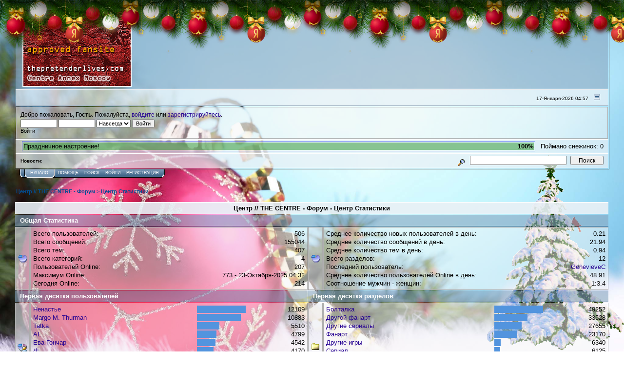

--- FILE ---
content_type: text/html; charset=UTF-8
request_url: http://www.thecentre.ru/forum/index.php?action=stats;expand=201209
body_size: 16607
content:
<!DOCTYPE html PUBLIC "-//W3C//DTD XHTML 1.0 Transitional//EN" "http://www.w3.org/TR/xhtml1/DTD/xhtml1-transitional.dtd">
<html xmlns="http://www.w3.org/1999/xhtml"><head>
	<meta http-equiv="Content-Type" content="text/html; charset=UTF-8" />
	<meta name="description" content="Центр // THE CENTRE - Форум" />
	<meta name="keywords" content="pretender, forum, blue cover, fanfic, Притворщик, Michael T. Weiss,Майкл  Вейсс,Майкл Т. Вейсс, Андреа Паркер, притворщик, клипы, фанфик, ролевая игра, фанарт, ссылки, сериал" />
	<script language="JavaScript" type="text/javascript" src="//www.thecentre.ru/forum/Themes/default/script.js?fin111"></script>
	<script language="JavaScript" type="text/javascript"><!-- // --><![CDATA[
		var smf_theme_url = "Themes/NewYear";
		var smf_images_url = "Themes/NewYear/images";
		var smf_scripturl = "http://www.thecentre.ru/forum/index.php?PHPSESSID=1a7b2d9446266a78fc34ac877a64121a&amp;";
		var smf_iso_case_folding = false;
		var smf_charset = "UTF-8";
	// ]]></script>
	<title>Центр // THE CENTRE - Форум</title><script language="JavaScript" type="text/javascript">
		var cur_snowcatch = 6086;
		var reload_on = 0;
		var ny_max_catch = 6000;
    </script>
    
	<link rel="stylesheet" type="text/css" href="Themes/NewYear/style.css?fin112" />
	<link rel="stylesheet" type="text/css" href="//www.thecentre.ru/forum/Themes/default/print.css?fin11" media="print" />
	<link rel="help" href="http://www.thecentre.ru/forum/index.php?PHPSESSID=1a7b2d9446266a78fc34ac877a64121a&amp;action=help" target="_blank" />
	<link rel="search" href="http://www.thecentre.ru/forum/index.php?PHPSESSID=1a7b2d9446266a78fc34ac877a64121a&amp;action=search" />
	<link rel="contents" href="http://www.thecentre.ru/forum/index.php?PHPSESSID=1a7b2d9446266a78fc34ac877a64121a&amp;" />
	<link rel="alternate" type="application/rss+xml" title="Центр // THE CENTRE - Форум - RSS" href="http://www.thecentre.ru/forum/index.php?PHPSESSID=1a7b2d9446266a78fc34ac877a64121a&amp;type=rss;action=.xml" /><meta http-equiv="X-UA-Compatible" content="IE=EmulateIE7" />

	<script language="JavaScript" type="text/javascript"><!-- // --><![CDATA[
		var current_header = false;

		function shrinkHeader(mode)
		{
			document.cookie = "upshrink=" + (mode ? 1 : 0);
			document.getElementById("upshrink").src = smf_images_url + (mode ? "/upshrink2.gif" : "/upshrink.gif");

			document.getElementById("upshrinkHeader").style.display = mode ? "none" : "";
			document.getElementById("upshrinkHeader2").style.display = mode ? "none" : "";

			current_header = mode;
		}
	// ]]></script><style>
			.nav, .nav:link, .nav:visited {
 			 	color: #004D94;
				text-decoration: none;
			}
		</style><style>
			body {
				background:url("/forum/Themes/NewYear/images/novogodnyaya-hq-fotografiya-473.jpg") no-repeat center center fixed;
			    background-size: cover;
			    background-attachment: fixed;
			}
			.nav, .nav:link, .nav:visited {
 			 /* color: #FFFFFF; */
				text-decoration: none;
			}
		</style>
		<script language="JavaScript" type="text/javascript"><!-- // --><![CDATA[
			var current_header_ic = false;

			function shrinkHeaderIC(mode)
			{
				document.cookie = "upshrinkIC=" + (mode ? 1 : 0);
				document.getElementById("upshrink_ic").src = smf_images_url + (mode ? "/expand.gif" : "/collapse.gif");

				document.getElementById("upshrinkHeaderIC").style.display = mode ? "none" : "";

				current_header_ic = mode;
			}
		// ]]></script>
	<script language="JavaScript" type="text/javascript" src="//yandex.st/jquery/1.7.1/jquery.min.js"></script>
	<script language="JavaScript" type="text/javascript" src="//yandex.st/swfobject/2.2/swfobject.min.js"></script>
	<script language="JavaScript" type="text/javascript">var snow_count = 0</script>
	<script language="JavaScript" type="text/javascript" src="Themes/NewYear/snow.js?fin111"></script>
</head>
<body><div class="b-page_newyear">
	    <i class="b-head-decor">    <i class="b-head-decor__inner b-head-decor__inner_n1">	    <div class="b-ball b-ball_n1 b-ball_bounce"><div class="b-ball__right"></div><div class="b-ball__i"></div></div>
		        <div class="b-ball b-ball_n2 b-ball_bounce"><div class="b-ball__right"></div><div class="b-ball__i"></div></div>
		        <div class="b-ball b-ball_n3 b-ball_bounce"><div class="b-ball__right"></div><div class="b-ball__i"></div></div>
		        <div class="b-ball b-ball_n4 b-ball_ya b-ball_bounce"><div class="b-ball__right"></div><div class="b-ball__i"></div></div>
		        <div class="b-ball b-ball_n5 b-ball_bounce"><div class="b-ball__right"></div><div class="b-ball__i"></div></div>
		        <div class="b-ball b-ball_n6 b-ball_bounce"><div class="b-ball__right"></div><div class="b-ball__i"></div></div>
		        <div class="b-ball b-ball_n7 b-ball_bounce"><div class="b-ball__right"></div><div class="b-ball__i"></div></div>
		        <div class="b-ball b-ball_n8 b-ball_bounce"><div class="b-ball__right"></div><div class="b-ball__i"></div></div>
		        <div class="b-ball b-ball_n9 b-ball_bounce"><div class="b-ball__right"></div><div class="b-ball__i"></div></div>
		        <div class="b-ball b-ball_i1"><div class="b-ball__right"></div><div class="b-ball__i"></div></div>
		        <div class="b-ball b-ball_i2"><div class="b-ball__right"></div><div class="b-ball__i"></div></div>
		        <div class="b-ball b-ball_i3"><div class="b-ball__right"></div><div class="b-ball__i"></div></div>
		        <div class="b-ball b-ball_i4"><div class="b-ball__right"></div><div class="b-ball__i"></div></div>
		        <div class="b-ball b-ball_i5"><div class="b-ball__right"></div><div class="b-ball__i"></div></div>
		        <div class="b-ball b-ball_i6"><div class="b-ball__right"></div><div class="b-ball__i"></div></div>    </i>    <i class="b-head-decor__inner b-head-decor__inner_n2">	    <div class="b-ball b-ball_n1 b-ball_bounce"><div class="b-ball__right"></div><div class="b-ball__i"></div></div>
		        <div class="b-ball b-ball_n2 b-ball_bounce"><div class="b-ball__right"></div><div class="b-ball__i"></div></div>
		        <div class="b-ball b-ball_n3 b-ball_bounce"><div class="b-ball__right"></div><div class="b-ball__i"></div></div>
		        <div class="b-ball b-ball_n4 b-ball_ya b-ball_bounce"><div class="b-ball__right"></div><div class="b-ball__i"></div></div>
		        <div class="b-ball b-ball_n5 b-ball_bounce"><div class="b-ball__right"></div><div class="b-ball__i"></div></div>
		        <div class="b-ball b-ball_n6 b-ball_bounce"><div class="b-ball__right"></div><div class="b-ball__i"></div></div>
		        <div class="b-ball b-ball_n7 b-ball_bounce"><div class="b-ball__right"></div><div class="b-ball__i"></div></div>
		        <div class="b-ball b-ball_n8 b-ball_bounce"><div class="b-ball__right"></div><div class="b-ball__i"></div></div>
		        <div class="b-ball b-ball_n9 b-ball_bounce"><div class="b-ball__right"></div><div class="b-ball__i"></div></div>
		        <div class="b-ball b-ball_i1"><div class="b-ball__right"></div><div class="b-ball__i"></div></div>
		        <div class="b-ball b-ball_i2"><div class="b-ball__right"></div><div class="b-ball__i"></div></div>
		        <div class="b-ball b-ball_i3"><div class="b-ball__right"></div><div class="b-ball__i"></div></div>
		        <div class="b-ball b-ball_i4"><div class="b-ball__right"></div><div class="b-ball__i"></div></div>
		        <div class="b-ball b-ball_i5"><div class="b-ball__right"></div><div class="b-ball__i"></div></div>
		        <div class="b-ball b-ball_i6"><div class="b-ball__right"></div><div class="b-ball__i"></div></div>    </i>    <i class="b-head-decor__inner b-head-decor__inner_n3">	    <div class="b-ball b-ball_n1 b-ball_bounce"><div class="b-ball__right"></div><div class="b-ball__i"></div></div>
		        <div class="b-ball b-ball_n2 b-ball_bounce"><div class="b-ball__right"></div><div class="b-ball__i"></div></div>
		        <div class="b-ball b-ball_n3 b-ball_bounce"><div class="b-ball__right"></div><div class="b-ball__i"></div></div>
		        <div class="b-ball b-ball_n4 b-ball_ya b-ball_bounce"><div class="b-ball__right"></div><div class="b-ball__i"></div></div>
		        <div class="b-ball b-ball_n5 b-ball_bounce"><div class="b-ball__right"></div><div class="b-ball__i"></div></div>
		        <div class="b-ball b-ball_n6 b-ball_bounce"><div class="b-ball__right"></div><div class="b-ball__i"></div></div>
		        <div class="b-ball b-ball_n7 b-ball_bounce"><div class="b-ball__right"></div><div class="b-ball__i"></div></div>
		        <div class="b-ball b-ball_n8 b-ball_bounce"><div class="b-ball__right"></div><div class="b-ball__i"></div></div>
		        <div class="b-ball b-ball_n9 b-ball_bounce"><div class="b-ball__right"></div><div class="b-ball__i"></div></div>
		        <div class="b-ball b-ball_i1"><div class="b-ball__right"></div><div class="b-ball__i"></div></div>
		        <div class="b-ball b-ball_i2"><div class="b-ball__right"></div><div class="b-ball__i"></div></div>
		        <div class="b-ball b-ball_i3"><div class="b-ball__right"></div><div class="b-ball__i"></div></div>
		        <div class="b-ball b-ball_i4"><div class="b-ball__right"></div><div class="b-ball__i"></div></div>
		        <div class="b-ball b-ball_i5"><div class="b-ball__right"></div><div class="b-ball__i"></div></div>
		        <div class="b-ball b-ball_i6"><div class="b-ball__right"></div><div class="b-ball__i"></div></div>    </i>    <i class="b-head-decor__inner b-head-decor__inner_n4">	    <div class="b-ball b-ball_n1 b-ball_bounce"><div class="b-ball__right"></div><div class="b-ball__i"></div></div>
		        <div class="b-ball b-ball_n2 b-ball_bounce"><div class="b-ball__right"></div><div class="b-ball__i"></div></div>
		        <div class="b-ball b-ball_n3 b-ball_bounce"><div class="b-ball__right"></div><div class="b-ball__i"></div></div>
		        <div class="b-ball b-ball_n4 b-ball_ya b-ball_bounce"><div class="b-ball__right"></div><div class="b-ball__i"></div></div>
		        <div class="b-ball b-ball_n5 b-ball_bounce"><div class="b-ball__right"></div><div class="b-ball__i"></div></div>
		        <div class="b-ball b-ball_n6 b-ball_bounce"><div class="b-ball__right"></div><div class="b-ball__i"></div></div>
		        <div class="b-ball b-ball_n7 b-ball_bounce"><div class="b-ball__right"></div><div class="b-ball__i"></div></div>
		        <div class="b-ball b-ball_n8 b-ball_bounce"><div class="b-ball__right"></div><div class="b-ball__i"></div></div>
		        <div class="b-ball b-ball_n9 b-ball_bounce"><div class="b-ball__right"></div><div class="b-ball__i"></div></div>
		        <div class="b-ball b-ball_i1"><div class="b-ball__right"></div><div class="b-ball__i"></div></div>
		        <div class="b-ball b-ball_i2"><div class="b-ball__right"></div><div class="b-ball__i"></div></div>
		        <div class="b-ball b-ball_i3"><div class="b-ball__right"></div><div class="b-ball__i"></div></div>
		        <div class="b-ball b-ball_i4"><div class="b-ball__right"></div><div class="b-ball__i"></div></div>
		        <div class="b-ball b-ball_i5"><div class="b-ball__right"></div><div class="b-ball__i"></div></div>
		        <div class="b-ball b-ball_i6"><div class="b-ball__right"></div><div class="b-ball__i"></div></div>    </i>    <i class="b-head-decor__inner b-head-decor__inner_n5">	    <div class="b-ball b-ball_n1 b-ball_bounce"><div class="b-ball__right"></div><div class="b-ball__i"></div></div>
		        <div class="b-ball b-ball_n2 b-ball_bounce"><div class="b-ball__right"></div><div class="b-ball__i"></div></div>
		        <div class="b-ball b-ball_n3 b-ball_bounce"><div class="b-ball__right"></div><div class="b-ball__i"></div></div>
		        <div class="b-ball b-ball_n4 b-ball_ya b-ball_bounce"><div class="b-ball__right"></div><div class="b-ball__i"></div></div>
		        <div class="b-ball b-ball_n5 b-ball_bounce"><div class="b-ball__right"></div><div class="b-ball__i"></div></div>
		        <div class="b-ball b-ball_n6 b-ball_bounce"><div class="b-ball__right"></div><div class="b-ball__i"></div></div>
		        <div class="b-ball b-ball_n7 b-ball_bounce"><div class="b-ball__right"></div><div class="b-ball__i"></div></div>
		        <div class="b-ball b-ball_n8 b-ball_bounce"><div class="b-ball__right"></div><div class="b-ball__i"></div></div>
		        <div class="b-ball b-ball_n9 b-ball_bounce"><div class="b-ball__right"></div><div class="b-ball__i"></div></div>
		        <div class="b-ball b-ball_i1"><div class="b-ball__right"></div><div class="b-ball__i"></div></div>
		        <div class="b-ball b-ball_i2"><div class="b-ball__right"></div><div class="b-ball__i"></div></div>
		        <div class="b-ball b-ball_i3"><div class="b-ball__right"></div><div class="b-ball__i"></div></div>
		        <div class="b-ball b-ball_i4"><div class="b-ball__right"></div><div class="b-ball__i"></div></div>
		        <div class="b-ball b-ball_i5"><div class="b-ball__right"></div><div class="b-ball__i"></div></div>
		        <div class="b-ball b-ball_i6"><div class="b-ball__right"></div><div class="b-ball__i"></div></div>    </i>    <i class="b-head-decor__inner b-head-decor__inner_n6">	    <div class="b-ball b-ball_n1 b-ball_bounce"><div class="b-ball__right"></div><div class="b-ball__i"></div></div>
		        <div class="b-ball b-ball_n2 b-ball_bounce"><div class="b-ball__right"></div><div class="b-ball__i"></div></div>
		        <div class="b-ball b-ball_n3 b-ball_bounce"><div class="b-ball__right"></div><div class="b-ball__i"></div></div>
		        <div class="b-ball b-ball_n4 b-ball_ya b-ball_bounce"><div class="b-ball__right"></div><div class="b-ball__i"></div></div>
		        <div class="b-ball b-ball_n5 b-ball_bounce"><div class="b-ball__right"></div><div class="b-ball__i"></div></div>
		        <div class="b-ball b-ball_n6 b-ball_bounce"><div class="b-ball__right"></div><div class="b-ball__i"></div></div>
		        <div class="b-ball b-ball_n7 b-ball_bounce"><div class="b-ball__right"></div><div class="b-ball__i"></div></div>
		        <div class="b-ball b-ball_n8 b-ball_bounce"><div class="b-ball__right"></div><div class="b-ball__i"></div></div>
		        <div class="b-ball b-ball_n9 b-ball_bounce"><div class="b-ball__right"></div><div class="b-ball__i"></div></div>
		        <div class="b-ball b-ball_i1"><div class="b-ball__right"></div><div class="b-ball__i"></div></div>
		        <div class="b-ball b-ball_i2"><div class="b-ball__right"></div><div class="b-ball__i"></div></div>
		        <div class="b-ball b-ball_i3"><div class="b-ball__right"></div><div class="b-ball__i"></div></div>
		        <div class="b-ball b-ball_i4"><div class="b-ball__right"></div><div class="b-ball__i"></div></div>
		        <div class="b-ball b-ball_i5"><div class="b-ball__right"></div><div class="b-ball__i"></div></div>
		        <div class="b-ball b-ball_i6"><div class="b-ball__right"></div><div class="b-ball__i"></div></div>    </i>    <i class="b-head-decor__inner b-head-decor__inner_n7">	    <div class="b-ball b-ball_n1 b-ball_bounce"><div class="b-ball__right"></div><div class="b-ball__i"></div></div>
		        <div class="b-ball b-ball_n2 b-ball_bounce"><div class="b-ball__right"></div><div class="b-ball__i"></div></div>
		        <div class="b-ball b-ball_n3 b-ball_bounce"><div class="b-ball__right"></div><div class="b-ball__i"></div></div>
		        <div class="b-ball b-ball_n4 b-ball_ya b-ball_bounce"><div class="b-ball__right"></div><div class="b-ball__i"></div></div>
		        <div class="b-ball b-ball_n5 b-ball_bounce"><div class="b-ball__right"></div><div class="b-ball__i"></div></div>
		        <div class="b-ball b-ball_n6 b-ball_bounce"><div class="b-ball__right"></div><div class="b-ball__i"></div></div>
		        <div class="b-ball b-ball_n7 b-ball_bounce"><div class="b-ball__right"></div><div class="b-ball__i"></div></div>
		        <div class="b-ball b-ball_n8 b-ball_bounce"><div class="b-ball__right"></div><div class="b-ball__i"></div></div>
		        <div class="b-ball b-ball_n9 b-ball_bounce"><div class="b-ball__right"></div><div class="b-ball__i"></div></div>
		        <div class="b-ball b-ball_i1"><div class="b-ball__right"></div><div class="b-ball__i"></div></div>
		        <div class="b-ball b-ball_i2"><div class="b-ball__right"></div><div class="b-ball__i"></div></div>
		        <div class="b-ball b-ball_i3"><div class="b-ball__right"></div><div class="b-ball__i"></div></div>
		        <div class="b-ball b-ball_i4"><div class="b-ball__right"></div><div class="b-ball__i"></div></div>
		        <div class="b-ball b-ball_i5"><div class="b-ball__right"></div><div class="b-ball__i"></div></div>
		        <div class="b-ball b-ball_i6"><div class="b-ball__right"></div><div class="b-ball__i"></div></div>    </i></i></div>
	<div class="yolochka">
		<img src="/forum/Themes/NewYear/images/novyj-god-56.gif" />
	</div>
	<div class="tborder" >
		<table width="100%" cellpadding="0" cellspacing="0" border="0">
			<tr>
				<td class="catbg" height="32">
					<img src="/images/home/button1_annex2_red_moscow.png" style="margin: 4px;" alt="Центр // THE CENTRE - Форум" />
				</td>
				<td align="right" class="catbg">
					<!-- <img src="Themes/NewYear/images/smflogo.gif" style="margin: 2px;" alt="" /> -->
				</td>
			</tr>
		</table>
		<table width="100%" cellpadding="0" cellspacing="0" border="0" >
			<tr>
				<td class="titlebg2" height="32" align="right">
					<span class="smalltext">17-Января-2026 04:57</span>
					<a href="#" onclick="shrinkHeader(!current_header); return false;"><img id="upshrink" src="Themes/NewYear/images/upshrink.gif" alt="*" title="Свернуть/Развернуть." align="bottom" style="margin: 0 1ex;" /></a>
				</td>
			</tr>
			<tr id="upshrinkHeader">
				<td valign="top" colspan="2">
					<table width="100%" class="bordercolor" cellpadding="8" cellspacing="1" border="0" style="margin-top: 1px;">
						<tr>
							<td colspan="2" width="100%" valign="top" class="windowbg2"><span class="middletext">Добро пожаловать, <b>Гость</b>. Пожалуйста, <a href="http://www.thecentre.ru/forum/index.php?PHPSESSID=1a7b2d9446266a78fc34ac877a64121a&amp;action=login">войдите</a> или <a href="http://www.thecentre.ru/forum/index.php?PHPSESSID=1a7b2d9446266a78fc34ac877a64121a&amp;action=register">зарегистрируйтесь</a>.				</span>
								<script language="JavaScript" type="text/javascript" src="//www.thecentre.ru/forum/Themes/default/sha1.js"></script>

								<form action="http://www.thecentre.ru/forum/index.php?PHPSESSID=1a7b2d9446266a78fc34ac877a64121a&amp;action=login2" method="post" accept-charset="UTF-8" class="middletext" style="margin: 3px 1ex 1px 0;" onsubmit="hashLoginPassword(this, 'b4dc409504ffbc82233d593c3926f174');">
									<input type="text" name="user" size="10" /> <input type="password" name="passwrd" size="10" />
									<select name="cookielength">
										<option value="60">1 час</option>
										<option value="1440">1 день</option>
										<option value="10080">1 неделя</option>
										<option value="43200">1 месяц</option>
										<option value="-1" selected="selected">Навсегда</option>
									</select>
									<input type="submit" value="Войти" /><br />
									<span class="middletext">Войти</span>
									<input type="hidden" name="hash_passwrd" value="" />
								</form>
							</td>
						</tr>
					</table>
				</td>
			</tr>
		</table><table width="100%" cellpadding="0" cellspacing="0" border="0">
			<tr>
				<td width="100%" class="titlebg2">
					<div class="nastroenie">
						<div class="ny_pb_legend">Праздничное настроение!</div>
						<div class="ny_pb_prc" id="ny_prcnt">100%</div>
						<div class="nastr-pb" id="nastr-pb" style="width:100%">&nbsp</div>

					</div>
				</td>
				<td class="titlebg2" valign="top" style="vertical-align: middle;" align="right" nowrap>
					Поймано снежинок: <span id="snow_catch">0</span>
				</td>
			</tr>
		</tbody></table>
		<table id="upshrinkHeader2" width="100%" cellpadding="4" cellspacing="0" border="0">
			<tr>
				<td width="90%" class="titlebg2">
					<span class="smalltext"><b>Новости</b>: </span>
				</td>
				<td class="titlebg2" align="right" nowrap="nowrap" valign="top">
					<form action="http://www.thecentre.ru/forum/index.php?PHPSESSID=1a7b2d9446266a78fc34ac877a64121a&amp;action=search2" method="post" accept-charset="UTF-8" style="margin: 0;">
						<a href="http://www.thecentre.ru/forum/index.php?PHPSESSID=1a7b2d9446266a78fc34ac877a64121a&amp;action=search;advanced"><img src="Themes/NewYear/images/filter.gif" align="middle" style="margin: 0 1ex;" alt="" /></a>
						<input type="text" name="search" value="" style="width: 190px;" />&nbsp;
						<input type="submit" name="submit" value="Поиск" style="width: 11ex;" />
						<input type="hidden" name="advanced" value="0" />
					</form>
				</td>
			</tr>
		</table>
	</div>
			<table cellpadding="0" cellspacing="0" border="0" style="margin-left: 10px;">
				<tr>
					<td class="maintab_first">&nbsp;</td><td class="maintab_active_first">&nbsp;</td>
				<td valign="top" class="maintab_active_back">
					<a href="http://www.thecentre.ru/forum/index.php?PHPSESSID=1a7b2d9446266a78fc34ac877a64121a&amp;">Начало</a>
				</td><td class="maintab_active_last">&nbsp;</td>
				<td valign="top" class="maintab_back">
					<a href="http://www.thecentre.ru/forum/index.php?PHPSESSID=1a7b2d9446266a78fc34ac877a64121a&amp;action=help">Помощь</a>
				</td>
				<td valign="top" class="maintab_back">
					<a href="http://www.thecentre.ru/forum/index.php?PHPSESSID=1a7b2d9446266a78fc34ac877a64121a&amp;action=search">Поиск</a>
				</td>
				<td valign="top" class="maintab_back">
					<a href="http://www.thecentre.ru/forum/index.php?PHPSESSID=1a7b2d9446266a78fc34ac877a64121a&amp;action=login">Войти</a>
				</td>
				<td valign="top" class="maintab_back">
					<a href="http://www.thecentre.ru/forum/index.php?PHPSESSID=1a7b2d9446266a78fc34ac877a64121a&amp;action=register">Регистрация</a>
				</td>
				<td class="maintab_last">&nbsp;</td>
			</tr>
		</table>
	<div id="bodyarea" style="padding: 1ex 0px 2ex 0px;">
		<table width="100%" cellpadding="3" cellspacing="0">
			<tr>
				<td><div class="nav" style="font-size: smaller; margin-bottom: 2ex; margin-top: 2ex;"><b><a href="http://www.thecentre.ru/forum/index.php?PHPSESSID=1a7b2d9446266a78fc34ac877a64121a&amp;" class="nav">Центр // THE CENTRE - Форум</a></b>&nbsp;>&nbsp;<b><a href="http://www.thecentre.ru/forum/index.php?PHPSESSID=1a7b2d9446266a78fc34ac877a64121a&amp;action=stats" class="nav">Центр Статистики</a></b></div></td>
			</tr>
		</table>
		<table border="0" width="100%" cellspacing="1" cellpadding="4" class="bordercolor">
			<tr class="titlebg">
				<td align="center" colspan="4">Центр // THE CENTRE - Форум - Центр Статистики</td>
			</tr>
			<tr>
				<td class="catbg" colspan="4"><b>Общая Статистика</b></td>
			</tr><tr>
				<td class="windowbg" width="20" valign="middle" align="center"><img src="Themes/NewYear/images/stats_info.gif" width="20" height="20" alt="" /></td>
				<td class="windowbg2" valign="top">
					<table border="0" cellpadding="1" cellspacing="0" width="100%">
						<tr>
							<td nowrap="nowrap">Всего пользователей:</td>
							<td align="right">506</td>
						</tr><tr>
							<td nowrap="nowrap">Всего сообщений:</td>
							<td align="right">155044</td>
						</tr><tr>
							<td nowrap="nowrap">Всего тем:</td>
							<td align="right">407</td>
						</tr><tr>
							<td nowrap="nowrap">Всего категорий:</td>
							<td align="right">4</td>
						</tr><tr>
							<td nowrap="nowrap">Пользователей Online:</td>
							<td align="right">207</td>
						</tr><tr>
							<td nowrap="nowrap" valign="top">Максимум Online:</td>
							<td align="right">773 - 23-Октября-2025 04:32</td>
						</tr><tr>
							<td nowrap="nowrap">Сегодня Online:</td>
							<td align="right">214</td>
						</tr>
					</table>
				</td>
				<td class="windowbg" width="20" valign="middle" align="center"><img src="Themes/NewYear/images/stats_info.gif" width="20" height="20" alt="" /></td>
				<td class="windowbg2" valign="top">
					<table border="0" cellpadding="1" cellspacing="0" width="100%">
						<tr>
							<td nowrap="nowrap">Среднее количество новых пользователей в день:</td>
							<td align="right">0.21</td>
						</tr><tr>
							<td nowrap="nowrap">Среднее количество сообщений в день:</td>
							<td align="right">21.94</td>
						</tr><tr>
							<td nowrap="nowrap">Среднее количество тем в день:</td>
							<td align="right">0.94</td>
						</tr><tr>
							<td nowrap="nowrap">Всего разделов:</td>
							<td align="right">12</td>
						</tr><tr>
							<td nowrap="nowrap">Последний пользователь:</td>
							<td align="right"><a href="http://www.thecentre.ru/forum/index.php?PHPSESSID=1a7b2d9446266a78fc34ac877a64121a&amp;action=profile;u=1568">GenevieveC</a></td>
						</tr><tr>
							<td nowrap="nowrap">Среднее количество пользователей Оnline в день:</td>
							<td align="right">48.91</td>
						</tr><tr>
							<td nowrap="nowrap">Соотношение мужчин - женщин:</td>
							<td align="right">1:3.4</td>
						</tr>
					</table>
				</td>
			</tr><tr>
				<td class="catbg" colspan="2" width="50%"><b>Первая десятка пользователей</b></td>
				<td class="catbg" colspan="2" width="50%"><b>Первая десятка разделов</b></td>
			</tr><tr>
				<td class="windowbg" width="20" valign="middle" align="center"><img src="Themes/NewYear/images/stats_posters.gif" width="20" height="20" alt="" /></td>
				<td class="windowbg2" width="50%" valign="top">
					<table border="0" cellpadding="1" cellspacing="0" width="100%">
						<tr>
							<td width="60%" valign="top"><a href="http://www.thecentre.ru/forum/index.php?PHPSESSID=1a7b2d9446266a78fc34ac877a64121a&amp;action=profile;u=323">Ненастье</a></td>
							<td width="20%" align="left" valign="top"><img src="Themes/NewYear/images/bar.gif" width="100" height="15" alt="" /></td>
							<td width="20%" align="right" valign="top">12109</td>
						</tr>
						<tr>
							<td width="60%" valign="top"><a href="http://www.thecentre.ru/forum/index.php?PHPSESSID=1a7b2d9446266a78fc34ac877a64121a&amp;action=profile;u=284">Margo M. Thurman</a></td>
							<td width="20%" align="left" valign="top"><img src="Themes/NewYear/images/bar.gif" width="90" height="15" alt="" /></td>
							<td width="20%" align="right" valign="top">10883</td>
						</tr>
						<tr>
							<td width="60%" valign="top"><a href="http://www.thecentre.ru/forum/index.php?PHPSESSID=1a7b2d9446266a78fc34ac877a64121a&amp;action=profile;u=306">Tatka</a></td>
							<td width="20%" align="left" valign="top"><img src="Themes/NewYear/images/bar.gif" width="46" height="15" alt="" /></td>
							<td width="20%" align="right" valign="top">5510</td>
						</tr>
						<tr>
							<td width="60%" valign="top"><a href="http://www.thecentre.ru/forum/index.php?PHPSESSID=1a7b2d9446266a78fc34ac877a64121a&amp;action=profile;u=7">AL</a></td>
							<td width="20%" align="left" valign="top"><img src="Themes/NewYear/images/bar.gif" width="40" height="15" alt="" /></td>
							<td width="20%" align="right" valign="top">4799</td>
						</tr>
						<tr>
							<td width="60%" valign="top"><a href="http://www.thecentre.ru/forum/index.php?PHPSESSID=1a7b2d9446266a78fc34ac877a64121a&amp;action=profile;u=516">Ева Гончар</a></td>
							<td width="20%" align="left" valign="top"><img src="Themes/NewYear/images/bar.gif" width="38" height="15" alt="" /></td>
							<td width="20%" align="right" valign="top">4542</td>
						</tr>
						<tr>
							<td width="60%" valign="top"><a href="http://www.thecentre.ru/forum/index.php?PHPSESSID=1a7b2d9446266a78fc34ac877a64121a&amp;action=profile;u=933">生</a></td>
							<td width="20%" align="left" valign="top"><img src="Themes/NewYear/images/bar.gif" width="34" height="15" alt="" /></td>
							<td width="20%" align="right" valign="top">4170</td>
						</tr>
						<tr>
							<td width="60%" valign="top"><a href="http://www.thecentre.ru/forum/index.php?PHPSESSID=1a7b2d9446266a78fc34ac877a64121a&amp;action=profile;u=258">Евгешка</a></td>
							<td width="20%" align="left" valign="top"><img src="Themes/NewYear/images/bar.gif" width="34" height="15" alt="" /></td>
							<td width="20%" align="right" valign="top">4126</td>
						</tr>
						<tr>
							<td width="60%" valign="top"><a href="http://www.thecentre.ru/forum/index.php?PHPSESSID=1a7b2d9446266a78fc34ac877a64121a&amp;action=profile;u=297">Valkyrja</a></td>
							<td width="20%" align="left" valign="top"><img src="Themes/NewYear/images/bar.gif" width="33" height="15" alt="" /></td>
							<td width="20%" align="right" valign="top">4017</td>
						</tr>
						<tr>
							<td width="60%" valign="top"><a href="http://www.thecentre.ru/forum/index.php?PHPSESSID=1a7b2d9446266a78fc34ac877a64121a&amp;action=profile;u=771">DeJavu</a></td>
							<td width="20%" align="left" valign="top"><img src="Themes/NewYear/images/bar.gif" width="33" height="15" alt="" /></td>
							<td width="20%" align="right" valign="top">3972</td>
						</tr>
						<tr>
							<td width="60%" valign="top"><a href="http://www.thecentre.ru/forum/index.php?PHPSESSID=1a7b2d9446266a78fc34ac877a64121a&amp;action=profile;u=819">Yeska</a></td>
							<td width="20%" align="left" valign="top"><img src="Themes/NewYear/images/bar.gif" width="32" height="15" alt="" /></td>
							<td width="20%" align="right" valign="top">3914</td>
						</tr>
					</table>
				</td>
				<td class="windowbg" width="20" valign="middle" align="center"><img src="Themes/NewYear/images/stats_board.gif" width="20" height="20" alt="" /></td>
				<td class="windowbg2" width="50%" valign="top">
					<table border="0" cellpadding="1" cellspacing="0" width="100%">
						<tr>
							<td width="60%" valign="top"><a href="http://www.thecentre.ru/forum/index.php?PHPSESSID=1a7b2d9446266a78fc34ac877a64121a&amp;board=4.0">Болталка</a></td>
							<td width="20%" align="left" valign="top"><img src="Themes/NewYear/images/bar.gif" width="100" height="15" alt="" /></td>
							<td width="20%" align="right" valign="top">49252</td>
						</tr>
						<tr>
							<td width="60%" valign="top"><a href="http://www.thecentre.ru/forum/index.php?PHPSESSID=1a7b2d9446266a78fc34ac877a64121a&amp;board=9.0">Другой фанарт</a></td>
							<td width="20%" align="left" valign="top"><img src="Themes/NewYear/images/bar.gif" width="68" height="15" alt="" /></td>
							<td width="20%" align="right" valign="top">33528</td>
						</tr>
						<tr>
							<td width="60%" valign="top"><a href="http://www.thecentre.ru/forum/index.php?PHPSESSID=1a7b2d9446266a78fc34ac877a64121a&amp;board=8.0">Другие сериалы</a></td>
							<td width="20%" align="left" valign="top"><img src="Themes/NewYear/images/bar.gif" width="56" height="15" alt="" /></td>
							<td width="20%" align="right" valign="top">27655</td>
						</tr>
						<tr>
							<td width="60%" valign="top"><a href="http://www.thecentre.ru/forum/index.php?PHPSESSID=1a7b2d9446266a78fc34ac877a64121a&amp;board=2.0">Фанарт</a></td>
							<td width="20%" align="left" valign="top"><img src="Themes/NewYear/images/bar.gif" width="47" height="15" alt="" /></td>
							<td width="20%" align="right" valign="top">23170</td>
						</tr>
						<tr>
							<td width="60%" valign="top"><a href="http://www.thecentre.ru/forum/index.php?PHPSESSID=1a7b2d9446266a78fc34ac877a64121a&amp;board=10.0">Другие игры</a></td>
							<td width="20%" align="left" valign="top"><img src="Themes/NewYear/images/bar.gif" width="13" height="15" alt="" /></td>
							<td width="20%" align="right" valign="top">6340</td>
						</tr>
						<tr>
							<td width="60%" valign="top"><a href="http://www.thecentre.ru/forum/index.php?PHPSESSID=1a7b2d9446266a78fc34ac877a64121a&amp;board=1.0">Сериал</a></td>
							<td width="20%" align="left" valign="top"><img src="Themes/NewYear/images/bar.gif" width="12" height="15" alt="" /></td>
							<td width="20%" align="right" valign="top">6125</td>
						</tr>
						<tr>
							<td width="60%" valign="top"><a href="http://www.thecentre.ru/forum/index.php?PHPSESSID=1a7b2d9446266a78fc34ac877a64121a&amp;board=3.0">Ссылки</a></td>
							<td width="20%" align="left" valign="top"><img src="Themes/NewYear/images/bar.gif" width="3" height="15" alt="" /></td>
							<td width="20%" align="right" valign="top">1486</td>
						</tr>
						<tr>
							<td width="60%" valign="top"><a href="http://www.thecentre.ru/forum/index.php?PHPSESSID=1a7b2d9446266a78fc34ac877a64121a&amp;board=7.0">Ролевая игра ПРИТВОРЩИК</a></td>
							<td width="20%" align="left" valign="top"><img src="Themes/NewYear/images/bar.gif" width="2" height="15" alt="" /></td>
							<td width="20%" align="right" valign="top">845</td>
						</tr>
					</table>
				</td>
			</tr><tr>
				<td class="catbg" colspan="2" width="50%"><b>Первая десятка Тем (по количеству ответов)</b></td>
				<td class="catbg" colspan="2" width="50%"><b>Первая десятка Тем (по количеству просмотров)</b></td>
			</tr><tr>
				<td class="windowbg" width="20" valign="middle" align="center"><img src="Themes/NewYear/images/stats_replies.gif" width="20" height="20" alt="" /></td>
				<td class="windowbg2" width="50%" valign="top">
					<table border="0" cellpadding="1" cellspacing="0" width="100%">
						<tr>
							<td width="60%" valign="top"><a href="http://www.thecentre.ru/forum/index.php?PHPSESSID=1a7b2d9446266a78fc34ac877a64121a&amp;topic=6633.0">&#1047;&#1076;&#1088;&#1072;&#1074;&#1089;&#1090;&#1074;&#1091;&#1081; &#1080; &#1087;&#1088;&#1086;&#1097;&#1072;&#1081;!</a></td>
							<td width="20%" align="left" valign="top"><img src="Themes/NewYear/images/bar.gif" width="100" height="15" alt="" /></td>
							<td width="20%" align="right" valign="top">22735</td>
						</tr>
						<tr>
							<td width="60%" valign="top"><a href="http://www.thecentre.ru/forum/index.php?PHPSESSID=1a7b2d9446266a78fc34ac877a64121a&amp;topic=7569.0">Сотня (The Hundred) + Бойтесь ходячих мертвецов (Fear the Walking Dead)</a></td>
							<td width="20%" align="left" valign="top"><img src="Themes/NewYear/images/bar.gif" width="37" height="15" alt="" /></td>
							<td width="20%" align="right" valign="top">8501</td>
						</tr>
						<tr>
							<td width="60%" valign="top"><a href="http://www.thecentre.ru/forum/index.php?PHPSESSID=1a7b2d9446266a78fc34ac877a64121a&amp;topic=7727.0">&quot;СОТНЯ&quot; // Ледяные хроники Лексы: от страха до контроля \\ (хроники №2)</a></td>
							<td width="20%" align="left" valign="top"><img src="Themes/NewYear/images/bar.gif" width="24" height="15" alt="" /></td>
							<td width="20%" align="right" valign="top">5474</td>
						</tr>
						<tr>
							<td width="60%" valign="top"><a href="http://www.thecentre.ru/forum/index.php?PHPSESSID=1a7b2d9446266a78fc34ac877a64121a&amp;topic=8030.0">&quot;СОТНЯ&quot; // Королевы дорог: Месть / ООС / 18+</a></td>
							<td width="20%" align="left" valign="top"><img src="Themes/NewYear/images/bar.gif" width="21" height="15" alt="" /></td>
							<td width="20%" align="right" valign="top">4704</td>
						</tr>
						<tr>
							<td width="60%" valign="top"><a href="http://www.thecentre.ru/forum/index.php?PHPSESSID=1a7b2d9446266a78fc34ac877a64121a&amp;topic=6877.0">УЛЫБНИТЕСЬ!</a></td>
							<td width="20%" align="left" valign="top"><img src="Themes/NewYear/images/bar.gif" width="18" height="15" alt="" /></td>
							<td width="20%" align="right" valign="top">4126</td>
						</tr>
						<tr>
							<td width="60%" valign="top"><a href="http://www.thecentre.ru/forum/index.php?PHPSESSID=1a7b2d9446266a78fc34ac877a64121a&amp;topic=8421.0">&quot;СОТНЯ&quot; // ПУТЬ К СМЕРТИ / ООС / 25+ </a></td>
							<td width="20%" align="left" valign="top"><img src="Themes/NewYear/images/bar.gif" width="16" height="15" alt="" /></td>
							<td width="20%" align="right" valign="top">3735</td>
						</tr>
						<tr>
							<td width="60%" valign="top"><a href="http://www.thecentre.ru/forum/index.php?PHPSESSID=1a7b2d9446266a78fc34ac877a64121a&amp;topic=7313.0">Сериал &quot;Однажды в сказке&quot;</a></td>
							<td width="20%" align="left" valign="top"><img src="Themes/NewYear/images/bar.gif" width="15" height="15" alt="" /></td>
							<td width="20%" align="right" valign="top">3370</td>
						</tr>
						<tr>
							<td width="60%" valign="top"><a href="http://www.thecentre.ru/forum/index.php?PHPSESSID=1a7b2d9446266a78fc34ac877a64121a&amp;topic=7647.0">Второе дыхание / Не-фанфик :) [закончен]</a></td>
							<td width="20%" align="left" valign="top"><img src="Themes/NewYear/images/bar.gif" width="15" height="15" alt="" /></td>
							<td width="20%" align="right" valign="top">3360</td>
						</tr>
						<tr>
							<td width="60%" valign="top"><a href="http://www.thecentre.ru/forum/index.php?PHPSESSID=1a7b2d9446266a78fc34ac877a64121a&amp;topic=7812.0">&quot;СОТНЯ&quot; // Другие хроники Лексы: опасные грани \\ (хроники № 3)</a></td>
							<td width="20%" align="left" valign="top"><img src="Themes/NewYear/images/bar.gif" width="15" height="15" alt="" /></td>
							<td width="20%" align="right" valign="top">3337</td>
						</tr>
						<tr>
							<td width="60%" valign="top"><a href="http://www.thecentre.ru/forum/index.php?PHPSESSID=1a7b2d9446266a78fc34ac877a64121a&amp;topic=6624.0">Игра &quot;Допиши частушку&quot;</a></td>
							<td width="20%" align="left" valign="top"><img src="Themes/NewYear/images/bar.gif" width="12" height="15" alt="" /></td>
							<td width="20%" align="right" valign="top">2697</td>
						</tr>
					</table>
				</td>
				<td class="windowbg" width="20" valign="middle" align="center"><img src="Themes/NewYear/images/stats_views.gif" width="20" height="20" alt="" /></td>
				<td class="windowbg2" width="50%" valign="top">
					<table border="0" cellpadding="1" cellspacing="0" width="100%">
						<tr>
							<td width="60%" valign="top"><a href="http://www.thecentre.ru/forum/index.php?PHPSESSID=1a7b2d9446266a78fc34ac877a64121a&amp;topic=6633.0">&#1047;&#1076;&#1088;&#1072;&#1074;&#1089;&#1090;&#1074;&#1091;&#1081; &#1080; &#1087;&#1088;&#1086;&#1097;&#1072;&#1081;!</a></td>
							<td width="20%" align="left" valign="top"><img src="Themes/NewYear/images/bar.gif" width="100" height="15" alt="" /></td>
							<td width="20%" align="right" valign="top">5989898</td>
						</tr>
						<tr>
							<td width="60%" valign="top"><a href="http://www.thecentre.ru/forum/index.php?PHPSESSID=1a7b2d9446266a78fc34ac877a64121a&amp;topic=7569.0">Сотня (The Hundred) + Бойтесь ходячих мертвецов (Fear the Walking Dead)</a></td>
							<td width="20%" align="left" valign="top"><img src="Themes/NewYear/images/bar.gif" width="51" height="15" alt="" /></td>
							<td width="20%" align="right" valign="top">3064337</td>
						</tr>
						<tr>
							<td width="60%" valign="top"><a href="http://www.thecentre.ru/forum/index.php?PHPSESSID=1a7b2d9446266a78fc34ac877a64121a&amp;topic=7727.0">&quot;СОТНЯ&quot; // Ледяные хроники Лексы: от страха до контроля \\ (хроники №2)</a></td>
							<td width="20%" align="left" valign="top"><img src="Themes/NewYear/images/bar.gif" width="35" height="15" alt="" /></td>
							<td width="20%" align="right" valign="top">2103175</td>
						</tr>
						<tr>
							<td width="60%" valign="top"><a href="http://www.thecentre.ru/forum/index.php?PHPSESSID=1a7b2d9446266a78fc34ac877a64121a&amp;topic=8030.0">&quot;СОТНЯ&quot; // Королевы дорог: Месть / ООС / 18+</a></td>
							<td width="20%" align="left" valign="top"><img src="Themes/NewYear/images/bar.gif" width="32" height="15" alt="" /></td>
							<td width="20%" align="right" valign="top">1911065</td>
						</tr>
						<tr>
							<td width="60%" valign="top"><a href="http://www.thecentre.ru/forum/index.php?PHPSESSID=1a7b2d9446266a78fc34ac877a64121a&amp;topic=6877.0">УЛЫБНИТЕСЬ!</a></td>
							<td width="20%" align="left" valign="top"><img src="Themes/NewYear/images/bar.gif" width="29" height="15" alt="" /></td>
							<td width="20%" align="right" valign="top">1754514</td>
						</tr>
						<tr>
							<td width="60%" valign="top"><a href="http://www.thecentre.ru/forum/index.php?PHPSESSID=1a7b2d9446266a78fc34ac877a64121a&amp;topic=7313.0">Сериал &quot;Однажды в сказке&quot;</a></td>
							<td width="20%" align="left" valign="top"><img src="Themes/NewYear/images/bar.gif" width="28" height="15" alt="" /></td>
							<td width="20%" align="right" valign="top">1704886</td>
						</tr>
						<tr>
							<td width="60%" valign="top"><a href="http://www.thecentre.ru/forum/index.php?PHPSESSID=1a7b2d9446266a78fc34ac877a64121a&amp;topic=8421.0">&quot;СОТНЯ&quot; // ПУТЬ К СМЕРТИ / ООС / 25+ </a></td>
							<td width="20%" align="left" valign="top"><img src="Themes/NewYear/images/bar.gif" width="28" height="15" alt="" /></td>
							<td width="20%" align="right" valign="top">1698689</td>
						</tr>
						<tr>
							<td width="60%" valign="top"><a href="http://www.thecentre.ru/forum/index.php?PHPSESSID=1a7b2d9446266a78fc34ac877a64121a&amp;topic=5.0">Мультимедия</a></td>
							<td width="20%" align="left" valign="top"><img src="Themes/NewYear/images/bar.gif" width="26" height="15" alt="" /></td>
							<td width="20%" align="right" valign="top">1527951</td>
						</tr>
						<tr>
							<td width="60%" valign="top"><a href="http://www.thecentre.ru/forum/index.php?PHPSESSID=1a7b2d9446266a78fc34ac877a64121a&amp;topic=7812.0">&quot;СОТНЯ&quot; // Другие хроники Лексы: опасные грани \\ (хроники № 3)</a></td>
							<td width="20%" align="left" valign="top"><img src="Themes/NewYear/images/bar.gif" width="24" height="15" alt="" /></td>
							<td width="20%" align="right" valign="top">1427062</td>
						</tr>
						<tr>
							<td width="60%" valign="top"><a href="http://www.thecentre.ru/forum/index.php?PHPSESSID=1a7b2d9446266a78fc34ac877a64121a&amp;topic=7647.0">Второе дыхание / Не-фанфик :) [закончен]</a></td>
							<td width="20%" align="left" valign="top"><img src="Themes/NewYear/images/bar.gif" width="24" height="15" alt="" /></td>
							<td width="20%" align="right" valign="top">1409965</td>
						</tr>
					</table>
				</td>
			</tr><tr>
				<td class="catbg" colspan="2" width="50%"><b>Десятка самых активных авторов</b></td>
				<td class="catbg" colspan="2" width="50%"><b>Максимальное время пребывания на форуме</b></td>
			</tr><tr>
				<td class="windowbg" width="20" valign="middle" align="center"><img src="Themes/NewYear/images/stats_replies.gif" width="20" height="20" alt="" /></td>
				<td class="windowbg2" width="50%" valign="top">
					<table border="0" cellpadding="1" cellspacing="0" width="100%">
						<tr>
							<td width="60%" valign="top"><a href="http://www.thecentre.ru/forum/index.php?PHPSESSID=1a7b2d9446266a78fc34ac877a64121a&amp;action=profile;u=284">Margo M. Thurman</a></td>
							<td width="20%" align="left" valign="top"><img src="Themes/NewYear/images/bar.gif" width="100" height="15" alt="" /></td>
							<td width="20%" align="right" valign="top">34</td>
						</tr>
						<tr>
							<td width="60%" valign="top"><a href="http://www.thecentre.ru/forum/index.php?PHPSESSID=1a7b2d9446266a78fc34ac877a64121a&amp;action=profile;u=1">VBKesha</a></td>
							<td width="20%" align="left" valign="top"><img src="Themes/NewYear/images/bar.gif" width="97" height="15" alt="" /></td>
							<td width="20%" align="right" valign="top">33</td>
						</tr>
						<tr>
							<td width="60%" valign="top"><a href="http://www.thecentre.ru/forum/index.php?PHPSESSID=1a7b2d9446266a78fc34ac877a64121a&amp;action=profile;u=306">Tatka</a></td>
							<td width="20%" align="left" valign="top"><img src="Themes/NewYear/images/bar.gif" width="85" height="15" alt="" /></td>
							<td width="20%" align="right" valign="top">29</td>
						</tr>
						<tr>
							<td width="60%" valign="top"><a href="http://www.thecentre.ru/forum/index.php?PHPSESSID=1a7b2d9446266a78fc34ac877a64121a&amp;action=profile;u=933">生</a></td>
							<td width="20%" align="left" valign="top"><img src="Themes/NewYear/images/bar.gif" width="53" height="15" alt="" /></td>
							<td width="20%" align="right" valign="top">18</td>
						</tr>
						<tr>
							<td width="60%" valign="top"><a href="http://www.thecentre.ru/forum/index.php?PHPSESSID=1a7b2d9446266a78fc34ac877a64121a&amp;action=profile;u=3">Mistra</a></td>
							<td width="20%" align="left" valign="top"><img src="Themes/NewYear/images/bar.gif" width="47" height="15" alt="" /></td>
							<td width="20%" align="right" valign="top">16</td>
						</tr>
						<tr>
							<td width="60%" valign="top"><a href="http://www.thecentre.ru/forum/index.php?PHPSESSID=1a7b2d9446266a78fc34ac877a64121a&amp;action=profile;u=652">Catherine U</a></td>
							<td width="20%" align="left" valign="top"><img src="Themes/NewYear/images/bar.gif" width="44" height="15" alt="" /></td>
							<td width="20%" align="right" valign="top">15</td>
						</tr>
						<tr>
							<td width="60%" valign="top"><a href="http://www.thecentre.ru/forum/index.php?PHPSESSID=1a7b2d9446266a78fc34ac877a64121a&amp;action=profile;u=516">Ева Гончар</a></td>
							<td width="20%" align="left" valign="top"><img src="Themes/NewYear/images/bar.gif" width="35" height="15" alt="" /></td>
							<td width="20%" align="right" valign="top">12</td>
						</tr>
						<tr>
							<td width="60%" valign="top"><a href="http://www.thecentre.ru/forum/index.php?PHPSESSID=1a7b2d9446266a78fc34ac877a64121a&amp;action=profile;u=341">сэр папочка паф</a></td>
							<td width="20%" align="left" valign="top"><img src="Themes/NewYear/images/bar.gif" width="29" height="15" alt="" /></td>
							<td width="20%" align="right" valign="top">10</td>
						</tr>
						<tr>
							<td width="60%" valign="top"><a href="http://www.thecentre.ru/forum/index.php?PHPSESSID=1a7b2d9446266a78fc34ac877a64121a&amp;action=profile;u=297">Valkyrja</a></td>
							<td width="20%" align="left" valign="top"><img src="Themes/NewYear/images/bar.gif" width="26" height="15" alt="" /></td>
							<td width="20%" align="right" valign="top">9</td>
						</tr>
						<tr>
							<td width="60%" valign="top"><a href="http://www.thecentre.ru/forum/index.php?PHPSESSID=1a7b2d9446266a78fc34ac877a64121a&amp;action=profile;u=258">Евгешка</a></td>
							<td width="20%" align="left" valign="top"><img src="Themes/NewYear/images/bar.gif" width="24" height="15" alt="" /></td>
							<td width="20%" align="right" valign="top">8</td>
						</tr>
					</table>
				</td>
				<td class="windowbg" width="20" valign="middle" align="center" nowrap="nowrap"><img src="Themes/NewYear/images/stats_views.gif" width="20" height="20" alt="" /></td>
				<td class="windowbg2" width="50%" valign="top">
					<table border="0" cellpadding="1" cellspacing="0" width="100%">
						<tr>
							<td width="60%" valign="top"><a href="http://www.thecentre.ru/forum/index.php?PHPSESSID=1a7b2d9446266a78fc34ac877a64121a&amp;action=profile;u=652">Catherine U</a></td>
							<td width="20%" align="left" valign="top"><img src="Themes/NewYear/images/bar.gif" width="100" height="15" alt="" /></td>
							<td width="20%" align="right" valign="top" nowrap="nowrap">394д 15ч 43м</td>
						</tr>
						<tr>
							<td width="60%" valign="top"><a href="http://www.thecentre.ru/forum/index.php?PHPSESSID=1a7b2d9446266a78fc34ac877a64121a&amp;action=profile;u=323">Ненастье</a></td>
							<td width="20%" align="left" valign="top"><img src="Themes/NewYear/images/bar.gif" width="29" height="15" alt="" /></td>
							<td width="20%" align="right" valign="top" nowrap="nowrap">113д 18ч 7м</td>
						</tr>
						<tr>
							<td width="60%" valign="top"><a href="http://www.thecentre.ru/forum/index.php?PHPSESSID=1a7b2d9446266a78fc34ac877a64121a&amp;action=profile;u=516">Ева Гончар</a></td>
							<td width="20%" align="left" valign="top"><img src="Themes/NewYear/images/bar.gif" width="20" height="15" alt="" /></td>
							<td width="20%" align="right" valign="top" nowrap="nowrap">77д 20ч 50м</td>
						</tr>
						<tr>
							<td width="60%" valign="top"><a href="http://www.thecentre.ru/forum/index.php?PHPSESSID=1a7b2d9446266a78fc34ac877a64121a&amp;action=profile;u=284">Margo M. Thurman</a></td>
							<td width="20%" align="left" valign="top"><img src="Themes/NewYear/images/bar.gif" width="19" height="15" alt="" /></td>
							<td width="20%" align="right" valign="top" nowrap="nowrap">75д 4ч 55м</td>
						</tr>
						<tr>
							<td width="60%" valign="top"><a href="http://www.thecentre.ru/forum/index.php?PHPSESSID=1a7b2d9446266a78fc34ac877a64121a&amp;action=profile;u=796">fringe</a></td>
							<td width="20%" align="left" valign="top"><img src="Themes/NewYear/images/bar.gif" width="14" height="15" alt="" /></td>
							<td width="20%" align="right" valign="top" nowrap="nowrap">55д 12ч 58м</td>
						</tr>
						<tr>
							<td width="60%" valign="top"><a href="http://www.thecentre.ru/forum/index.php?PHPSESSID=1a7b2d9446266a78fc34ac877a64121a&amp;action=profile;u=333">КВ20 Pro</a></td>
							<td width="20%" align="left" valign="top"><img src="Themes/NewYear/images/bar.gif" width="14" height="15" alt="" /></td>
							<td width="20%" align="right" valign="top" nowrap="nowrap">54д 12ч 25м</td>
						</tr>
						<tr>
							<td width="60%" valign="top"><a href="http://www.thecentre.ru/forum/index.php?PHPSESSID=1a7b2d9446266a78fc34ac877a64121a&amp;action=profile;u=258">Евгешка</a></td>
							<td width="20%" align="left" valign="top"><img src="Themes/NewYear/images/bar.gif" width="14" height="15" alt="" /></td>
							<td width="20%" align="right" valign="top" nowrap="nowrap">53д 23ч 28м</td>
						</tr>
						<tr>
							<td width="60%" valign="top"><a href="http://www.thecentre.ru/forum/index.php?PHPSESSID=1a7b2d9446266a78fc34ac877a64121a&amp;action=profile;u=819">Yeska</a></td>
							<td width="20%" align="left" valign="top"><img src="Themes/NewYear/images/bar.gif" width="13" height="15" alt="" /></td>
							<td width="20%" align="right" valign="top" nowrap="nowrap">52д 5ч 5м</td>
						</tr>
						<tr>
							<td width="60%" valign="top"><a href="http://www.thecentre.ru/forum/index.php?PHPSESSID=1a7b2d9446266a78fc34ac877a64121a&amp;action=profile;u=774">Orsha111</a></td>
							<td width="20%" align="left" valign="top"><img src="Themes/NewYear/images/bar.gif" width="12" height="15" alt="" /></td>
							<td width="20%" align="right" valign="top" nowrap="nowrap">48д 8ч 45м</td>
						</tr>
						<tr>
							<td width="60%" valign="top"><a href="http://www.thecentre.ru/forum/index.php?PHPSESSID=1a7b2d9446266a78fc34ac877a64121a&amp;action=profile;u=830">Рыжик</a></td>
							<td width="20%" align="left" valign="top"><img src="Themes/NewYear/images/bar.gif" width="12" height="15" alt="" /></td>
							<td width="20%" align="right" valign="top" nowrap="nowrap">47д 16ч 41м</td>
						</tr>
					</table>
				</td>
			</tr><tr>
				<td class="catbg" colspan="4"><b>История форума</b></td>
			</tr><tr>
				<td class="windowbg" width="20" valign="middle" align="center"><img src="Themes/NewYear/images/stats_history.gif" width="20" height="20" alt="" /></td>
				<td class="windowbg2" colspan="4">
					<table border="0" width="100%" cellspacing="1" cellpadding="4" class="tborder" style="margin-bottom: 1ex;" id="stats">
						<tr class="titlebg" valign="middle" align="center">
							<td width="25%">Статистика по месяцам</td>
							<td width="15%">Новые темы</td>
							<td width="15%">Новые сообщения</td>
							<td width="15%">Новые пользователи</td>
							<td width="15%">Максимум Online</td>
						</tr>
						<tr class="windowbg2" valign="middle" id="tr_202601">
							<th align="left" width="25%">
								<a name="202601" id="link_202601" href="http://www.thecentre.ru/forum/index.php?PHPSESSID=1a7b2d9446266a78fc34ac877a64121a&amp;action=stats;expand=202601#202601" onclick="return doingExpandCollapse || expand_collapse('202601', 17);"><img src="Themes/NewYear/images/expand.gif" alt="" id="img_202601" /> Января 2026</a>
							</th>
							<th align="center" width="15%">2</th>
							<th align="center" width="15%">8</th>
							<th align="center" width="15%">1</th>
							<th align="center" width="15%">429</th>
						</tr>
						<tr class="windowbg2" valign="middle" id="tr_202512">
							<th align="left" width="25%">
								<a name="202512" id="link_202512" href="http://www.thecentre.ru/forum/index.php?PHPSESSID=1a7b2d9446266a78fc34ac877a64121a&amp;action=stats;expand=202512#202512" onclick="return doingExpandCollapse || expand_collapse('202512', 31);"><img src="Themes/NewYear/images/expand.gif" alt="" id="img_202512" /> Декабря 2025</a>
							</th>
							<th align="center" width="15%">0</th>
							<th align="center" width="15%">9</th>
							<th align="center" width="15%">4</th>
							<th align="center" width="15%">529</th>
						</tr>
						<tr class="windowbg2" valign="middle" id="tr_202511">
							<th align="left" width="25%">
								<a name="202511" id="link_202511" href="http://www.thecentre.ru/forum/index.php?PHPSESSID=1a7b2d9446266a78fc34ac877a64121a&amp;action=stats;expand=202511#202511" onclick="return doingExpandCollapse || expand_collapse('202511', 30);"><img src="Themes/NewYear/images/expand.gif" alt="" id="img_202511" /> Ноября 2025</a>
							</th>
							<th align="center" width="15%">1</th>
							<th align="center" width="15%">35</th>
							<th align="center" width="15%">13</th>
							<th align="center" width="15%">657</th>
						</tr>
						<tr class="windowbg2" valign="middle" id="tr_202510">
							<th align="left" width="25%">
								<a name="202510" id="link_202510" href="http://www.thecentre.ru/forum/index.php?PHPSESSID=1a7b2d9446266a78fc34ac877a64121a&amp;action=stats;expand=202510#202510" onclick="return doingExpandCollapse || expand_collapse('202510', 31);"><img src="Themes/NewYear/images/expand.gif" alt="" id="img_202510" /> Октября 2025</a>
							</th>
							<th align="center" width="15%">0</th>
							<th align="center" width="15%">11</th>
							<th align="center" width="15%">7</th>
							<th align="center" width="15%">773</th>
						</tr>
						<tr class="windowbg2" valign="middle" id="tr_202509">
							<th align="left" width="25%">
								<a name="202509" id="link_202509" href="http://www.thecentre.ru/forum/index.php?PHPSESSID=1a7b2d9446266a78fc34ac877a64121a&amp;action=stats;expand=202509#202509" onclick="return doingExpandCollapse || expand_collapse('202509', 30);"><img src="Themes/NewYear/images/expand.gif" alt="" id="img_202509" /> Сентября 2025</a>
							</th>
							<th align="center" width="15%">0</th>
							<th align="center" width="15%">13</th>
							<th align="center" width="15%">3</th>
							<th align="center" width="15%">294</th>
						</tr>
						<tr class="windowbg2" valign="middle" id="tr_202508">
							<th align="left" width="25%">
								<a name="202508" id="link_202508" href="http://www.thecentre.ru/forum/index.php?PHPSESSID=1a7b2d9446266a78fc34ac877a64121a&amp;action=stats;expand=202508#202508" onclick="return doingExpandCollapse || expand_collapse('202508', 31);"><img src="Themes/NewYear/images/expand.gif" alt="" id="img_202508" /> Августа 2025</a>
							</th>
							<th align="center" width="15%">0</th>
							<th align="center" width="15%">9</th>
							<th align="center" width="15%">1</th>
							<th align="center" width="15%">292</th>
						</tr>
						<tr class="windowbg2" valign="middle" id="tr_202507">
							<th align="left" width="25%">
								<a name="202507" id="link_202507" href="http://www.thecentre.ru/forum/index.php?PHPSESSID=1a7b2d9446266a78fc34ac877a64121a&amp;action=stats;expand=202507#202507" onclick="return doingExpandCollapse || expand_collapse('202507', 31);"><img src="Themes/NewYear/images/expand.gif" alt="" id="img_202507" /> Июля 2025</a>
							</th>
							<th align="center" width="15%">0</th>
							<th align="center" width="15%">9</th>
							<th align="center" width="15%">4</th>
							<th align="center" width="15%">320</th>
						</tr>
						<tr class="windowbg2" valign="middle" id="tr_202506">
							<th align="left" width="25%">
								<a name="202506" id="link_202506" href="http://www.thecentre.ru/forum/index.php?PHPSESSID=1a7b2d9446266a78fc34ac877a64121a&amp;action=stats;expand=202506#202506" onclick="return doingExpandCollapse || expand_collapse('202506', 30);"><img src="Themes/NewYear/images/expand.gif" alt="" id="img_202506" /> Июня 2025</a>
							</th>
							<th align="center" width="15%">0</th>
							<th align="center" width="15%">6</th>
							<th align="center" width="15%">7</th>
							<th align="center" width="15%">268</th>
						</tr>
						<tr class="windowbg2" valign="middle" id="tr_202505">
							<th align="left" width="25%">
								<a name="202505" id="link_202505" href="http://www.thecentre.ru/forum/index.php?PHPSESSID=1a7b2d9446266a78fc34ac877a64121a&amp;action=stats;expand=202505#202505" onclick="return doingExpandCollapse || expand_collapse('202505', 31);"><img src="Themes/NewYear/images/expand.gif" alt="" id="img_202505" /> Мая 2025</a>
							</th>
							<th align="center" width="15%">0</th>
							<th align="center" width="15%">7</th>
							<th align="center" width="15%">6</th>
							<th align="center" width="15%">248</th>
						</tr>
						<tr class="windowbg2" valign="middle" id="tr_202504">
							<th align="left" width="25%">
								<a name="202504" id="link_202504" href="http://www.thecentre.ru/forum/index.php?PHPSESSID=1a7b2d9446266a78fc34ac877a64121a&amp;action=stats;expand=202504#202504" onclick="return doingExpandCollapse || expand_collapse('202504', 30);"><img src="Themes/NewYear/images/expand.gif" alt="" id="img_202504" /> Апреля 2025</a>
							</th>
							<th align="center" width="15%">0</th>
							<th align="center" width="15%">29</th>
							<th align="center" width="15%">5</th>
							<th align="center" width="15%">292</th>
						</tr>
						<tr class="windowbg2" valign="middle" id="tr_202503">
							<th align="left" width="25%">
								<a name="202503" id="link_202503" href="http://www.thecentre.ru/forum/index.php?PHPSESSID=1a7b2d9446266a78fc34ac877a64121a&amp;action=stats;expand=202503#202503" onclick="return doingExpandCollapse || expand_collapse('202503', 30);"><img src="Themes/NewYear/images/expand.gif" alt="" id="img_202503" /> Марта 2025</a>
							</th>
							<th align="center" width="15%">1</th>
							<th align="center" width="15%">37</th>
							<th align="center" width="15%">4</th>
							<th align="center" width="15%">246</th>
						</tr>
						<tr class="windowbg2" valign="middle" id="tr_202502">
							<th align="left" width="25%">
								<a name="202502" id="link_202502" href="http://www.thecentre.ru/forum/index.php?PHPSESSID=1a7b2d9446266a78fc34ac877a64121a&amp;action=stats;expand=202502#202502" onclick="return doingExpandCollapse || expand_collapse('202502', 28);"><img src="Themes/NewYear/images/expand.gif" alt="" id="img_202502" /> Февраля 2025</a>
							</th>
							<th align="center" width="15%">0</th>
							<th align="center" width="15%">6</th>
							<th align="center" width="15%">1</th>
							<th align="center" width="15%">481</th>
						</tr>
						<tr class="windowbg2" valign="middle" id="tr_202501">
							<th align="left" width="25%">
								<a name="202501" id="link_202501" href="http://www.thecentre.ru/forum/index.php?PHPSESSID=1a7b2d9446266a78fc34ac877a64121a&amp;action=stats;expand=202501#202501" onclick="return doingExpandCollapse || expand_collapse('202501', 31);"><img src="Themes/NewYear/images/expand.gif" alt="" id="img_202501" /> Января 2025</a>
							</th>
							<th align="center" width="15%">1</th>
							<th align="center" width="15%">8</th>
							<th align="center" width="15%">12</th>
							<th align="center" width="15%">245</th>
						</tr>
						<tr class="windowbg2" valign="middle" id="tr_202412">
							<th align="left" width="25%">
								<a name="202412" id="link_202412" href="http://www.thecentre.ru/forum/index.php?PHPSESSID=1a7b2d9446266a78fc34ac877a64121a&amp;action=stats;expand=202412#202412" onclick="return doingExpandCollapse || expand_collapse('202412', 31);"><img src="Themes/NewYear/images/expand.gif" alt="" id="img_202412" /> Декабря 2024</a>
							</th>
							<th align="center" width="15%">0</th>
							<th align="center" width="15%">13</th>
							<th align="center" width="15%">4</th>
							<th align="center" width="15%">234</th>
						</tr>
						<tr class="windowbg2" valign="middle" id="tr_202411">
							<th align="left" width="25%">
								<a name="202411" id="link_202411" href="http://www.thecentre.ru/forum/index.php?PHPSESSID=1a7b2d9446266a78fc34ac877a64121a&amp;action=stats;expand=202411#202411" onclick="return doingExpandCollapse || expand_collapse('202411', 30);"><img src="Themes/NewYear/images/expand.gif" alt="" id="img_202411" /> Ноября 2024</a>
							</th>
							<th align="center" width="15%">0</th>
							<th align="center" width="15%">18</th>
							<th align="center" width="15%">6</th>
							<th align="center" width="15%">455</th>
						</tr>
						<tr class="windowbg2" valign="middle" id="tr_202410">
							<th align="left" width="25%">
								<a name="202410" id="link_202410" href="http://www.thecentre.ru/forum/index.php?PHPSESSID=1a7b2d9446266a78fc34ac877a64121a&amp;action=stats;expand=202410#202410" onclick="return doingExpandCollapse || expand_collapse('202410', 31);"><img src="Themes/NewYear/images/expand.gif" alt="" id="img_202410" /> Октября 2024</a>
							</th>
							<th align="center" width="15%">1</th>
							<th align="center" width="15%">10</th>
							<th align="center" width="15%">6</th>
							<th align="center" width="15%">257</th>
						</tr>
						<tr class="windowbg2" valign="middle" id="tr_202409">
							<th align="left" width="25%">
								<a name="202409" id="link_202409" href="http://www.thecentre.ru/forum/index.php?PHPSESSID=1a7b2d9446266a78fc34ac877a64121a&amp;action=stats;expand=202409#202409" onclick="return doingExpandCollapse || expand_collapse('202409', 30);"><img src="Themes/NewYear/images/expand.gif" alt="" id="img_202409" /> Сентября 2024</a>
							</th>
							<th align="center" width="15%">0</th>
							<th align="center" width="15%">9</th>
							<th align="center" width="15%">5</th>
							<th align="center" width="15%">414</th>
						</tr>
						<tr class="windowbg2" valign="middle" id="tr_202408">
							<th align="left" width="25%">
								<a name="202408" id="link_202408" href="http://www.thecentre.ru/forum/index.php?PHPSESSID=1a7b2d9446266a78fc34ac877a64121a&amp;action=stats;expand=202408#202408" onclick="return doingExpandCollapse || expand_collapse('202408', 31);"><img src="Themes/NewYear/images/expand.gif" alt="" id="img_202408" /> Августа 2024</a>
							</th>
							<th align="center" width="15%">0</th>
							<th align="center" width="15%">15</th>
							<th align="center" width="15%">20</th>
							<th align="center" width="15%">169</th>
						</tr>
						<tr class="windowbg2" valign="middle" id="tr_202407">
							<th align="left" width="25%">
								<a name="202407" id="link_202407" href="http://www.thecentre.ru/forum/index.php?PHPSESSID=1a7b2d9446266a78fc34ac877a64121a&amp;action=stats;expand=202407#202407" onclick="return doingExpandCollapse || expand_collapse('202407', 31);"><img src="Themes/NewYear/images/expand.gif" alt="" id="img_202407" /> Июля 2024</a>
							</th>
							<th align="center" width="15%">0</th>
							<th align="center" width="15%">4</th>
							<th align="center" width="15%">6</th>
							<th align="center" width="15%">132</th>
						</tr>
						<tr class="windowbg2" valign="middle" id="tr_202406">
							<th align="left" width="25%">
								<a name="202406" id="link_202406" href="http://www.thecentre.ru/forum/index.php?PHPSESSID=1a7b2d9446266a78fc34ac877a64121a&amp;action=stats;expand=202406#202406" onclick="return doingExpandCollapse || expand_collapse('202406', 30);"><img src="Themes/NewYear/images/expand.gif" alt="" id="img_202406" /> Июня 2024</a>
							</th>
							<th align="center" width="15%">0</th>
							<th align="center" width="15%">6</th>
							<th align="center" width="15%">0</th>
							<th align="center" width="15%">130</th>
						</tr>
						<tr class="windowbg2" valign="middle" id="tr_202405">
							<th align="left" width="25%">
								<a name="202405" id="link_202405" href="http://www.thecentre.ru/forum/index.php?PHPSESSID=1a7b2d9446266a78fc34ac877a64121a&amp;action=stats;expand=202405#202405" onclick="return doingExpandCollapse || expand_collapse('202405', 31);"><img src="Themes/NewYear/images/expand.gif" alt="" id="img_202405" /> Мая 2024</a>
							</th>
							<th align="center" width="15%">0</th>
							<th align="center" width="15%">5</th>
							<th align="center" width="15%">0</th>
							<th align="center" width="15%">230</th>
						</tr>
						<tr class="windowbg2" valign="middle" id="tr_202404">
							<th align="left" width="25%">
								<a name="202404" id="link_202404" href="http://www.thecentre.ru/forum/index.php?PHPSESSID=1a7b2d9446266a78fc34ac877a64121a&amp;action=stats;expand=202404#202404" onclick="return doingExpandCollapse || expand_collapse('202404', 30);"><img src="Themes/NewYear/images/expand.gif" alt="" id="img_202404" /> Апреля 2024</a>
							</th>
							<th align="center" width="15%">0</th>
							<th align="center" width="15%">1</th>
							<th align="center" width="15%">0</th>
							<th align="center" width="15%">123</th>
						</tr>
						<tr class="windowbg2" valign="middle" id="tr_202403">
							<th align="left" width="25%">
								<a name="202403" id="link_202403" href="http://www.thecentre.ru/forum/index.php?PHPSESSID=1a7b2d9446266a78fc34ac877a64121a&amp;action=stats;expand=202403#202403" onclick="return doingExpandCollapse || expand_collapse('202403', 31);"><img src="Themes/NewYear/images/expand.gif" alt="" id="img_202403" /> Марта 2024</a>
							</th>
							<th align="center" width="15%">0</th>
							<th align="center" width="15%">8</th>
							<th align="center" width="15%">0</th>
							<th align="center" width="15%">126</th>
						</tr>
						<tr class="windowbg2" valign="middle" id="tr_202402">
							<th align="left" width="25%">
								<a name="202402" id="link_202402" href="http://www.thecentre.ru/forum/index.php?PHPSESSID=1a7b2d9446266a78fc34ac877a64121a&amp;action=stats;expand=202402#202402" onclick="return doingExpandCollapse || expand_collapse('202402', 29);"><img src="Themes/NewYear/images/expand.gif" alt="" id="img_202402" /> Февраля 2024</a>
							</th>
							<th align="center" width="15%">1</th>
							<th align="center" width="15%">7</th>
							<th align="center" width="15%">0</th>
							<th align="center" width="15%">243</th>
						</tr>
						<tr class="windowbg2" valign="middle" id="tr_202401">
							<th align="left" width="25%">
								<a name="202401" id="link_202401" href="http://www.thecentre.ru/forum/index.php?PHPSESSID=1a7b2d9446266a78fc34ac877a64121a&amp;action=stats;expand=202401#202401" onclick="return doingExpandCollapse || expand_collapse('202401', 31);"><img src="Themes/NewYear/images/expand.gif" alt="" id="img_202401" /> Января 2024</a>
							</th>
							<th align="center" width="15%">0</th>
							<th align="center" width="15%">4</th>
							<th align="center" width="15%">0</th>
							<th align="center" width="15%">127</th>
						</tr>
						<tr class="windowbg2" valign="middle" id="tr_202312">
							<th align="left" width="25%">
								<a name="202312" id="link_202312" href="http://www.thecentre.ru/forum/index.php?PHPSESSID=1a7b2d9446266a78fc34ac877a64121a&amp;action=stats;expand=202312#202312" onclick="return doingExpandCollapse || expand_collapse('202312', 31);"><img src="Themes/NewYear/images/expand.gif" alt="" id="img_202312" /> Декабря 2023</a>
							</th>
							<th align="center" width="15%">0</th>
							<th align="center" width="15%">12</th>
							<th align="center" width="15%">0</th>
							<th align="center" width="15%">95</th>
						</tr>
						<tr class="windowbg2" valign="middle" id="tr_202311">
							<th align="left" width="25%">
								<a name="202311" id="link_202311" href="http://www.thecentre.ru/forum/index.php?PHPSESSID=1a7b2d9446266a78fc34ac877a64121a&amp;action=stats;expand=202311#202311" onclick="return doingExpandCollapse || expand_collapse('202311', 30);"><img src="Themes/NewYear/images/expand.gif" alt="" id="img_202311" /> Ноября 2023</a>
							</th>
							<th align="center" width="15%">1</th>
							<th align="center" width="15%">7</th>
							<th align="center" width="15%">0</th>
							<th align="center" width="15%">89</th>
						</tr>
						<tr class="windowbg2" valign="middle" id="tr_202310">
							<th align="left" width="25%">
								<a name="202310" id="link_202310" href="http://www.thecentre.ru/forum/index.php?PHPSESSID=1a7b2d9446266a78fc34ac877a64121a&amp;action=stats;expand=202310#202310" onclick="return doingExpandCollapse || expand_collapse('202310', 31);"><img src="Themes/NewYear/images/expand.gif" alt="" id="img_202310" /> Октября 2023</a>
							</th>
							<th align="center" width="15%">0</th>
							<th align="center" width="15%">3</th>
							<th align="center" width="15%">0</th>
							<th align="center" width="15%">97</th>
						</tr>
						<tr class="windowbg2" valign="middle" id="tr_202309">
							<th align="left" width="25%">
								<a name="202309" id="link_202309" href="http://www.thecentre.ru/forum/index.php?PHPSESSID=1a7b2d9446266a78fc34ac877a64121a&amp;action=stats;expand=202309#202309" onclick="return doingExpandCollapse || expand_collapse('202309', 30);"><img src="Themes/NewYear/images/expand.gif" alt="" id="img_202309" /> Сентября 2023</a>
							</th>
							<th align="center" width="15%">0</th>
							<th align="center" width="15%">8</th>
							<th align="center" width="15%">6</th>
							<th align="center" width="15%">105</th>
						</tr>
						<tr class="windowbg2" valign="middle" id="tr_202308">
							<th align="left" width="25%">
								<a name="202308" id="link_202308" href="http://www.thecentre.ru/forum/index.php?PHPSESSID=1a7b2d9446266a78fc34ac877a64121a&amp;action=stats;expand=202308#202308" onclick="return doingExpandCollapse || expand_collapse('202308', 31);"><img src="Themes/NewYear/images/expand.gif" alt="" id="img_202308" /> Августа 2023</a>
							</th>
							<th align="center" width="15%">0</th>
							<th align="center" width="15%">11</th>
							<th align="center" width="15%">5</th>
							<th align="center" width="15%">99</th>
						</tr>
						<tr class="windowbg2" valign="middle" id="tr_202307">
							<th align="left" width="25%">
								<a name="202307" id="link_202307" href="http://www.thecentre.ru/forum/index.php?PHPSESSID=1a7b2d9446266a78fc34ac877a64121a&amp;action=stats;expand=202307#202307" onclick="return doingExpandCollapse || expand_collapse('202307', 31);"><img src="Themes/NewYear/images/expand.gif" alt="" id="img_202307" /> Июля 2023</a>
							</th>
							<th align="center" width="15%">0</th>
							<th align="center" width="15%">9</th>
							<th align="center" width="15%">8</th>
							<th align="center" width="15%">145</th>
						</tr>
						<tr class="windowbg2" valign="middle" id="tr_202306">
							<th align="left" width="25%">
								<a name="202306" id="link_202306" href="http://www.thecentre.ru/forum/index.php?PHPSESSID=1a7b2d9446266a78fc34ac877a64121a&amp;action=stats;expand=202306#202306" onclick="return doingExpandCollapse || expand_collapse('202306', 30);"><img src="Themes/NewYear/images/expand.gif" alt="" id="img_202306" /> Июня 2023</a>
							</th>
							<th align="center" width="15%">0</th>
							<th align="center" width="15%">19</th>
							<th align="center" width="15%">6</th>
							<th align="center" width="15%">169</th>
						</tr>
						<tr class="windowbg2" valign="middle" id="tr_202305">
							<th align="left" width="25%">
								<a name="202305" id="link_202305" href="http://www.thecentre.ru/forum/index.php?PHPSESSID=1a7b2d9446266a78fc34ac877a64121a&amp;action=stats;expand=202305#202305" onclick="return doingExpandCollapse || expand_collapse('202305', 31);"><img src="Themes/NewYear/images/expand.gif" alt="" id="img_202305" /> Мая 2023</a>
							</th>
							<th align="center" width="15%">0</th>
							<th align="center" width="15%">6</th>
							<th align="center" width="15%">3</th>
							<th align="center" width="15%">122</th>
						</tr>
						<tr class="windowbg2" valign="middle" id="tr_202304">
							<th align="left" width="25%">
								<a name="202304" id="link_202304" href="http://www.thecentre.ru/forum/index.php?PHPSESSID=1a7b2d9446266a78fc34ac877a64121a&amp;action=stats;expand=202304#202304" onclick="return doingExpandCollapse || expand_collapse('202304', 30);"><img src="Themes/NewYear/images/expand.gif" alt="" id="img_202304" /> Апреля 2023</a>
							</th>
							<th align="center" width="15%">0</th>
							<th align="center" width="15%">4</th>
							<th align="center" width="15%">11</th>
							<th align="center" width="15%">146</th>
						</tr>
						<tr class="windowbg2" valign="middle" id="tr_202303">
							<th align="left" width="25%">
								<a name="202303" id="link_202303" href="http://www.thecentre.ru/forum/index.php?PHPSESSID=1a7b2d9446266a78fc34ac877a64121a&amp;action=stats;expand=202303#202303" onclick="return doingExpandCollapse || expand_collapse('202303', 31);"><img src="Themes/NewYear/images/expand.gif" alt="" id="img_202303" /> Марта 2023</a>
							</th>
							<th align="center" width="15%">0</th>
							<th align="center" width="15%">32</th>
							<th align="center" width="15%">13</th>
							<th align="center" width="15%">179</th>
						</tr>
						<tr class="windowbg2" valign="middle" id="tr_202302">
							<th align="left" width="25%">
								<a name="202302" id="link_202302" href="http://www.thecentre.ru/forum/index.php?PHPSESSID=1a7b2d9446266a78fc34ac877a64121a&amp;action=stats;expand=202302#202302" onclick="return doingExpandCollapse || expand_collapse('202302', 28);"><img src="Themes/NewYear/images/expand.gif" alt="" id="img_202302" /> Февраля 2023</a>
							</th>
							<th align="center" width="15%">0</th>
							<th align="center" width="15%">10</th>
							<th align="center" width="15%">2</th>
							<th align="center" width="15%">138</th>
						</tr>
						<tr class="windowbg2" valign="middle" id="tr_202301">
							<th align="left" width="25%">
								<a name="202301" id="link_202301" href="http://www.thecentre.ru/forum/index.php?PHPSESSID=1a7b2d9446266a78fc34ac877a64121a&amp;action=stats;expand=202301#202301" onclick="return doingExpandCollapse || expand_collapse('202301', 31);"><img src="Themes/NewYear/images/expand.gif" alt="" id="img_202301" /> Января 2023</a>
							</th>
							<th align="center" width="15%">0</th>
							<th align="center" width="15%">13</th>
							<th align="center" width="15%">8</th>
							<th align="center" width="15%">131</th>
						</tr>
						<tr class="windowbg2" valign="middle" id="tr_202212">
							<th align="left" width="25%">
								<a name="202212" id="link_202212" href="http://www.thecentre.ru/forum/index.php?PHPSESSID=1a7b2d9446266a78fc34ac877a64121a&amp;action=stats;expand=202212#202212" onclick="return doingExpandCollapse || expand_collapse('202212', 31);"><img src="Themes/NewYear/images/expand.gif" alt="" id="img_202212" /> Декабря 2022</a>
							</th>
							<th align="center" width="15%">1</th>
							<th align="center" width="15%">54</th>
							<th align="center" width="15%">1</th>
							<th align="center" width="15%">515</th>
						</tr>
						<tr class="windowbg2" valign="middle" id="tr_202211">
							<th align="left" width="25%">
								<a name="202211" id="link_202211" href="http://www.thecentre.ru/forum/index.php?PHPSESSID=1a7b2d9446266a78fc34ac877a64121a&amp;action=stats;expand=202211#202211" onclick="return doingExpandCollapse || expand_collapse('202211', 30);"><img src="Themes/NewYear/images/expand.gif" alt="" id="img_202211" /> Ноября 2022</a>
							</th>
							<th align="center" width="15%">0</th>
							<th align="center" width="15%">73</th>
							<th align="center" width="15%">6</th>
							<th align="center" width="15%">126</th>
						</tr>
						<tr class="windowbg2" valign="middle" id="tr_202210">
							<th align="left" width="25%">
								<a name="202210" id="link_202210" href="http://www.thecentre.ru/forum/index.php?PHPSESSID=1a7b2d9446266a78fc34ac877a64121a&amp;action=stats;expand=202210#202210" onclick="return doingExpandCollapse || expand_collapse('202210', 31);"><img src="Themes/NewYear/images/expand.gif" alt="" id="img_202210" /> Октября 2022</a>
							</th>
							<th align="center" width="15%">0</th>
							<th align="center" width="15%">33</th>
							<th align="center" width="15%">4</th>
							<th align="center" width="15%">100</th>
						</tr>
						<tr class="windowbg2" valign="middle" id="tr_202209">
							<th align="left" width="25%">
								<a name="202209" id="link_202209" href="http://www.thecentre.ru/forum/index.php?PHPSESSID=1a7b2d9446266a78fc34ac877a64121a&amp;action=stats;expand=202209#202209" onclick="return doingExpandCollapse || expand_collapse('202209', 30);"><img src="Themes/NewYear/images/expand.gif" alt="" id="img_202209" /> Сентября 2022</a>
							</th>
							<th align="center" width="15%">2</th>
							<th align="center" width="15%">10</th>
							<th align="center" width="15%">1</th>
							<th align="center" width="15%">108</th>
						</tr>
						<tr class="windowbg2" valign="middle" id="tr_202208">
							<th align="left" width="25%">
								<a name="202208" id="link_202208" href="http://www.thecentre.ru/forum/index.php?PHPSESSID=1a7b2d9446266a78fc34ac877a64121a&amp;action=stats;expand=202208#202208" onclick="return doingExpandCollapse || expand_collapse('202208', 31);"><img src="Themes/NewYear/images/expand.gif" alt="" id="img_202208" /> Августа 2022</a>
							</th>
							<th align="center" width="15%">1</th>
							<th align="center" width="15%">26</th>
							<th align="center" width="15%">4</th>
							<th align="center" width="15%">98</th>
						</tr>
						<tr class="windowbg2" valign="middle" id="tr_202207">
							<th align="left" width="25%">
								<a name="202207" id="link_202207" href="http://www.thecentre.ru/forum/index.php?PHPSESSID=1a7b2d9446266a78fc34ac877a64121a&amp;action=stats;expand=202207#202207" onclick="return doingExpandCollapse || expand_collapse('202207', 31);"><img src="Themes/NewYear/images/expand.gif" alt="" id="img_202207" /> Июля 2022</a>
							</th>
							<th align="center" width="15%">0</th>
							<th align="center" width="15%">16</th>
							<th align="center" width="15%">12</th>
							<th align="center" width="15%">171</th>
						</tr>
						<tr class="windowbg2" valign="middle" id="tr_202206">
							<th align="left" width="25%">
								<a name="202206" id="link_202206" href="http://www.thecentre.ru/forum/index.php?PHPSESSID=1a7b2d9446266a78fc34ac877a64121a&amp;action=stats;expand=202206#202206" onclick="return doingExpandCollapse || expand_collapse('202206', 30);"><img src="Themes/NewYear/images/expand.gif" alt="" id="img_202206" /> Июня 2022</a>
							</th>
							<th align="center" width="15%">0</th>
							<th align="center" width="15%">15</th>
							<th align="center" width="15%">8</th>
							<th align="center" width="15%">81</th>
						</tr>
						<tr class="windowbg2" valign="middle" id="tr_202205">
							<th align="left" width="25%">
								<a name="202205" id="link_202205" href="http://www.thecentre.ru/forum/index.php?PHPSESSID=1a7b2d9446266a78fc34ac877a64121a&amp;action=stats;expand=202205#202205" onclick="return doingExpandCollapse || expand_collapse('202205', 31);"><img src="Themes/NewYear/images/expand.gif" alt="" id="img_202205" /> Мая 2022</a>
							</th>
							<th align="center" width="15%">0</th>
							<th align="center" width="15%">11</th>
							<th align="center" width="15%">7</th>
							<th align="center" width="15%">81</th>
						</tr>
						<tr class="windowbg2" valign="middle" id="tr_202204">
							<th align="left" width="25%">
								<a name="202204" id="link_202204" href="http://www.thecentre.ru/forum/index.php?PHPSESSID=1a7b2d9446266a78fc34ac877a64121a&amp;action=stats;expand=202204#202204" onclick="return doingExpandCollapse || expand_collapse('202204', 30);"><img src="Themes/NewYear/images/expand.gif" alt="" id="img_202204" /> Апреля 2022</a>
							</th>
							<th align="center" width="15%">0</th>
							<th align="center" width="15%">13</th>
							<th align="center" width="15%">6</th>
							<th align="center" width="15%">79</th>
						</tr>
						<tr class="windowbg2" valign="middle" id="tr_202203">
							<th align="left" width="25%">
								<a name="202203" id="link_202203" href="http://www.thecentre.ru/forum/index.php?PHPSESSID=1a7b2d9446266a78fc34ac877a64121a&amp;action=stats;expand=202203#202203" onclick="return doingExpandCollapse || expand_collapse('202203', 31);"><img src="Themes/NewYear/images/expand.gif" alt="" id="img_202203" /> Марта 2022</a>
							</th>
							<th align="center" width="15%">0</th>
							<th align="center" width="15%">15</th>
							<th align="center" width="15%">14</th>
							<th align="center" width="15%">78</th>
						</tr>
						<tr class="windowbg2" valign="middle" id="tr_202202">
							<th align="left" width="25%">
								<a name="202202" id="link_202202" href="http://www.thecentre.ru/forum/index.php?PHPSESSID=1a7b2d9446266a78fc34ac877a64121a&amp;action=stats;expand=202202#202202" onclick="return doingExpandCollapse || expand_collapse('202202', 28);"><img src="Themes/NewYear/images/expand.gif" alt="" id="img_202202" /> Февраля 2022</a>
							</th>
							<th align="center" width="15%">1</th>
							<th align="center" width="15%">41</th>
							<th align="center" width="15%">5</th>
							<th align="center" width="15%">83</th>
						</tr>
						<tr class="windowbg2" valign="middle" id="tr_202201">
							<th align="left" width="25%">
								<a name="202201" id="link_202201" href="http://www.thecentre.ru/forum/index.php?PHPSESSID=1a7b2d9446266a78fc34ac877a64121a&amp;action=stats;expand=202201#202201" onclick="return doingExpandCollapse || expand_collapse('202201', 31);"><img src="Themes/NewYear/images/expand.gif" alt="" id="img_202201" /> Января 2022</a>
							</th>
							<th align="center" width="15%">0</th>
							<th align="center" width="15%">21</th>
							<th align="center" width="15%">3</th>
							<th align="center" width="15%">80</th>
						</tr>
						<tr class="windowbg2" valign="middle" id="tr_202112">
							<th align="left" width="25%">
								<a name="202112" id="link_202112" href="http://www.thecentre.ru/forum/index.php?PHPSESSID=1a7b2d9446266a78fc34ac877a64121a&amp;action=stats;expand=202112#202112" onclick="return doingExpandCollapse || expand_collapse('202112', 31);"><img src="Themes/NewYear/images/expand.gif" alt="" id="img_202112" /> Декабря 2021</a>
							</th>
							<th align="center" width="15%">1</th>
							<th align="center" width="15%">43</th>
							<th align="center" width="15%">3</th>
							<th align="center" width="15%">89</th>
						</tr>
						<tr class="windowbg2" valign="middle" id="tr_202111">
							<th align="left" width="25%">
								<a name="202111" id="link_202111" href="http://www.thecentre.ru/forum/index.php?PHPSESSID=1a7b2d9446266a78fc34ac877a64121a&amp;action=stats;expand=202111#202111" onclick="return doingExpandCollapse || expand_collapse('202111', 30);"><img src="Themes/NewYear/images/expand.gif" alt="" id="img_202111" /> Ноября 2021</a>
							</th>
							<th align="center" width="15%">0</th>
							<th align="center" width="15%">13</th>
							<th align="center" width="15%">2</th>
							<th align="center" width="15%">133</th>
						</tr>
						<tr class="windowbg2" valign="middle" id="tr_202110">
							<th align="left" width="25%">
								<a name="202110" id="link_202110" href="http://www.thecentre.ru/forum/index.php?PHPSESSID=1a7b2d9446266a78fc34ac877a64121a&amp;action=stats;expand=202110#202110" onclick="return doingExpandCollapse || expand_collapse('202110', 31);"><img src="Themes/NewYear/images/expand.gif" alt="" id="img_202110" /> Октября 2021</a>
							</th>
							<th align="center" width="15%">0</th>
							<th align="center" width="15%">35</th>
							<th align="center" width="15%">1</th>
							<th align="center" width="15%">176</th>
						</tr>
						<tr class="windowbg2" valign="middle" id="tr_202109">
							<th align="left" width="25%">
								<a name="202109" id="link_202109" href="http://www.thecentre.ru/forum/index.php?PHPSESSID=1a7b2d9446266a78fc34ac877a64121a&amp;action=stats;expand=202109#202109" onclick="return doingExpandCollapse || expand_collapse('202109', 30);"><img src="Themes/NewYear/images/expand.gif" alt="" id="img_202109" /> Сентября 2021</a>
							</th>
							<th align="center" width="15%">0</th>
							<th align="center" width="15%">52</th>
							<th align="center" width="15%">5</th>
							<th align="center" width="15%">96</th>
						</tr>
						<tr class="windowbg2" valign="middle" id="tr_202108">
							<th align="left" width="25%">
								<a name="202108" id="link_202108" href="http://www.thecentre.ru/forum/index.php?PHPSESSID=1a7b2d9446266a78fc34ac877a64121a&amp;action=stats;expand=202108#202108" onclick="return doingExpandCollapse || expand_collapse('202108', 31);"><img src="Themes/NewYear/images/expand.gif" alt="" id="img_202108" /> Августа 2021</a>
							</th>
							<th align="center" width="15%">0</th>
							<th align="center" width="15%">42</th>
							<th align="center" width="15%">4</th>
							<th align="center" width="15%">69</th>
						</tr>
						<tr class="windowbg2" valign="middle" id="tr_202107">
							<th align="left" width="25%">
								<a name="202107" id="link_202107" href="http://www.thecentre.ru/forum/index.php?PHPSESSID=1a7b2d9446266a78fc34ac877a64121a&amp;action=stats;expand=202107#202107" onclick="return doingExpandCollapse || expand_collapse('202107', 31);"><img src="Themes/NewYear/images/expand.gif" alt="" id="img_202107" /> Июля 2021</a>
							</th>
							<th align="center" width="15%">0</th>
							<th align="center" width="15%">26</th>
							<th align="center" width="15%">2</th>
							<th align="center" width="15%">78</th>
						</tr>
						<tr class="windowbg2" valign="middle" id="tr_202106">
							<th align="left" width="25%">
								<a name="202106" id="link_202106" href="http://www.thecentre.ru/forum/index.php?PHPSESSID=1a7b2d9446266a78fc34ac877a64121a&amp;action=stats;expand=202106#202106" onclick="return doingExpandCollapse || expand_collapse('202106', 30);"><img src="Themes/NewYear/images/expand.gif" alt="" id="img_202106" /> Июня 2021</a>
							</th>
							<th align="center" width="15%">0</th>
							<th align="center" width="15%">19</th>
							<th align="center" width="15%">2</th>
							<th align="center" width="15%">108</th>
						</tr>
						<tr class="windowbg2" valign="middle" id="tr_202105">
							<th align="left" width="25%">
								<a name="202105" id="link_202105" href="http://www.thecentre.ru/forum/index.php?PHPSESSID=1a7b2d9446266a78fc34ac877a64121a&amp;action=stats;expand=202105#202105" onclick="return doingExpandCollapse || expand_collapse('202105', 31);"><img src="Themes/NewYear/images/expand.gif" alt="" id="img_202105" /> Мая 2021</a>
							</th>
							<th align="center" width="15%">0</th>
							<th align="center" width="15%">26</th>
							<th align="center" width="15%">5</th>
							<th align="center" width="15%">115</th>
						</tr>
						<tr class="windowbg2" valign="middle" id="tr_202104">
							<th align="left" width="25%">
								<a name="202104" id="link_202104" href="http://www.thecentre.ru/forum/index.php?PHPSESSID=1a7b2d9446266a78fc34ac877a64121a&amp;action=stats;expand=202104#202104" onclick="return doingExpandCollapse || expand_collapse('202104', 30);"><img src="Themes/NewYear/images/expand.gif" alt="" id="img_202104" /> Апреля 2021</a>
							</th>
							<th align="center" width="15%">0</th>
							<th align="center" width="15%">23</th>
							<th align="center" width="15%">6</th>
							<th align="center" width="15%">109</th>
						</tr>
						<tr class="windowbg2" valign="middle" id="tr_202103">
							<th align="left" width="25%">
								<a name="202103" id="link_202103" href="http://www.thecentre.ru/forum/index.php?PHPSESSID=1a7b2d9446266a78fc34ac877a64121a&amp;action=stats;expand=202103#202103" onclick="return doingExpandCollapse || expand_collapse('202103', 31);"><img src="Themes/NewYear/images/expand.gif" alt="" id="img_202103" /> Марта 2021</a>
							</th>
							<th align="center" width="15%">0</th>
							<th align="center" width="15%">91</th>
							<th align="center" width="15%">6</th>
							<th align="center" width="15%">106</th>
						</tr>
						<tr class="windowbg2" valign="middle" id="tr_202102">
							<th align="left" width="25%">
								<a name="202102" id="link_202102" href="http://www.thecentre.ru/forum/index.php?PHPSESSID=1a7b2d9446266a78fc34ac877a64121a&amp;action=stats;expand=202102#202102" onclick="return doingExpandCollapse || expand_collapse('202102', 28);"><img src="Themes/NewYear/images/expand.gif" alt="" id="img_202102" /> Февраля 2021</a>
							</th>
							<th align="center" width="15%">0</th>
							<th align="center" width="15%">57</th>
							<th align="center" width="15%">3</th>
							<th align="center" width="15%">97</th>
						</tr>
						<tr class="windowbg2" valign="middle" id="tr_202101">
							<th align="left" width="25%">
								<a name="202101" id="link_202101" href="http://www.thecentre.ru/forum/index.php?PHPSESSID=1a7b2d9446266a78fc34ac877a64121a&amp;action=stats;expand=202101#202101" onclick="return doingExpandCollapse || expand_collapse('202101', 31);"><img src="Themes/NewYear/images/expand.gif" alt="" id="img_202101" /> Января 2021</a>
							</th>
							<th align="center" width="15%">0</th>
							<th align="center" width="15%">94</th>
							<th align="center" width="15%">6</th>
							<th align="center" width="15%">98</th>
						</tr>
						<tr class="windowbg2" valign="middle" id="tr_202012">
							<th align="left" width="25%">
								<a name="202012" id="link_202012" href="http://www.thecentre.ru/forum/index.php?PHPSESSID=1a7b2d9446266a78fc34ac877a64121a&amp;action=stats;expand=202012#202012" onclick="return doingExpandCollapse || expand_collapse('202012', 29);"><img src="Themes/NewYear/images/expand.gif" alt="" id="img_202012" /> Декабря 2020</a>
							</th>
							<th align="center" width="15%">0</th>
							<th align="center" width="15%">48</th>
							<th align="center" width="15%">13</th>
							<th align="center" width="15%">117</th>
						</tr>
						<tr class="windowbg2" valign="middle" id="tr_202011">
							<th align="left" width="25%">
								<a name="202011" id="link_202011" href="http://www.thecentre.ru/forum/index.php?PHPSESSID=1a7b2d9446266a78fc34ac877a64121a&amp;action=stats;expand=202011#202011" onclick="return doingExpandCollapse || expand_collapse('202011', 30);"><img src="Themes/NewYear/images/expand.gif" alt="" id="img_202011" /> Ноября 2020</a>
							</th>
							<th align="center" width="15%">0</th>
							<th align="center" width="15%">52</th>
							<th align="center" width="15%">21</th>
							<th align="center" width="15%">129</th>
						</tr>
						<tr class="windowbg2" valign="middle" id="tr_202010">
							<th align="left" width="25%">
								<a name="202010" id="link_202010" href="http://www.thecentre.ru/forum/index.php?PHPSESSID=1a7b2d9446266a78fc34ac877a64121a&amp;action=stats;expand=202010#202010" onclick="return doingExpandCollapse || expand_collapse('202010', 31);"><img src="Themes/NewYear/images/expand.gif" alt="" id="img_202010" /> Октября 2020</a>
							</th>
							<th align="center" width="15%">0</th>
							<th align="center" width="15%">72</th>
							<th align="center" width="15%">14</th>
							<th align="center" width="15%">175</th>
						</tr>
						<tr class="windowbg2" valign="middle" id="tr_202009">
							<th align="left" width="25%">
								<a name="202009" id="link_202009" href="http://www.thecentre.ru/forum/index.php?PHPSESSID=1a7b2d9446266a78fc34ac877a64121a&amp;action=stats;expand=202009#202009" onclick="return doingExpandCollapse || expand_collapse('202009', 30);"><img src="Themes/NewYear/images/expand.gif" alt="" id="img_202009" /> Сентября 2020</a>
							</th>
							<th align="center" width="15%">0</th>
							<th align="center" width="15%">41</th>
							<th align="center" width="15%">0</th>
							<th align="center" width="15%">117</th>
						</tr>
						<tr class="windowbg2" valign="middle" id="tr_202008">
							<th align="left" width="25%">
								<a name="202008" id="link_202008" href="http://www.thecentre.ru/forum/index.php?PHPSESSID=1a7b2d9446266a78fc34ac877a64121a&amp;action=stats;expand=202008#202008" onclick="return doingExpandCollapse || expand_collapse('202008', 31);"><img src="Themes/NewYear/images/expand.gif" alt="" id="img_202008" /> Августа 2020</a>
							</th>
							<th align="center" width="15%">0</th>
							<th align="center" width="15%">105</th>
							<th align="center" width="15%">6</th>
							<th align="center" width="15%">156</th>
						</tr>
						<tr class="windowbg2" valign="middle" id="tr_202007">
							<th align="left" width="25%">
								<a name="202007" id="link_202007" href="http://www.thecentre.ru/forum/index.php?PHPSESSID=1a7b2d9446266a78fc34ac877a64121a&amp;action=stats;expand=202007#202007" onclick="return doingExpandCollapse || expand_collapse('202007', 31);"><img src="Themes/NewYear/images/expand.gif" alt="" id="img_202007" /> Июля 2020</a>
							</th>
							<th align="center" width="15%">1</th>
							<th align="center" width="15%">72</th>
							<th align="center" width="15%">4</th>
							<th align="center" width="15%">176</th>
						</tr>
						<tr class="windowbg2" valign="middle" id="tr_202006">
							<th align="left" width="25%">
								<a name="202006" id="link_202006" href="http://www.thecentre.ru/forum/index.php?PHPSESSID=1a7b2d9446266a78fc34ac877a64121a&amp;action=stats;expand=202006#202006" onclick="return doingExpandCollapse || expand_collapse('202006', 30);"><img src="Themes/NewYear/images/expand.gif" alt="" id="img_202006" /> Июня 2020</a>
							</th>
							<th align="center" width="15%">0</th>
							<th align="center" width="15%">50</th>
							<th align="center" width="15%">8</th>
							<th align="center" width="15%">158</th>
						</tr>
						<tr class="windowbg2" valign="middle" id="tr_202005">
							<th align="left" width="25%">
								<a name="202005" id="link_202005" href="http://www.thecentre.ru/forum/index.php?PHPSESSID=1a7b2d9446266a78fc34ac877a64121a&amp;action=stats;expand=202005#202005" onclick="return doingExpandCollapse || expand_collapse('202005', 31);"><img src="Themes/NewYear/images/expand.gif" alt="" id="img_202005" /> Мая 2020</a>
							</th>
							<th align="center" width="15%">0</th>
							<th align="center" width="15%">113</th>
							<th align="center" width="15%">12</th>
							<th align="center" width="15%">142</th>
						</tr>
						<tr class="windowbg2" valign="middle" id="tr_202004">
							<th align="left" width="25%">
								<a name="202004" id="link_202004" href="http://www.thecentre.ru/forum/index.php?PHPSESSID=1a7b2d9446266a78fc34ac877a64121a&amp;action=stats;expand=202004#202004" onclick="return doingExpandCollapse || expand_collapse('202004', 30);"><img src="Themes/NewYear/images/expand.gif" alt="" id="img_202004" /> Апреля 2020</a>
							</th>
							<th align="center" width="15%">0</th>
							<th align="center" width="15%">31</th>
							<th align="center" width="15%">9</th>
							<th align="center" width="15%">106</th>
						</tr>
						<tr class="windowbg2" valign="middle" id="tr_202003">
							<th align="left" width="25%">
								<a name="202003" id="link_202003" href="http://www.thecentre.ru/forum/index.php?PHPSESSID=1a7b2d9446266a78fc34ac877a64121a&amp;action=stats;expand=202003#202003" onclick="return doingExpandCollapse || expand_collapse('202003', 30);"><img src="Themes/NewYear/images/expand.gif" alt="" id="img_202003" /> Марта 2020</a>
							</th>
							<th align="center" width="15%">0</th>
							<th align="center" width="15%">45</th>
							<th align="center" width="15%">8</th>
							<th align="center" width="15%">148</th>
						</tr>
						<tr class="windowbg2" valign="middle" id="tr_202002">
							<th align="left" width="25%">
								<a name="202002" id="link_202002" href="http://www.thecentre.ru/forum/index.php?PHPSESSID=1a7b2d9446266a78fc34ac877a64121a&amp;action=stats;expand=202002#202002" onclick="return doingExpandCollapse || expand_collapse('202002', 29);"><img src="Themes/NewYear/images/expand.gif" alt="" id="img_202002" /> Февраля 2020</a>
							</th>
							<th align="center" width="15%">0</th>
							<th align="center" width="15%">69</th>
							<th align="center" width="15%">7</th>
							<th align="center" width="15%">83</th>
						</tr>
						<tr class="windowbg2" valign="middle" id="tr_202001">
							<th align="left" width="25%">
								<a name="202001" id="link_202001" href="http://www.thecentre.ru/forum/index.php?PHPSESSID=1a7b2d9446266a78fc34ac877a64121a&amp;action=stats;expand=202001#202001" onclick="return doingExpandCollapse || expand_collapse('202001', 31);"><img src="Themes/NewYear/images/expand.gif" alt="" id="img_202001" /> Января 2020</a>
							</th>
							<th align="center" width="15%">1</th>
							<th align="center" width="15%">69</th>
							<th align="center" width="15%">10</th>
							<th align="center" width="15%">85</th>
						</tr>
						<tr class="windowbg2" valign="middle" id="tr_201912">
							<th align="left" width="25%">
								<a name="201912" id="link_201912" href="http://www.thecentre.ru/forum/index.php?PHPSESSID=1a7b2d9446266a78fc34ac877a64121a&amp;action=stats;expand=201912#201912" onclick="return doingExpandCollapse || expand_collapse('201912', 31);"><img src="Themes/NewYear/images/expand.gif" alt="" id="img_201912" /> Декабря 2019</a>
							</th>
							<th align="center" width="15%">1</th>
							<th align="center" width="15%">67</th>
							<th align="center" width="15%">6</th>
							<th align="center" width="15%">261</th>
						</tr>
						<tr class="windowbg2" valign="middle" id="tr_201911">
							<th align="left" width="25%">
								<a name="201911" id="link_201911" href="http://www.thecentre.ru/forum/index.php?PHPSESSID=1a7b2d9446266a78fc34ac877a64121a&amp;action=stats;expand=201911#201911" onclick="return doingExpandCollapse || expand_collapse('201911', 30);"><img src="Themes/NewYear/images/expand.gif" alt="" id="img_201911" /> Ноября 2019</a>
							</th>
							<th align="center" width="15%">1</th>
							<th align="center" width="15%">204</th>
							<th align="center" width="15%">5</th>
							<th align="center" width="15%">75</th>
						</tr>
						<tr class="windowbg2" valign="middle" id="tr_201910">
							<th align="left" width="25%">
								<a name="201910" id="link_201910" href="http://www.thecentre.ru/forum/index.php?PHPSESSID=1a7b2d9446266a78fc34ac877a64121a&amp;action=stats;expand=201910#201910" onclick="return doingExpandCollapse || expand_collapse('201910', 31);"><img src="Themes/NewYear/images/expand.gif" alt="" id="img_201910" /> Октября 2019</a>
							</th>
							<th align="center" width="15%">0</th>
							<th align="center" width="15%">42</th>
							<th align="center" width="15%">7</th>
							<th align="center" width="15%">74</th>
						</tr>
						<tr class="windowbg2" valign="middle" id="tr_201909">
							<th align="left" width="25%">
								<a name="201909" id="link_201909" href="http://www.thecentre.ru/forum/index.php?PHPSESSID=1a7b2d9446266a78fc34ac877a64121a&amp;action=stats;expand=201909#201909" onclick="return doingExpandCollapse || expand_collapse('201909', 30);"><img src="Themes/NewYear/images/expand.gif" alt="" id="img_201909" /> Сентября 2019</a>
							</th>
							<th align="center" width="15%">0</th>
							<th align="center" width="15%">62</th>
							<th align="center" width="15%">4</th>
							<th align="center" width="15%">85</th>
						</tr>
						<tr class="windowbg2" valign="middle" id="tr_201908">
							<th align="left" width="25%">
								<a name="201908" id="link_201908" href="http://www.thecentre.ru/forum/index.php?PHPSESSID=1a7b2d9446266a78fc34ac877a64121a&amp;action=stats;expand=201908#201908" onclick="return doingExpandCollapse || expand_collapse('201908', 31);"><img src="Themes/NewYear/images/expand.gif" alt="" id="img_201908" /> Августа 2019</a>
							</th>
							<th align="center" width="15%">0</th>
							<th align="center" width="15%">76</th>
							<th align="center" width="15%">5</th>
							<th align="center" width="15%">75</th>
						</tr>
						<tr class="windowbg2" valign="middle" id="tr_201907">
							<th align="left" width="25%">
								<a name="201907" id="link_201907" href="http://www.thecentre.ru/forum/index.php?PHPSESSID=1a7b2d9446266a78fc34ac877a64121a&amp;action=stats;expand=201907#201907" onclick="return doingExpandCollapse || expand_collapse('201907', 31);"><img src="Themes/NewYear/images/expand.gif" alt="" id="img_201907" /> Июля 2019</a>
							</th>
							<th align="center" width="15%">2</th>
							<th align="center" width="15%">92</th>
							<th align="center" width="15%">10</th>
							<th align="center" width="15%">83</th>
						</tr>
						<tr class="windowbg2" valign="middle" id="tr_201906">
							<th align="left" width="25%">
								<a name="201906" id="link_201906" href="http://www.thecentre.ru/forum/index.php?PHPSESSID=1a7b2d9446266a78fc34ac877a64121a&amp;action=stats;expand=201906#201906" onclick="return doingExpandCollapse || expand_collapse('201906', 30);"><img src="Themes/NewYear/images/expand.gif" alt="" id="img_201906" /> Июня 2019</a>
							</th>
							<th align="center" width="15%">0</th>
							<th align="center" width="15%">103</th>
							<th align="center" width="15%">13</th>
							<th align="center" width="15%">83</th>
						</tr>
						<tr class="windowbg2" valign="middle" id="tr_201905">
							<th align="left" width="25%">
								<a name="201905" id="link_201905" href="http://www.thecentre.ru/forum/index.php?PHPSESSID=1a7b2d9446266a78fc34ac877a64121a&amp;action=stats;expand=201905#201905" onclick="return doingExpandCollapse || expand_collapse('201905', 31);"><img src="Themes/NewYear/images/expand.gif" alt="" id="img_201905" /> Мая 2019</a>
							</th>
							<th align="center" width="15%">0</th>
							<th align="center" width="15%">254</th>
							<th align="center" width="15%">13</th>
							<th align="center" width="15%">80</th>
						</tr>
						<tr class="windowbg2" valign="middle" id="tr_201904">
							<th align="left" width="25%">
								<a name="201904" id="link_201904" href="http://www.thecentre.ru/forum/index.php?PHPSESSID=1a7b2d9446266a78fc34ac877a64121a&amp;action=stats;expand=201904#201904" onclick="return doingExpandCollapse || expand_collapse('201904', 30);"><img src="Themes/NewYear/images/expand.gif" alt="" id="img_201904" /> Апреля 2019</a>
							</th>
							<th align="center" width="15%">1</th>
							<th align="center" width="15%">124</th>
							<th align="center" width="15%">11</th>
							<th align="center" width="15%">92</th>
						</tr>
						<tr class="windowbg2" valign="middle" id="tr_201903">
							<th align="left" width="25%">
								<a name="201903" id="link_201903" href="http://www.thecentre.ru/forum/index.php?PHPSESSID=1a7b2d9446266a78fc34ac877a64121a&amp;action=stats;expand=201903#201903" onclick="return doingExpandCollapse || expand_collapse('201903', 31);"><img src="Themes/NewYear/images/expand.gif" alt="" id="img_201903" /> Марта 2019</a>
							</th>
							<th align="center" width="15%">0</th>
							<th align="center" width="15%">112</th>
							<th align="center" width="15%">18</th>
							<th align="center" width="15%">108</th>
						</tr>
						<tr class="windowbg2" valign="middle" id="tr_201902">
							<th align="left" width="25%">
								<a name="201902" id="link_201902" href="http://www.thecentre.ru/forum/index.php?PHPSESSID=1a7b2d9446266a78fc34ac877a64121a&amp;action=stats;expand=201902#201902" onclick="return doingExpandCollapse || expand_collapse('201902', 28);"><img src="Themes/NewYear/images/expand.gif" alt="" id="img_201902" /> Февраля 2019</a>
							</th>
							<th align="center" width="15%">0</th>
							<th align="center" width="15%">191</th>
							<th align="center" width="15%">9</th>
							<th align="center" width="15%">80</th>
						</tr>
						<tr class="windowbg2" valign="middle" id="tr_201901">
							<th align="left" width="25%">
								<a name="201901" id="link_201901" href="http://www.thecentre.ru/forum/index.php?PHPSESSID=1a7b2d9446266a78fc34ac877a64121a&amp;action=stats;expand=201901#201901" onclick="return doingExpandCollapse || expand_collapse('201901', 31);"><img src="Themes/NewYear/images/expand.gif" alt="" id="img_201901" /> Января 2019</a>
							</th>
							<th align="center" width="15%">0</th>
							<th align="center" width="15%">139</th>
							<th align="center" width="15%">6</th>
							<th align="center" width="15%">91</th>
						</tr>
						<tr class="windowbg2" valign="middle" id="tr_201812">
							<th align="left" width="25%">
								<a name="201812" id="link_201812" href="http://www.thecentre.ru/forum/index.php?PHPSESSID=1a7b2d9446266a78fc34ac877a64121a&amp;action=stats;expand=201812#201812" onclick="return doingExpandCollapse || expand_collapse('201812', 31);"><img src="Themes/NewYear/images/expand.gif" alt="" id="img_201812" /> Декабря 2018</a>
							</th>
							<th align="center" width="15%">3</th>
							<th align="center" width="15%">110</th>
							<th align="center" width="15%">4</th>
							<th align="center" width="15%">79</th>
						</tr>
						<tr class="windowbg2" valign="middle" id="tr_201811">
							<th align="left" width="25%">
								<a name="201811" id="link_201811" href="http://www.thecentre.ru/forum/index.php?PHPSESSID=1a7b2d9446266a78fc34ac877a64121a&amp;action=stats;expand=201811#201811" onclick="return doingExpandCollapse || expand_collapse('201811', 30);"><img src="Themes/NewYear/images/expand.gif" alt="" id="img_201811" /> Ноября 2018</a>
							</th>
							<th align="center" width="15%">0</th>
							<th align="center" width="15%">444</th>
							<th align="center" width="15%">9</th>
							<th align="center" width="15%">88</th>
						</tr>
						<tr class="windowbg2" valign="middle" id="tr_201810">
							<th align="left" width="25%">
								<a name="201810" id="link_201810" href="http://www.thecentre.ru/forum/index.php?PHPSESSID=1a7b2d9446266a78fc34ac877a64121a&amp;action=stats;expand=201810#201810" onclick="return doingExpandCollapse || expand_collapse('201810', 31);"><img src="Themes/NewYear/images/expand.gif" alt="" id="img_201810" /> Октября 2018</a>
							</th>
							<th align="center" width="15%">0</th>
							<th align="center" width="15%">227</th>
							<th align="center" width="15%">5</th>
							<th align="center" width="15%">80</th>
						</tr>
						<tr class="windowbg2" valign="middle" id="tr_201809">
							<th align="left" width="25%">
								<a name="201809" id="link_201809" href="http://www.thecentre.ru/forum/index.php?PHPSESSID=1a7b2d9446266a78fc34ac877a64121a&amp;action=stats;expand=201809#201809" onclick="return doingExpandCollapse || expand_collapse('201809', 30);"><img src="Themes/NewYear/images/expand.gif" alt="" id="img_201809" /> Сентября 2018</a>
							</th>
							<th align="center" width="15%">1</th>
							<th align="center" width="15%">218</th>
							<th align="center" width="15%">8</th>
							<th align="center" width="15%">99</th>
						</tr>
						<tr class="windowbg2" valign="middle" id="tr_201808">
							<th align="left" width="25%">
								<a name="201808" id="link_201808" href="http://www.thecentre.ru/forum/index.php?PHPSESSID=1a7b2d9446266a78fc34ac877a64121a&amp;action=stats;expand=201808#201808" onclick="return doingExpandCollapse || expand_collapse('201808', 31);"><img src="Themes/NewYear/images/expand.gif" alt="" id="img_201808" /> Августа 2018</a>
							</th>
							<th align="center" width="15%">1</th>
							<th align="center" width="15%">149</th>
							<th align="center" width="15%">2</th>
							<th align="center" width="15%">94</th>
						</tr>
						<tr class="windowbg2" valign="middle" id="tr_201807">
							<th align="left" width="25%">
								<a name="201807" id="link_201807" href="http://www.thecentre.ru/forum/index.php?PHPSESSID=1a7b2d9446266a78fc34ac877a64121a&amp;action=stats;expand=201807#201807" onclick="return doingExpandCollapse || expand_collapse('201807', 31);"><img src="Themes/NewYear/images/expand.gif" alt="" id="img_201807" /> Июля 2018</a>
							</th>
							<th align="center" width="15%">1</th>
							<th align="center" width="15%">277</th>
							<th align="center" width="15%">7</th>
							<th align="center" width="15%">93</th>
						</tr>
						<tr class="windowbg2" valign="middle" id="tr_201806">
							<th align="left" width="25%">
								<a name="201806" id="link_201806" href="http://www.thecentre.ru/forum/index.php?PHPSESSID=1a7b2d9446266a78fc34ac877a64121a&amp;action=stats;expand=201806#201806" onclick="return doingExpandCollapse || expand_collapse('201806', 30);"><img src="Themes/NewYear/images/expand.gif" alt="" id="img_201806" /> Июня 2018</a>
							</th>
							<th align="center" width="15%">0</th>
							<th align="center" width="15%">235</th>
							<th align="center" width="15%">7</th>
							<th align="center" width="15%">116</th>
						</tr>
						<tr class="windowbg2" valign="middle" id="tr_201805">
							<th align="left" width="25%">
								<a name="201805" id="link_201805" href="http://www.thecentre.ru/forum/index.php?PHPSESSID=1a7b2d9446266a78fc34ac877a64121a&amp;action=stats;expand=201805#201805" onclick="return doingExpandCollapse || expand_collapse('201805', 31);"><img src="Themes/NewYear/images/expand.gif" alt="" id="img_201805" /> Мая 2018</a>
							</th>
							<th align="center" width="15%">1</th>
							<th align="center" width="15%">471</th>
							<th align="center" width="15%">7</th>
							<th align="center" width="15%">118</th>
						</tr>
						<tr class="windowbg2" valign="middle" id="tr_201804">
							<th align="left" width="25%">
								<a name="201804" id="link_201804" href="http://www.thecentre.ru/forum/index.php?PHPSESSID=1a7b2d9446266a78fc34ac877a64121a&amp;action=stats;expand=201804#201804" onclick="return doingExpandCollapse || expand_collapse('201804', 30);"><img src="Themes/NewYear/images/expand.gif" alt="" id="img_201804" /> Апреля 2018</a>
							</th>
							<th align="center" width="15%">1</th>
							<th align="center" width="15%">250</th>
							<th align="center" width="15%">9</th>
							<th align="center" width="15%">105</th>
						</tr>
						<tr class="windowbg2" valign="middle" id="tr_201803">
							<th align="left" width="25%">
								<a name="201803" id="link_201803" href="http://www.thecentre.ru/forum/index.php?PHPSESSID=1a7b2d9446266a78fc34ac877a64121a&amp;action=stats;expand=201803#201803" onclick="return doingExpandCollapse || expand_collapse('201803', 31);"><img src="Themes/NewYear/images/expand.gif" alt="" id="img_201803" /> Марта 2018</a>
							</th>
							<th align="center" width="15%">0</th>
							<th align="center" width="15%">198</th>
							<th align="center" width="15%">2</th>
							<th align="center" width="15%">105</th>
						</tr>
						<tr class="windowbg2" valign="middle" id="tr_201802">
							<th align="left" width="25%">
								<a name="201802" id="link_201802" href="http://www.thecentre.ru/forum/index.php?PHPSESSID=1a7b2d9446266a78fc34ac877a64121a&amp;action=stats;expand=201802#201802" onclick="return doingExpandCollapse || expand_collapse('201802', 28);"><img src="Themes/NewYear/images/expand.gif" alt="" id="img_201802" /> Февраля 2018</a>
							</th>
							<th align="center" width="15%">0</th>
							<th align="center" width="15%">280</th>
							<th align="center" width="15%">6</th>
							<th align="center" width="15%">70</th>
						</tr>
						<tr class="windowbg2" valign="middle" id="tr_201801">
							<th align="left" width="25%">
								<a name="201801" id="link_201801" href="http://www.thecentre.ru/forum/index.php?PHPSESSID=1a7b2d9446266a78fc34ac877a64121a&amp;action=stats;expand=201801#201801" onclick="return doingExpandCollapse || expand_collapse('201801', 31);"><img src="Themes/NewYear/images/expand.gif" alt="" id="img_201801" /> Января 2018</a>
							</th>
							<th align="center" width="15%">1</th>
							<th align="center" width="15%">291</th>
							<th align="center" width="15%">16</th>
							<th align="center" width="15%">70</th>
						</tr>
						<tr class="windowbg2" valign="middle" id="tr_201712">
							<th align="left" width="25%">
								<a name="201712" id="link_201712" href="http://www.thecentre.ru/forum/index.php?PHPSESSID=1a7b2d9446266a78fc34ac877a64121a&amp;action=stats;expand=201712#201712" onclick="return doingExpandCollapse || expand_collapse('201712', 31);"><img src="Themes/NewYear/images/expand.gif" alt="" id="img_201712" /> Декабря 2017</a>
							</th>
							<th align="center" width="15%">0</th>
							<th align="center" width="15%">543</th>
							<th align="center" width="15%">2</th>
							<th align="center" width="15%">72</th>
						</tr>
						<tr class="windowbg2" valign="middle" id="tr_201711">
							<th align="left" width="25%">
								<a name="201711" id="link_201711" href="http://www.thecentre.ru/forum/index.php?PHPSESSID=1a7b2d9446266a78fc34ac877a64121a&amp;action=stats;expand=201711#201711" onclick="return doingExpandCollapse || expand_collapse('201711', 30);"><img src="Themes/NewYear/images/expand.gif" alt="" id="img_201711" /> Ноября 2017</a>
							</th>
							<th align="center" width="15%">2</th>
							<th align="center" width="15%">420</th>
							<th align="center" width="15%">11</th>
							<th align="center" width="15%">63</th>
						</tr>
						<tr class="windowbg2" valign="middle" id="tr_201710">
							<th align="left" width="25%">
								<a name="201710" id="link_201710" href="http://www.thecentre.ru/forum/index.php?PHPSESSID=1a7b2d9446266a78fc34ac877a64121a&amp;action=stats;expand=201710#201710" onclick="return doingExpandCollapse || expand_collapse('201710', 31);"><img src="Themes/NewYear/images/expand.gif" alt="" id="img_201710" /> Октября 2017</a>
							</th>
							<th align="center" width="15%">1</th>
							<th align="center" width="15%">695</th>
							<th align="center" width="15%">6</th>
							<th align="center" width="15%">61</th>
						</tr>
						<tr class="windowbg2" valign="middle" id="tr_201709">
							<th align="left" width="25%">
								<a name="201709" id="link_201709" href="http://www.thecentre.ru/forum/index.php?PHPSESSID=1a7b2d9446266a78fc34ac877a64121a&amp;action=stats;expand=201709#201709" onclick="return doingExpandCollapse || expand_collapse('201709', 30);"><img src="Themes/NewYear/images/expand.gif" alt="" id="img_201709" /> Сентября 2017</a>
							</th>
							<th align="center" width="15%">0</th>
							<th align="center" width="15%">332</th>
							<th align="center" width="15%">10</th>
							<th align="center" width="15%">60</th>
						</tr>
						<tr class="windowbg2" valign="middle" id="tr_201708">
							<th align="left" width="25%">
								<a name="201708" id="link_201708" href="http://www.thecentre.ru/forum/index.php?PHPSESSID=1a7b2d9446266a78fc34ac877a64121a&amp;action=stats;expand=201708#201708" onclick="return doingExpandCollapse || expand_collapse('201708', 31);"><img src="Themes/NewYear/images/expand.gif" alt="" id="img_201708" /> Августа 2017</a>
							</th>
							<th align="center" width="15%">0</th>
							<th align="center" width="15%">331</th>
							<th align="center" width="15%">9</th>
							<th align="center" width="15%">56</th>
						</tr>
						<tr class="windowbg2" valign="middle" id="tr_201707">
							<th align="left" width="25%">
								<a name="201707" id="link_201707" href="http://www.thecentre.ru/forum/index.php?PHPSESSID=1a7b2d9446266a78fc34ac877a64121a&amp;action=stats;expand=201707#201707" onclick="return doingExpandCollapse || expand_collapse('201707', 31);"><img src="Themes/NewYear/images/expand.gif" alt="" id="img_201707" /> Июля 2017</a>
							</th>
							<th align="center" width="15%">0</th>
							<th align="center" width="15%">259</th>
							<th align="center" width="15%">4</th>
							<th align="center" width="15%">56</th>
						</tr>
						<tr class="windowbg2" valign="middle" id="tr_201706">
							<th align="left" width="25%">
								<a name="201706" id="link_201706" href="http://www.thecentre.ru/forum/index.php?PHPSESSID=1a7b2d9446266a78fc34ac877a64121a&amp;action=stats;expand=201706#201706" onclick="return doingExpandCollapse || expand_collapse('201706', 30);"><img src="Themes/NewYear/images/expand.gif" alt="" id="img_201706" /> Июня 2017</a>
							</th>
							<th align="center" width="15%">2</th>
							<th align="center" width="15%">526</th>
							<th align="center" width="15%">14</th>
							<th align="center" width="15%">68</th>
						</tr>
						<tr class="windowbg2" valign="middle" id="tr_201705">
							<th align="left" width="25%">
								<a name="201705" id="link_201705" href="http://www.thecentre.ru/forum/index.php?PHPSESSID=1a7b2d9446266a78fc34ac877a64121a&amp;action=stats;expand=201705#201705" onclick="return doingExpandCollapse || expand_collapse('201705', 31);"><img src="Themes/NewYear/images/expand.gif" alt="" id="img_201705" /> Мая 2017</a>
							</th>
							<th align="center" width="15%">1</th>
							<th align="center" width="15%">299</th>
							<th align="center" width="15%">3</th>
							<th align="center" width="15%">80</th>
						</tr>
						<tr class="windowbg2" valign="middle" id="tr_201704">
							<th align="left" width="25%">
								<a name="201704" id="link_201704" href="http://www.thecentre.ru/forum/index.php?PHPSESSID=1a7b2d9446266a78fc34ac877a64121a&amp;action=stats;expand=201704#201704" onclick="return doingExpandCollapse || expand_collapse('201704', 30);"><img src="Themes/NewYear/images/expand.gif" alt="" id="img_201704" /> Апреля 2017</a>
							</th>
							<th align="center" width="15%">0</th>
							<th align="center" width="15%">184</th>
							<th align="center" width="15%">0</th>
							<th align="center" width="15%">94</th>
						</tr>
						<tr class="windowbg2" valign="middle" id="tr_201703">
							<th align="left" width="25%">
								<a name="201703" id="link_201703" href="http://www.thecentre.ru/forum/index.php?PHPSESSID=1a7b2d9446266a78fc34ac877a64121a&amp;action=stats;expand=201703#201703" onclick="return doingExpandCollapse || expand_collapse('201703', 31);"><img src="Themes/NewYear/images/expand.gif" alt="" id="img_201703" /> Марта 2017</a>
							</th>
							<th align="center" width="15%">2</th>
							<th align="center" width="15%">919</th>
							<th align="center" width="15%">12</th>
							<th align="center" width="15%">101</th>
						</tr>
						<tr class="windowbg2" valign="middle" id="tr_201702">
							<th align="left" width="25%">
								<a name="201702" id="link_201702" href="http://www.thecentre.ru/forum/index.php?PHPSESSID=1a7b2d9446266a78fc34ac877a64121a&amp;action=stats;expand=201702#201702" onclick="return doingExpandCollapse || expand_collapse('201702', 28);"><img src="Themes/NewYear/images/expand.gif" alt="" id="img_201702" /> Февраля 2017</a>
							</th>
							<th align="center" width="15%">2</th>
							<th align="center" width="15%">1468</th>
							<th align="center" width="15%">12</th>
							<th align="center" width="15%">83</th>
						</tr>
						<tr class="windowbg2" valign="middle" id="tr_201701">
							<th align="left" width="25%">
								<a name="201701" id="link_201701" href="http://www.thecentre.ru/forum/index.php?PHPSESSID=1a7b2d9446266a78fc34ac877a64121a&amp;action=stats;expand=201701#201701" onclick="return doingExpandCollapse || expand_collapse('201701', 31);"><img src="Themes/NewYear/images/expand.gif" alt="" id="img_201701" /> Января 2017</a>
							</th>
							<th align="center" width="15%">2</th>
							<th align="center" width="15%">744</th>
							<th align="center" width="15%">11</th>
							<th align="center" width="15%">70</th>
						</tr>
						<tr class="windowbg2" valign="middle" id="tr_201612">
							<th align="left" width="25%">
								<a name="201612" id="link_201612" href="http://www.thecentre.ru/forum/index.php?PHPSESSID=1a7b2d9446266a78fc34ac877a64121a&amp;action=stats;expand=201612#201612" onclick="return doingExpandCollapse || expand_collapse('201612', 31);"><img src="Themes/NewYear/images/expand.gif" alt="" id="img_201612" /> Декабря 2016</a>
							</th>
							<th align="center" width="15%">2</th>
							<th align="center" width="15%">1419</th>
							<th align="center" width="15%">9</th>
							<th align="center" width="15%">49</th>
						</tr>
						<tr class="windowbg2" valign="middle" id="tr_201611">
							<th align="left" width="25%">
								<a name="201611" id="link_201611" href="http://www.thecentre.ru/forum/index.php?PHPSESSID=1a7b2d9446266a78fc34ac877a64121a&amp;action=stats;expand=201611#201611" onclick="return doingExpandCollapse || expand_collapse('201611', 30);"><img src="Themes/NewYear/images/expand.gif" alt="" id="img_201611" /> Ноября 2016</a>
							</th>
							<th align="center" width="15%">5</th>
							<th align="center" width="15%">1637</th>
							<th align="center" width="15%">14</th>
							<th align="center" width="15%">46</th>
						</tr>
						<tr class="windowbg2" valign="middle" id="tr_201610">
							<th align="left" width="25%">
								<a name="201610" id="link_201610" href="http://www.thecentre.ru/forum/index.php?PHPSESSID=1a7b2d9446266a78fc34ac877a64121a&amp;action=stats;expand=201610#201610" onclick="return doingExpandCollapse || expand_collapse('201610', 31);"><img src="Themes/NewYear/images/expand.gif" alt="" id="img_201610" /> Октября 2016</a>
							</th>
							<th align="center" width="15%">3</th>
							<th align="center" width="15%">1217</th>
							<th align="center" width="15%">4</th>
							<th align="center" width="15%">48</th>
						</tr>
						<tr class="windowbg2" valign="middle" id="tr_201609">
							<th align="left" width="25%">
								<a name="201609" id="link_201609" href="http://www.thecentre.ru/forum/index.php?PHPSESSID=1a7b2d9446266a78fc34ac877a64121a&amp;action=stats;expand=201609#201609" onclick="return doingExpandCollapse || expand_collapse('201609', 30);"><img src="Themes/NewYear/images/expand.gif" alt="" id="img_201609" /> Сентября 2016</a>
							</th>
							<th align="center" width="15%">3</th>
							<th align="center" width="15%">993</th>
							<th align="center" width="15%">8</th>
							<th align="center" width="15%">72</th>
						</tr>
						<tr class="windowbg2" valign="middle" id="tr_201608">
							<th align="left" width="25%">
								<a name="201608" id="link_201608" href="http://www.thecentre.ru/forum/index.php?PHPSESSID=1a7b2d9446266a78fc34ac877a64121a&amp;action=stats;expand=201608#201608" onclick="return doingExpandCollapse || expand_collapse('201608', 31);"><img src="Themes/NewYear/images/expand.gif" alt="" id="img_201608" /> Августа 2016</a>
							</th>
							<th align="center" width="15%">1</th>
							<th align="center" width="15%">981</th>
							<th align="center" width="15%">4</th>
							<th align="center" width="15%">63</th>
						</tr>
						<tr class="windowbg2" valign="middle" id="tr_201607">
							<th align="left" width="25%">
								<a name="201607" id="link_201607" href="http://www.thecentre.ru/forum/index.php?PHPSESSID=1a7b2d9446266a78fc34ac877a64121a&amp;action=stats;expand=201607#201607" onclick="return doingExpandCollapse || expand_collapse('201607', 31);"><img src="Themes/NewYear/images/expand.gif" alt="" id="img_201607" /> Июля 2016</a>
							</th>
							<th align="center" width="15%">5</th>
							<th align="center" width="15%">1715</th>
							<th align="center" width="15%">3</th>
							<th align="center" width="15%">63</th>
						</tr>
						<tr class="windowbg2" valign="middle" id="tr_201606">
							<th align="left" width="25%">
								<a name="201606" id="link_201606" href="http://www.thecentre.ru/forum/index.php?PHPSESSID=1a7b2d9446266a78fc34ac877a64121a&amp;action=stats;expand=201606#201606" onclick="return doingExpandCollapse || expand_collapse('201606', 30);"><img src="Themes/NewYear/images/expand.gif" alt="" id="img_201606" /> Июня 2016</a>
							</th>
							<th align="center" width="15%">2</th>
							<th align="center" width="15%">952</th>
							<th align="center" width="15%">8</th>
							<th align="center" width="15%">41</th>
						</tr>
						<tr class="windowbg2" valign="middle" id="tr_201605">
							<th align="left" width="25%">
								<a name="201605" id="link_201605" href="http://www.thecentre.ru/forum/index.php?PHPSESSID=1a7b2d9446266a78fc34ac877a64121a&amp;action=stats;expand=201605#201605" onclick="return doingExpandCollapse || expand_collapse('201605', 31);"><img src="Themes/NewYear/images/expand.gif" alt="" id="img_201605" /> Мая 2016</a>
							</th>
							<th align="center" width="15%">5</th>
							<th align="center" width="15%">2412</th>
							<th align="center" width="15%">7</th>
							<th align="center" width="15%">44</th>
						</tr>
						<tr class="windowbg2" valign="middle" id="tr_201604">
							<th align="left" width="25%">
								<a name="201604" id="link_201604" href="http://www.thecentre.ru/forum/index.php?PHPSESSID=1a7b2d9446266a78fc34ac877a64121a&amp;action=stats;expand=201604#201604" onclick="return doingExpandCollapse || expand_collapse('201604', 30);"><img src="Themes/NewYear/images/expand.gif" alt="" id="img_201604" /> Апреля 2016</a>
							</th>
							<th align="center" width="15%">1</th>
							<th align="center" width="15%">4527</th>
							<th align="center" width="15%">1</th>
							<th align="center" width="15%">60</th>
						</tr>
						<tr class="windowbg2" valign="middle" id="tr_201603">
							<th align="left" width="25%">
								<a name="201603" id="link_201603" href="http://www.thecentre.ru/forum/index.php?PHPSESSID=1a7b2d9446266a78fc34ac877a64121a&amp;action=stats;expand=201603#201603" onclick="return doingExpandCollapse || expand_collapse('201603', 31);"><img src="Themes/NewYear/images/expand.gif" alt="" id="img_201603" /> Марта 2016</a>
							</th>
							<th align="center" width="15%">2</th>
							<th align="center" width="15%">6246</th>
							<th align="center" width="15%">5</th>
							<th align="center" width="15%">77</th>
						</tr>
						<tr class="windowbg2" valign="middle" id="tr_201602">
							<th align="left" width="25%">
								<a name="201602" id="link_201602" href="http://www.thecentre.ru/forum/index.php?PHPSESSID=1a7b2d9446266a78fc34ac877a64121a&amp;action=stats;expand=201602#201602" onclick="return doingExpandCollapse || expand_collapse('201602', 29);"><img src="Themes/NewYear/images/expand.gif" alt="" id="img_201602" /> Февраля 2016</a>
							</th>
							<th align="center" width="15%">4</th>
							<th align="center" width="15%">2982</th>
							<th align="center" width="15%">12</th>
							<th align="center" width="15%">67</th>
						</tr>
						<tr class="windowbg2" valign="middle" id="tr_201601">
							<th align="left" width="25%">
								<a name="201601" id="link_201601" href="http://www.thecentre.ru/forum/index.php?PHPSESSID=1a7b2d9446266a78fc34ac877a64121a&amp;action=stats;expand=201601#201601" onclick="return doingExpandCollapse || expand_collapse('201601', 31);"><img src="Themes/NewYear/images/expand.gif" alt="" id="img_201601" /> Января 2016</a>
							</th>
							<th align="center" width="15%">2</th>
							<th align="center" width="15%">1723</th>
							<th align="center" width="15%">5</th>
							<th align="center" width="15%">59</th>
						</tr>
						<tr class="windowbg2" valign="middle" id="tr_201512">
							<th align="left" width="25%">
								<a name="201512" id="link_201512" href="http://www.thecentre.ru/forum/index.php?PHPSESSID=1a7b2d9446266a78fc34ac877a64121a&amp;action=stats;expand=201512#201512" onclick="return doingExpandCollapse || expand_collapse('201512', 31);"><img src="Themes/NewYear/images/expand.gif" alt="" id="img_201512" /> Декабря 2015</a>
							</th>
							<th align="center" width="15%">5</th>
							<th align="center" width="15%">1922</th>
							<th align="center" width="15%">2</th>
							<th align="center" width="15%">33</th>
						</tr>
						<tr class="windowbg2" valign="middle" id="tr_201511">
							<th align="left" width="25%">
								<a name="201511" id="link_201511" href="http://www.thecentre.ru/forum/index.php?PHPSESSID=1a7b2d9446266a78fc34ac877a64121a&amp;action=stats;expand=201511#201511" onclick="return doingExpandCollapse || expand_collapse('201511', 30);"><img src="Themes/NewYear/images/expand.gif" alt="" id="img_201511" /> Ноября 2015</a>
							</th>
							<th align="center" width="15%">2</th>
							<th align="center" width="15%">1360</th>
							<th align="center" width="15%">3</th>
							<th align="center" width="15%">37</th>
						</tr>
						<tr class="windowbg2" valign="middle" id="tr_201510">
							<th align="left" width="25%">
								<a name="201510" id="link_201510" href="http://www.thecentre.ru/forum/index.php?PHPSESSID=1a7b2d9446266a78fc34ac877a64121a&amp;action=stats;expand=201510#201510" onclick="return doingExpandCollapse || expand_collapse('201510', 31);"><img src="Themes/NewYear/images/expand.gif" alt="" id="img_201510" /> Октября 2015</a>
							</th>
							<th align="center" width="15%">1</th>
							<th align="center" width="15%">1940</th>
							<th align="center" width="15%">1</th>
							<th align="center" width="15%">43</th>
						</tr>
						<tr class="windowbg2" valign="middle" id="tr_201509">
							<th align="left" width="25%">
								<a name="201509" id="link_201509" href="http://www.thecentre.ru/forum/index.php?PHPSESSID=1a7b2d9446266a78fc34ac877a64121a&amp;action=stats;expand=201509#201509" onclick="return doingExpandCollapse || expand_collapse('201509', 30);"><img src="Themes/NewYear/images/expand.gif" alt="" id="img_201509" /> Сентября 2015</a>
							</th>
							<th align="center" width="15%">1</th>
							<th align="center" width="15%">2610</th>
							<th align="center" width="15%">3</th>
							<th align="center" width="15%">36</th>
						</tr>
						<tr class="windowbg2" valign="middle" id="tr_201508">
							<th align="left" width="25%">
								<a name="201508" id="link_201508" href="http://www.thecentre.ru/forum/index.php?PHPSESSID=1a7b2d9446266a78fc34ac877a64121a&amp;action=stats;expand=201508#201508" onclick="return doingExpandCollapse || expand_collapse('201508', 31);"><img src="Themes/NewYear/images/expand.gif" alt="" id="img_201508" /> Августа 2015</a>
							</th>
							<th align="center" width="15%">1</th>
							<th align="center" width="15%">1518</th>
							<th align="center" width="15%">1</th>
							<th align="center" width="15%">30</th>
						</tr>
						<tr class="windowbg2" valign="middle" id="tr_201507">
							<th align="left" width="25%">
								<a name="201507" id="link_201507" href="http://www.thecentre.ru/forum/index.php?PHPSESSID=1a7b2d9446266a78fc34ac877a64121a&amp;action=stats;expand=201507#201507" onclick="return doingExpandCollapse || expand_collapse('201507', 31);"><img src="Themes/NewYear/images/expand.gif" alt="" id="img_201507" /> Июля 2015</a>
							</th>
							<th align="center" width="15%">3</th>
							<th align="center" width="15%">793</th>
							<th align="center" width="15%">3</th>
							<th align="center" width="15%">33</th>
						</tr>
						<tr class="windowbg2" valign="middle" id="tr_201506">
							<th align="left" width="25%">
								<a name="201506" id="link_201506" href="http://www.thecentre.ru/forum/index.php?PHPSESSID=1a7b2d9446266a78fc34ac877a64121a&amp;action=stats;expand=201506#201506" onclick="return doingExpandCollapse || expand_collapse('201506', 30);"><img src="Themes/NewYear/images/expand.gif" alt="" id="img_201506" /> Июня 2015</a>
							</th>
							<th align="center" width="15%">0</th>
							<th align="center" width="15%">1305</th>
							<th align="center" width="15%">5</th>
							<th align="center" width="15%">27</th>
						</tr>
						<tr class="windowbg2" valign="middle" id="tr_201505">
							<th align="left" width="25%">
								<a name="201505" id="link_201505" href="http://www.thecentre.ru/forum/index.php?PHPSESSID=1a7b2d9446266a78fc34ac877a64121a&amp;action=stats;expand=201505#201505" onclick="return doingExpandCollapse || expand_collapse('201505', 31);"><img src="Themes/NewYear/images/expand.gif" alt="" id="img_201505" /> Мая 2015</a>
							</th>
							<th align="center" width="15%">1</th>
							<th align="center" width="15%">2839</th>
							<th align="center" width="15%">3</th>
							<th align="center" width="15%">34</th>
						</tr>
						<tr class="windowbg2" valign="middle" id="tr_201504">
							<th align="left" width="25%">
								<a name="201504" id="link_201504" href="http://www.thecentre.ru/forum/index.php?PHPSESSID=1a7b2d9446266a78fc34ac877a64121a&amp;action=stats;expand=201504#201504" onclick="return doingExpandCollapse || expand_collapse('201504', 30);"><img src="Themes/NewYear/images/expand.gif" alt="" id="img_201504" /> Апреля 2015</a>
							</th>
							<th align="center" width="15%">3</th>
							<th align="center" width="15%">4810</th>
							<th align="center" width="15%">9</th>
							<th align="center" width="15%">36</th>
						</tr>
						<tr class="windowbg2" valign="middle" id="tr_201503">
							<th align="left" width="25%">
								<a name="201503" id="link_201503" href="http://www.thecentre.ru/forum/index.php?PHPSESSID=1a7b2d9446266a78fc34ac877a64121a&amp;action=stats;expand=201503#201503" onclick="return doingExpandCollapse || expand_collapse('201503', 31);"><img src="Themes/NewYear/images/expand.gif" alt="" id="img_201503" /> Марта 2015</a>
							</th>
							<th align="center" width="15%">2</th>
							<th align="center" width="15%">1396</th>
							<th align="center" width="15%">9</th>
							<th align="center" width="15%">40</th>
						</tr>
						<tr class="windowbg2" valign="middle" id="tr_201502">
							<th align="left" width="25%">
								<a name="201502" id="link_201502" href="http://www.thecentre.ru/forum/index.php?PHPSESSID=1a7b2d9446266a78fc34ac877a64121a&amp;action=stats;expand=201502#201502" onclick="return doingExpandCollapse || expand_collapse('201502', 28);"><img src="Themes/NewYear/images/expand.gif" alt="" id="img_201502" /> Февраля 2015</a>
							</th>
							<th align="center" width="15%">0</th>
							<th align="center" width="15%">669</th>
							<th align="center" width="15%">0</th>
							<th align="center" width="15%">40</th>
						</tr>
						<tr class="windowbg2" valign="middle" id="tr_201501">
							<th align="left" width="25%">
								<a name="201501" id="link_201501" href="http://www.thecentre.ru/forum/index.php?PHPSESSID=1a7b2d9446266a78fc34ac877a64121a&amp;action=stats;expand=201501#201501" onclick="return doingExpandCollapse || expand_collapse('201501', 31);"><img src="Themes/NewYear/images/expand.gif" alt="" id="img_201501" /> Января 2015</a>
							</th>
							<th align="center" width="15%">2</th>
							<th align="center" width="15%">835</th>
							<th align="center" width="15%">2</th>
							<th align="center" width="15%">55</th>
						</tr>
						<tr class="windowbg2" valign="middle" id="tr_201412">
							<th align="left" width="25%">
								<a name="201412" id="link_201412" href="http://www.thecentre.ru/forum/index.php?PHPSESSID=1a7b2d9446266a78fc34ac877a64121a&amp;action=stats;expand=201412#201412" onclick="return doingExpandCollapse || expand_collapse('201412', 31);"><img src="Themes/NewYear/images/expand.gif" alt="" id="img_201412" /> Декабря 2014</a>
							</th>
							<th align="center" width="15%">0</th>
							<th align="center" width="15%">689</th>
							<th align="center" width="15%">0</th>
							<th align="center" width="15%">41</th>
						</tr>
						<tr class="windowbg2" valign="middle" id="tr_201411">
							<th align="left" width="25%">
								<a name="201411" id="link_201411" href="http://www.thecentre.ru/forum/index.php?PHPSESSID=1a7b2d9446266a78fc34ac877a64121a&amp;action=stats;expand=201411#201411" onclick="return doingExpandCollapse || expand_collapse('201411', 30);"><img src="Themes/NewYear/images/expand.gif" alt="" id="img_201411" /> Ноября 2014</a>
							</th>
							<th align="center" width="15%">6</th>
							<th align="center" width="15%">1457</th>
							<th align="center" width="15%">0</th>
							<th align="center" width="15%">28</th>
						</tr>
						<tr class="windowbg2" valign="middle" id="tr_201410">
							<th align="left" width="25%">
								<a name="201410" id="link_201410" href="http://www.thecentre.ru/forum/index.php?PHPSESSID=1a7b2d9446266a78fc34ac877a64121a&amp;action=stats;expand=201410#201410" onclick="return doingExpandCollapse || expand_collapse('201410', 31);"><img src="Themes/NewYear/images/expand.gif" alt="" id="img_201410" /> Октября 2014</a>
							</th>
							<th align="center" width="15%">4</th>
							<th align="center" width="15%">1085</th>
							<th align="center" width="15%">2</th>
							<th align="center" width="15%">25</th>
						</tr>
						<tr class="windowbg2" valign="middle" id="tr_201409">
							<th align="left" width="25%">
								<a name="201409" id="link_201409" href="http://www.thecentre.ru/forum/index.php?PHPSESSID=1a7b2d9446266a78fc34ac877a64121a&amp;action=stats;expand=201409#201409" onclick="return doingExpandCollapse || expand_collapse('201409', 30);"><img src="Themes/NewYear/images/expand.gif" alt="" id="img_201409" /> Сентября 2014</a>
							</th>
							<th align="center" width="15%">2</th>
							<th align="center" width="15%">315</th>
							<th align="center" width="15%">5</th>
							<th align="center" width="15%">23</th>
						</tr>
						<tr class="windowbg2" valign="middle" id="tr_201408">
							<th align="left" width="25%">
								<a name="201408" id="link_201408" href="http://www.thecentre.ru/forum/index.php?PHPSESSID=1a7b2d9446266a78fc34ac877a64121a&amp;action=stats;expand=201408#201408" onclick="return doingExpandCollapse || expand_collapse('201408', 31);"><img src="Themes/NewYear/images/expand.gif" alt="" id="img_201408" /> Августа 2014</a>
							</th>
							<th align="center" width="15%">4</th>
							<th align="center" width="15%">664</th>
							<th align="center" width="15%">1</th>
							<th align="center" width="15%">27</th>
						</tr>
						<tr class="windowbg2" valign="middle" id="tr_201407">
							<th align="left" width="25%">
								<a name="201407" id="link_201407" href="http://www.thecentre.ru/forum/index.php?PHPSESSID=1a7b2d9446266a78fc34ac877a64121a&amp;action=stats;expand=201407#201407" onclick="return doingExpandCollapse || expand_collapse('201407', 31);"><img src="Themes/NewYear/images/expand.gif" alt="" id="img_201407" /> Июля 2014</a>
							</th>
							<th align="center" width="15%">0</th>
							<th align="center" width="15%">562</th>
							<th align="center" width="15%">0</th>
							<th align="center" width="15%">39</th>
						</tr>
						<tr class="windowbg2" valign="middle" id="tr_201406">
							<th align="left" width="25%">
								<a name="201406" id="link_201406" href="http://www.thecentre.ru/forum/index.php?PHPSESSID=1a7b2d9446266a78fc34ac877a64121a&amp;action=stats;expand=201406#201406" onclick="return doingExpandCollapse || expand_collapse('201406', 27);"><img src="Themes/NewYear/images/expand.gif" alt="" id="img_201406" /> Июня 2014</a>
							</th>
							<th align="center" width="15%">2</th>
							<th align="center" width="15%">399</th>
							<th align="center" width="15%">5</th>
							<th align="center" width="15%">24</th>
						</tr>
						<tr class="windowbg2" valign="middle" id="tr_201405">
							<th align="left" width="25%">
								<a name="201405" id="link_201405" href="http://www.thecentre.ru/forum/index.php?PHPSESSID=1a7b2d9446266a78fc34ac877a64121a&amp;action=stats;expand=201405#201405" onclick="return doingExpandCollapse || expand_collapse('201405', 31);"><img src="Themes/NewYear/images/expand.gif" alt="" id="img_201405" /> Мая 2014</a>
							</th>
							<th align="center" width="15%">4</th>
							<th align="center" width="15%">1101</th>
							<th align="center" width="15%">7</th>
							<th align="center" width="15%">25</th>
						</tr>
						<tr class="windowbg2" valign="middle" id="tr_201404">
							<th align="left" width="25%">
								<a name="201404" id="link_201404" href="http://www.thecentre.ru/forum/index.php?PHPSESSID=1a7b2d9446266a78fc34ac877a64121a&amp;action=stats;expand=201404#201404" onclick="return doingExpandCollapse || expand_collapse('201404', 30);"><img src="Themes/NewYear/images/expand.gif" alt="" id="img_201404" /> Апреля 2014</a>
							</th>
							<th align="center" width="15%">7</th>
							<th align="center" width="15%">2188</th>
							<th align="center" width="15%">5</th>
							<th align="center" width="15%">41</th>
						</tr>
						<tr class="windowbg2" valign="middle" id="tr_201403">
							<th align="left" width="25%">
								<a name="201403" id="link_201403" href="http://www.thecentre.ru/forum/index.php?PHPSESSID=1a7b2d9446266a78fc34ac877a64121a&amp;action=stats;expand=201403#201403" onclick="return doingExpandCollapse || expand_collapse('201403', 31);"><img src="Themes/NewYear/images/expand.gif" alt="" id="img_201403" /> Марта 2014</a>
							</th>
							<th align="center" width="15%">5</th>
							<th align="center" width="15%">937</th>
							<th align="center" width="15%">10</th>
							<th align="center" width="15%">26</th>
						</tr>
						<tr class="windowbg2" valign="middle" id="tr_201402">
							<th align="left" width="25%">
								<a name="201402" id="link_201402" href="http://www.thecentre.ru/forum/index.php?PHPSESSID=1a7b2d9446266a78fc34ac877a64121a&amp;action=stats;expand=201402#201402" onclick="return doingExpandCollapse || expand_collapse('201402', 28);"><img src="Themes/NewYear/images/expand.gif" alt="" id="img_201402" /> Февраля 2014</a>
							</th>
							<th align="center" width="15%">2</th>
							<th align="center" width="15%">503</th>
							<th align="center" width="15%">4</th>
							<th align="center" width="15%">24</th>
						</tr>
						<tr class="windowbg2" valign="middle" id="tr_201401">
							<th align="left" width="25%">
								<a name="201401" id="link_201401" href="http://www.thecentre.ru/forum/index.php?PHPSESSID=1a7b2d9446266a78fc34ac877a64121a&amp;action=stats;expand=201401#201401" onclick="return doingExpandCollapse || expand_collapse('201401', 31);"><img src="Themes/NewYear/images/expand.gif" alt="" id="img_201401" /> Января 2014</a>
							</th>
							<th align="center" width="15%">6</th>
							<th align="center" width="15%">978</th>
							<th align="center" width="15%">3</th>
							<th align="center" width="15%">27</th>
						</tr>
						<tr class="windowbg2" valign="middle" id="tr_201312">
							<th align="left" width="25%">
								<a name="201312" id="link_201312" href="http://www.thecentre.ru/forum/index.php?PHPSESSID=1a7b2d9446266a78fc34ac877a64121a&amp;action=stats;expand=201312#201312" onclick="return doingExpandCollapse || expand_collapse('201312', 31);"><img src="Themes/NewYear/images/expand.gif" alt="" id="img_201312" /> Декабря 2013</a>
							</th>
							<th align="center" width="15%">4</th>
							<th align="center" width="15%">1073</th>
							<th align="center" width="15%">12</th>
							<th align="center" width="15%">101</th>
						</tr>
						<tr class="windowbg2" valign="middle" id="tr_201311">
							<th align="left" width="25%">
								<a name="201311" id="link_201311" href="http://www.thecentre.ru/forum/index.php?PHPSESSID=1a7b2d9446266a78fc34ac877a64121a&amp;action=stats;expand=201311#201311" onclick="return doingExpandCollapse || expand_collapse('201311', 30);"><img src="Themes/NewYear/images/expand.gif" alt="" id="img_201311" /> Ноября 2013</a>
							</th>
							<th align="center" width="15%">4</th>
							<th align="center" width="15%">1643</th>
							<th align="center" width="15%">9</th>
							<th align="center" width="15%">57</th>
						</tr>
						<tr class="windowbg2" valign="middle" id="tr_201310">
							<th align="left" width="25%">
								<a name="201310" id="link_201310" href="http://www.thecentre.ru/forum/index.php?PHPSESSID=1a7b2d9446266a78fc34ac877a64121a&amp;action=stats;expand=201310#201310" onclick="return doingExpandCollapse || expand_collapse('201310', 31);"><img src="Themes/NewYear/images/expand.gif" alt="" id="img_201310" /> Октября 2013</a>
							</th>
							<th align="center" width="15%">2</th>
							<th align="center" width="15%">1225</th>
							<th align="center" width="15%">8</th>
							<th align="center" width="15%">34</th>
						</tr>
						<tr class="windowbg2" valign="middle" id="tr_201309">
							<th align="left" width="25%">
								<a name="201309" id="link_201309" href="http://www.thecentre.ru/forum/index.php?PHPSESSID=1a7b2d9446266a78fc34ac877a64121a&amp;action=stats;expand=201309#201309" onclick="return doingExpandCollapse || expand_collapse('201309', 30);"><img src="Themes/NewYear/images/expand.gif" alt="" id="img_201309" /> Сентября 2013</a>
							</th>
							<th align="center" width="15%">4</th>
							<th align="center" width="15%">1606</th>
							<th align="center" width="15%">14</th>
							<th align="center" width="15%">37</th>
						</tr>
						<tr class="windowbg2" valign="middle" id="tr_201308">
							<th align="left" width="25%">
								<a name="201308" id="link_201308" href="http://www.thecentre.ru/forum/index.php?PHPSESSID=1a7b2d9446266a78fc34ac877a64121a&amp;action=stats;expand=201308#201308" onclick="return doingExpandCollapse || expand_collapse('201308', 31);"><img src="Themes/NewYear/images/expand.gif" alt="" id="img_201308" /> Августа 2013</a>
							</th>
							<th align="center" width="15%">6</th>
							<th align="center" width="15%">1935</th>
							<th align="center" width="15%">26</th>
							<th align="center" width="15%">28</th>
						</tr>
						<tr class="windowbg2" valign="middle" id="tr_201307">
							<th align="left" width="25%">
								<a name="201307" id="link_201307" href="http://www.thecentre.ru/forum/index.php?PHPSESSID=1a7b2d9446266a78fc34ac877a64121a&amp;action=stats;expand=201307#201307" onclick="return doingExpandCollapse || expand_collapse('201307', 31);"><img src="Themes/NewYear/images/expand.gif" alt="" id="img_201307" /> Июля 2013</a>
							</th>
							<th align="center" width="15%">9</th>
							<th align="center" width="15%">2703</th>
							<th align="center" width="15%">9</th>
							<th align="center" width="15%">38</th>
						</tr>
						<tr class="windowbg2" valign="middle" id="tr_201306">
							<th align="left" width="25%">
								<a name="201306" id="link_201306" href="http://www.thecentre.ru/forum/index.php?PHPSESSID=1a7b2d9446266a78fc34ac877a64121a&amp;action=stats;expand=201306#201306" onclick="return doingExpandCollapse || expand_collapse('201306', 30);"><img src="Themes/NewYear/images/expand.gif" alt="" id="img_201306" /> Июня 2013</a>
							</th>
							<th align="center" width="15%">1</th>
							<th align="center" width="15%">487</th>
							<th align="center" width="15%">5</th>
							<th align="center" width="15%">32</th>
						</tr>
						<tr class="windowbg2" valign="middle" id="tr_201305">
							<th align="left" width="25%">
								<a name="201305" id="link_201305" href="http://www.thecentre.ru/forum/index.php?PHPSESSID=1a7b2d9446266a78fc34ac877a64121a&amp;action=stats;expand=201305#201305" onclick="return doingExpandCollapse || expand_collapse('201305', 31);"><img src="Themes/NewYear/images/expand.gif" alt="" id="img_201305" /> Мая 2013</a>
							</th>
							<th align="center" width="15%">4</th>
							<th align="center" width="15%">648</th>
							<th align="center" width="15%">4</th>
							<th align="center" width="15%">25</th>
						</tr>
						<tr class="windowbg2" valign="middle" id="tr_201304">
							<th align="left" width="25%">
								<a name="201304" id="link_201304" href="http://www.thecentre.ru/forum/index.php?PHPSESSID=1a7b2d9446266a78fc34ac877a64121a&amp;action=stats;expand=201304#201304" onclick="return doingExpandCollapse || expand_collapse('201304', 30);"><img src="Themes/NewYear/images/expand.gif" alt="" id="img_201304" /> Апреля 2013</a>
							</th>
							<th align="center" width="15%">3</th>
							<th align="center" width="15%">1091</th>
							<th align="center" width="15%">1</th>
							<th align="center" width="15%">28</th>
						</tr>
						<tr class="windowbg2" valign="middle" id="tr_201303">
							<th align="left" width="25%">
								<a name="201303" id="link_201303" href="http://www.thecentre.ru/forum/index.php?PHPSESSID=1a7b2d9446266a78fc34ac877a64121a&amp;action=stats;expand=201303#201303" onclick="return doingExpandCollapse || expand_collapse('201303', 31);"><img src="Themes/NewYear/images/expand.gif" alt="" id="img_201303" /> Марта 2013</a>
							</th>
							<th align="center" width="15%">5</th>
							<th align="center" width="15%">1912</th>
							<th align="center" width="15%">12</th>
							<th align="center" width="15%">88</th>
						</tr>
						<tr class="windowbg2" valign="middle" id="tr_201302">
							<th align="left" width="25%">
								<a name="201302" id="link_201302" href="http://www.thecentre.ru/forum/index.php?PHPSESSID=1a7b2d9446266a78fc34ac877a64121a&amp;action=stats;expand=201302#201302" onclick="return doingExpandCollapse || expand_collapse('201302', 28);"><img src="Themes/NewYear/images/expand.gif" alt="" id="img_201302" /> Февраля 2013</a>
							</th>
							<th align="center" width="15%">4</th>
							<th align="center" width="15%">1540</th>
							<th align="center" width="15%">9</th>
							<th align="center" width="15%">27</th>
						</tr>
						<tr class="windowbg2" valign="middle" id="tr_201301">
							<th align="left" width="25%">
								<a name="201301" id="link_201301" href="http://www.thecentre.ru/forum/index.php?PHPSESSID=1a7b2d9446266a78fc34ac877a64121a&amp;action=stats;expand=201301#201301" onclick="return doingExpandCollapse || expand_collapse('201301', 31);"><img src="Themes/NewYear/images/expand.gif" alt="" id="img_201301" /> Января 2013</a>
							</th>
							<th align="center" width="15%">6</th>
							<th align="center" width="15%">2521</th>
							<th align="center" width="15%">7</th>
							<th align="center" width="15%">36</th>
						</tr>
						<tr class="windowbg2" valign="middle" id="tr_201212">
							<th align="left" width="25%">
								<a name="201212" id="link_201212" href="http://www.thecentre.ru/forum/index.php?PHPSESSID=1a7b2d9446266a78fc34ac877a64121a&amp;action=stats;expand=201212#201212" onclick="return doingExpandCollapse || expand_collapse('201212', 31);"><img src="Themes/NewYear/images/expand.gif" alt="" id="img_201212" /> Декабря 2012</a>
							</th>
							<th align="center" width="15%">7</th>
							<th align="center" width="15%">1454</th>
							<th align="center" width="15%">7</th>
							<th align="center" width="15%">41</th>
						</tr>
						<tr class="windowbg2" valign="middle" id="tr_201211">
							<th align="left" width="25%">
								<a name="201211" id="link_201211" href="http://www.thecentre.ru/forum/index.php?PHPSESSID=1a7b2d9446266a78fc34ac877a64121a&amp;action=stats;expand=201211#201211" onclick="return doingExpandCollapse || expand_collapse('201211', 30);"><img src="Themes/NewYear/images/expand.gif" alt="" id="img_201211" /> Ноября 2012</a>
							</th>
							<th align="center" width="15%">5</th>
							<th align="center" width="15%">1614</th>
							<th align="center" width="15%">1</th>
							<th align="center" width="15%">37</th>
						</tr>
						<tr class="windowbg2" valign="middle" id="tr_201210">
							<th align="left" width="25%">
								<a name="201210" id="link_201210" href="http://www.thecentre.ru/forum/index.php?PHPSESSID=1a7b2d9446266a78fc34ac877a64121a&amp;action=stats;expand=201210#201210" onclick="return doingExpandCollapse || expand_collapse('201210', 31);"><img src="Themes/NewYear/images/expand.gif" alt="" id="img_201210" /> Октября 2012</a>
							</th>
							<th align="center" width="15%">4</th>
							<th align="center" width="15%">1362</th>
							<th align="center" width="15%">5</th>
							<th align="center" width="15%">18</th>
						</tr>
						<tr class="windowbg2" valign="middle" id="tr_201209">
							<th align="left" width="25%">
								<a name="201209" id="link_201209" href="http://www.thecentre.ru/forum/index.php?PHPSESSID=1a7b2d9446266a78fc34ac877a64121a&amp;action=stats;collapse=201209#201209" onclick="return doingExpandCollapse || expand_collapse('201209', 30);"><img src="Themes/NewYear/images/collapse.gif" alt="" id="img_201209" /> Сентября 2012</a>
							</th>
							<th align="center" width="15%">1</th>
							<th align="center" width="15%">983</th>
							<th align="center" width="15%">15</th>
							<th align="center" width="15%">21</th>
						</tr>
						<tr class="windowbg2" valign="middle" align="left">
							<td align="left" style="padding-left: 3ex;">2012-09-01</td>
							<td align="center">0</td>
							<td align="center">23</td>
							<td align="center">1</td>
							<td align="center">11</td>
						</tr>
						<tr class="windowbg2" valign="middle" align="left">
							<td align="left" style="padding-left: 3ex;">2012-09-02</td>
							<td align="center">0</td>
							<td align="center">38</td>
							<td align="center">0</td>
							<td align="center">21</td>
						</tr>
						<tr class="windowbg2" valign="middle" align="left">
							<td align="left" style="padding-left: 3ex;">2012-09-03</td>
							<td align="center">0</td>
							<td align="center">64</td>
							<td align="center">0</td>
							<td align="center">11</td>
						</tr>
						<tr class="windowbg2" valign="middle" align="left">
							<td align="left" style="padding-left: 3ex;">2012-09-04</td>
							<td align="center">0</td>
							<td align="center">89</td>
							<td align="center">5</td>
							<td align="center">13</td>
						</tr>
						<tr class="windowbg2" valign="middle" align="left">
							<td align="left" style="padding-left: 3ex;">2012-09-05</td>
							<td align="center">0</td>
							<td align="center">136</td>
							<td align="center">1</td>
							<td align="center">17</td>
						</tr>
						<tr class="windowbg2" valign="middle" align="left">
							<td align="left" style="padding-left: 3ex;">2012-09-06</td>
							<td align="center">0</td>
							<td align="center">79</td>
							<td align="center">1</td>
							<td align="center">15</td>
						</tr>
						<tr class="windowbg2" valign="middle" align="left">
							<td align="left" style="padding-left: 3ex;">2012-09-07</td>
							<td align="center">0</td>
							<td align="center">21</td>
							<td align="center">0</td>
							<td align="center">11</td>
						</tr>
						<tr class="windowbg2" valign="middle" align="left">
							<td align="left" style="padding-left: 3ex;">2012-09-08</td>
							<td align="center">0</td>
							<td align="center">17</td>
							<td align="center">0</td>
							<td align="center">9</td>
						</tr>
						<tr class="windowbg2" valign="middle" align="left">
							<td align="left" style="padding-left: 3ex;">2012-09-09</td>
							<td align="center">0</td>
							<td align="center">12</td>
							<td align="center">6</td>
							<td align="center">13</td>
						</tr>
						<tr class="windowbg2" valign="middle" align="left">
							<td align="left" style="padding-left: 3ex;">2012-09-10</td>
							<td align="center">0</td>
							<td align="center">54</td>
							<td align="center">0</td>
							<td align="center">11</td>
						</tr>
						<tr class="windowbg2" valign="middle" align="left">
							<td align="left" style="padding-left: 3ex;">2012-09-11</td>
							<td align="center">0</td>
							<td align="center">21</td>
							<td align="center">0</td>
							<td align="center">18</td>
						</tr>
						<tr class="windowbg2" valign="middle" align="left">
							<td align="left" style="padding-left: 3ex;">2012-09-12</td>
							<td align="center">0</td>
							<td align="center">43</td>
							<td align="center">0</td>
							<td align="center">11</td>
						</tr>
						<tr class="windowbg2" valign="middle" align="left">
							<td align="left" style="padding-left: 3ex;">2012-09-13</td>
							<td align="center">0</td>
							<td align="center">42</td>
							<td align="center">0</td>
							<td align="center">11</td>
						</tr>
						<tr class="windowbg2" valign="middle" align="left">
							<td align="left" style="padding-left: 3ex;">2012-09-14</td>
							<td align="center">0</td>
							<td align="center">28</td>
							<td align="center">0</td>
							<td align="center">10</td>
						</tr>
						<tr class="windowbg2" valign="middle" align="left">
							<td align="left" style="padding-left: 3ex;">2012-09-15</td>
							<td align="center">0</td>
							<td align="center">6</td>
							<td align="center">0</td>
							<td align="center">9</td>
						</tr>
						<tr class="windowbg2" valign="middle" align="left">
							<td align="left" style="padding-left: 3ex;">2012-09-16</td>
							<td align="center">0</td>
							<td align="center">10</td>
							<td align="center">0</td>
							<td align="center">8</td>
						</tr>
						<tr class="windowbg2" valign="middle" align="left">
							<td align="left" style="padding-left: 3ex;">2012-09-17</td>
							<td align="center">0</td>
							<td align="center">8</td>
							<td align="center">0</td>
							<td align="center">10</td>
						</tr>
						<tr class="windowbg2" valign="middle" align="left">
							<td align="left" style="padding-left: 3ex;">2012-09-18</td>
							<td align="center">0</td>
							<td align="center">32</td>
							<td align="center">0</td>
							<td align="center">14</td>
						</tr>
						<tr class="windowbg2" valign="middle" align="left">
							<td align="left" style="padding-left: 3ex;">2012-09-19</td>
							<td align="center">0</td>
							<td align="center">20</td>
							<td align="center">1</td>
							<td align="center">12</td>
						</tr>
						<tr class="windowbg2" valign="middle" align="left">
							<td align="left" style="padding-left: 3ex;">2012-09-20</td>
							<td align="center">0</td>
							<td align="center">18</td>
							<td align="center">0</td>
							<td align="center">13</td>
						</tr>
						<tr class="windowbg2" valign="middle" align="left">
							<td align="left" style="padding-left: 3ex;">2012-09-21</td>
							<td align="center">0</td>
							<td align="center">27</td>
							<td align="center">0</td>
							<td align="center">19</td>
						</tr>
						<tr class="windowbg2" valign="middle" align="left">
							<td align="left" style="padding-left: 3ex;">2012-09-22</td>
							<td align="center">0</td>
							<td align="center">6</td>
							<td align="center">0</td>
							<td align="center">13</td>
						</tr>
						<tr class="windowbg2" valign="middle" align="left">
							<td align="left" style="padding-left: 3ex;">2012-09-23</td>
							<td align="center">0</td>
							<td align="center">7</td>
							<td align="center">0</td>
							<td align="center">11</td>
						</tr>
						<tr class="windowbg2" valign="middle" align="left">
							<td align="left" style="padding-left: 3ex;">2012-09-24</td>
							<td align="center">0</td>
							<td align="center">53</td>
							<td align="center">0</td>
							<td align="center">11</td>
						</tr>
						<tr class="windowbg2" valign="middle" align="left">
							<td align="left" style="padding-left: 3ex;">2012-09-25</td>
							<td align="center">0</td>
							<td align="center">27</td>
							<td align="center">0</td>
							<td align="center">9</td>
						</tr>
						<tr class="windowbg2" valign="middle" align="left">
							<td align="left" style="padding-left: 3ex;">2012-09-26</td>
							<td align="center">0</td>
							<td align="center">4</td>
							<td align="center">0</td>
							<td align="center">10</td>
						</tr>
						<tr class="windowbg2" valign="middle" align="left">
							<td align="left" style="padding-left: 3ex;">2012-09-27</td>
							<td align="center">1</td>
							<td align="center">26</td>
							<td align="center">0</td>
							<td align="center">19</td>
						</tr>
						<tr class="windowbg2" valign="middle" align="left">
							<td align="left" style="padding-left: 3ex;">2012-09-28</td>
							<td align="center">0</td>
							<td align="center">39</td>
							<td align="center">0</td>
							<td align="center">12</td>
						</tr>
						<tr class="windowbg2" valign="middle" align="left">
							<td align="left" style="padding-left: 3ex;">2012-09-29</td>
							<td align="center">0</td>
							<td align="center">15</td>
							<td align="center">0</td>
							<td align="center">11</td>
						</tr>
						<tr class="windowbg2" valign="middle" align="left">
							<td align="left" style="padding-left: 3ex;">2012-09-30</td>
							<td align="center">0</td>
							<td align="center">18</td>
							<td align="center">0</td>
							<td align="center">11</td>
						</tr>
						<tr class="windowbg2" valign="middle" id="tr_201208">
							<th align="left" width="25%">
								<a name="201208" id="link_201208" href="http://www.thecentre.ru/forum/index.php?PHPSESSID=1a7b2d9446266a78fc34ac877a64121a&amp;action=stats;expand=201208#201208" onclick="return doingExpandCollapse || expand_collapse('201208', 31);"><img src="Themes/NewYear/images/expand.gif" alt="" id="img_201208" /> Августа 2012</a>
							</th>
							<th align="center" width="15%">5</th>
							<th align="center" width="15%">2755</th>
							<th align="center" width="15%">8</th>
							<th align="center" width="15%">21</th>
						</tr>
						<tr class="windowbg2" valign="middle" id="tr_201207">
							<th align="left" width="25%">
								<a name="201207" id="link_201207" href="http://www.thecentre.ru/forum/index.php?PHPSESSID=1a7b2d9446266a78fc34ac877a64121a&amp;action=stats;expand=201207#201207" onclick="return doingExpandCollapse || expand_collapse('201207', 31);"><img src="Themes/NewYear/images/expand.gif" alt="" id="img_201207" /> Июля 2012</a>
							</th>
							<th align="center" width="15%">5</th>
							<th align="center" width="15%">1477</th>
							<th align="center" width="15%">7</th>
							<th align="center" width="15%">73</th>
						</tr>
						<tr class="windowbg2" valign="middle" id="tr_201206">
							<th align="left" width="25%">
								<a name="201206" id="link_201206" href="http://www.thecentre.ru/forum/index.php?PHPSESSID=1a7b2d9446266a78fc34ac877a64121a&amp;action=stats;expand=201206#201206" onclick="return doingExpandCollapse || expand_collapse('201206', 30);"><img src="Themes/NewYear/images/expand.gif" alt="" id="img_201206" /> Июня 2012</a>
							</th>
							<th align="center" width="15%">2</th>
							<th align="center" width="15%">1248</th>
							<th align="center" width="15%">4</th>
							<th align="center" width="15%">19</th>
						</tr>
						<tr class="windowbg2" valign="middle" id="tr_201205">
							<th align="left" width="25%">
								<a name="201205" id="link_201205" href="http://www.thecentre.ru/forum/index.php?PHPSESSID=1a7b2d9446266a78fc34ac877a64121a&amp;action=stats;expand=201205#201205" onclick="return doingExpandCollapse || expand_collapse('201205', 31);"><img src="Themes/NewYear/images/expand.gif" alt="" id="img_201205" /> Мая 2012</a>
							</th>
							<th align="center" width="15%">5</th>
							<th align="center" width="15%">1851</th>
							<th align="center" width="15%">5</th>
							<th align="center" width="15%">22</th>
						</tr>
						<tr class="windowbg2" valign="middle" id="tr_201204">
							<th align="left" width="25%">
								<a name="201204" id="link_201204" href="http://www.thecentre.ru/forum/index.php?PHPSESSID=1a7b2d9446266a78fc34ac877a64121a&amp;action=stats;expand=201204#201204" onclick="return doingExpandCollapse || expand_collapse('201204', 30);"><img src="Themes/NewYear/images/expand.gif" alt="" id="img_201204" /> Апреля 2012</a>
							</th>
							<th align="center" width="15%">8</th>
							<th align="center" width="15%">955</th>
							<th align="center" width="15%">13</th>
							<th align="center" width="15%">22</th>
						</tr>
						<tr class="windowbg2" valign="middle" id="tr_201203">
							<th align="left" width="25%">
								<a name="201203" id="link_201203" href="http://www.thecentre.ru/forum/index.php?PHPSESSID=1a7b2d9446266a78fc34ac877a64121a&amp;action=stats;expand=201203#201203" onclick="return doingExpandCollapse || expand_collapse('201203', 31);"><img src="Themes/NewYear/images/expand.gif" alt="" id="img_201203" /> Марта 2012</a>
							</th>
							<th align="center" width="15%">7</th>
							<th align="center" width="15%">1737</th>
							<th align="center" width="15%">14</th>
							<th align="center" width="15%">23</th>
						</tr>
						<tr class="windowbg2" valign="middle" id="tr_201202">
							<th align="left" width="25%">
								<a name="201202" id="link_201202" href="http://www.thecentre.ru/forum/index.php?PHPSESSID=1a7b2d9446266a78fc34ac877a64121a&amp;action=stats;expand=201202#201202" onclick="return doingExpandCollapse || expand_collapse('201202', 29);"><img src="Themes/NewYear/images/expand.gif" alt="" id="img_201202" /> Февраля 2012</a>
							</th>
							<th align="center" width="15%">14</th>
							<th align="center" width="15%">3362</th>
							<th align="center" width="15%">4</th>
							<th align="center" width="15%">35</th>
						</tr>
						<tr class="windowbg2" valign="middle" id="tr_201201">
							<th align="left" width="25%">
								<a name="201201" id="link_201201" href="http://www.thecentre.ru/forum/index.php?PHPSESSID=1a7b2d9446266a78fc34ac877a64121a&amp;action=stats;expand=201201#201201" onclick="return doingExpandCollapse || expand_collapse('201201', 31);"><img src="Themes/NewYear/images/expand.gif" alt="" id="img_201201" /> Января 2012</a>
							</th>
							<th align="center" width="15%">2</th>
							<th align="center" width="15%">1368</th>
							<th align="center" width="15%">5</th>
							<th align="center" width="15%">28</th>
						</tr>
						<tr class="windowbg2" valign="middle" id="tr_201112">
							<th align="left" width="25%">
								<a name="201112" id="link_201112" href="http://www.thecentre.ru/forum/index.php?PHPSESSID=1a7b2d9446266a78fc34ac877a64121a&amp;action=stats;expand=201112#201112" onclick="return doingExpandCollapse || expand_collapse('201112', 31);"><img src="Themes/NewYear/images/expand.gif" alt="" id="img_201112" /> Декабря 2011</a>
							</th>
							<th align="center" width="15%">9</th>
							<th align="center" width="15%">1905</th>
							<th align="center" width="15%">10</th>
							<th align="center" width="15%">25</th>
						</tr>
						<tr class="windowbg2" valign="middle" id="tr_201111">
							<th align="left" width="25%">
								<a name="201111" id="link_201111" href="http://www.thecentre.ru/forum/index.php?PHPSESSID=1a7b2d9446266a78fc34ac877a64121a&amp;action=stats;expand=201111#201111" onclick="return doingExpandCollapse || expand_collapse('201111', 30);"><img src="Themes/NewYear/images/expand.gif" alt="" id="img_201111" /> Ноября 2011</a>
							</th>
							<th align="center" width="15%">4</th>
							<th align="center" width="15%">1210</th>
							<th align="center" width="15%">12</th>
							<th align="center" width="15%">26</th>
						</tr>
						<tr class="windowbg2" valign="middle" id="tr_201110">
							<th align="left" width="25%">
								<a name="201110" id="link_201110" href="http://www.thecentre.ru/forum/index.php?PHPSESSID=1a7b2d9446266a78fc34ac877a64121a&amp;action=stats;expand=201110#201110" onclick="return doingExpandCollapse || expand_collapse('201110', 31);"><img src="Themes/NewYear/images/expand.gif" alt="" id="img_201110" /> Октября 2011</a>
							</th>
							<th align="center" width="15%">3</th>
							<th align="center" width="15%">1049</th>
							<th align="center" width="15%">6</th>
							<th align="center" width="15%">17</th>
						</tr>
						<tr class="windowbg2" valign="middle" id="tr_201109">
							<th align="left" width="25%">
								<a name="201109" id="link_201109" href="http://www.thecentre.ru/forum/index.php?PHPSESSID=1a7b2d9446266a78fc34ac877a64121a&amp;action=stats;expand=201109#201109" onclick="return doingExpandCollapse || expand_collapse('201109', 30);"><img src="Themes/NewYear/images/expand.gif" alt="" id="img_201109" /> Сентября 2011</a>
							</th>
							<th align="center" width="15%">9</th>
							<th align="center" width="15%">1310</th>
							<th align="center" width="15%">4</th>
							<th align="center" width="15%">24</th>
						</tr>
						<tr class="windowbg2" valign="middle" id="tr_201108">
							<th align="left" width="25%">
								<a name="201108" id="link_201108" href="http://www.thecentre.ru/forum/index.php?PHPSESSID=1a7b2d9446266a78fc34ac877a64121a&amp;action=stats;expand=201108#201108" onclick="return doingExpandCollapse || expand_collapse('201108', 31);"><img src="Themes/NewYear/images/expand.gif" alt="" id="img_201108" /> Августа 2011</a>
							</th>
							<th align="center" width="15%">5</th>
							<th align="center" width="15%">2597</th>
							<th align="center" width="15%">6</th>
							<th align="center" width="15%">21</th>
						</tr>
						<tr class="windowbg2" valign="middle" id="tr_201107">
							<th align="left" width="25%">
								<a name="201107" id="link_201107" href="http://www.thecentre.ru/forum/index.php?PHPSESSID=1a7b2d9446266a78fc34ac877a64121a&amp;action=stats;expand=201107#201107" onclick="return doingExpandCollapse || expand_collapse('201107', 31);"><img src="Themes/NewYear/images/expand.gif" alt="" id="img_201107" /> Июля 2011</a>
							</th>
							<th align="center" width="15%">7</th>
							<th align="center" width="15%">3267</th>
							<th align="center" width="15%">17</th>
							<th align="center" width="15%">21</th>
						</tr>
						<tr class="windowbg2" valign="middle" id="tr_201106">
							<th align="left" width="25%">
								<a name="201106" id="link_201106" href="http://www.thecentre.ru/forum/index.php?PHPSESSID=1a7b2d9446266a78fc34ac877a64121a&amp;action=stats;expand=201106#201106" onclick="return doingExpandCollapse || expand_collapse('201106', 30);"><img src="Themes/NewYear/images/expand.gif" alt="" id="img_201106" /> Июня 2011</a>
							</th>
							<th align="center" width="15%">9</th>
							<th align="center" width="15%">3277</th>
							<th align="center" width="15%">93</th>
							<th align="center" width="15%">19</th>
						</tr>
						<tr class="windowbg2" valign="middle" id="tr_201105">
							<th align="left" width="25%">
								<a name="201105" id="link_201105" href="http://www.thecentre.ru/forum/index.php?PHPSESSID=1a7b2d9446266a78fc34ac877a64121a&amp;action=stats;expand=201105#201105" onclick="return doingExpandCollapse || expand_collapse('201105', 31);"><img src="Themes/NewYear/images/expand.gif" alt="" id="img_201105" /> Мая 2011</a>
							</th>
							<th align="center" width="15%">9</th>
							<th align="center" width="15%">3301</th>
							<th align="center" width="15%">13</th>
							<th align="center" width="15%">16</th>
						</tr>
						<tr class="windowbg2" valign="middle" id="tr_201104">
							<th align="left" width="25%">
								<a name="201104" id="link_201104" href="http://www.thecentre.ru/forum/index.php?PHPSESSID=1a7b2d9446266a78fc34ac877a64121a&amp;action=stats;expand=201104#201104" onclick="return doingExpandCollapse || expand_collapse('201104', 30);"><img src="Themes/NewYear/images/expand.gif" alt="" id="img_201104" /> Апреля 2011</a>
							</th>
							<th align="center" width="15%">24</th>
							<th align="center" width="15%">5401</th>
							<th align="center" width="15%">12</th>
							<th align="center" width="15%">22</th>
						</tr>
						<tr class="windowbg2" valign="middle" id="tr_201103">
							<th align="left" width="25%">
								<a name="201103" id="link_201103" href="http://www.thecentre.ru/forum/index.php?PHPSESSID=1a7b2d9446266a78fc34ac877a64121a&amp;action=stats;expand=201103#201103" onclick="return doingExpandCollapse || expand_collapse('201103', 31);"><img src="Themes/NewYear/images/expand.gif" alt="" id="img_201103" /> Марта 2011</a>
							</th>
							<th align="center" width="15%">16</th>
							<th align="center" width="15%">7298</th>
							<th align="center" width="15%">15</th>
							<th align="center" width="15%">17</th>
						</tr>
						<tr class="windowbg2" valign="middle" id="tr_201102">
							<th align="left" width="25%">
								<a name="201102" id="link_201102" href="http://www.thecentre.ru/forum/index.php?PHPSESSID=1a7b2d9446266a78fc34ac877a64121a&amp;action=stats;expand=201102#201102" onclick="return doingExpandCollapse || expand_collapse('201102', 28);"><img src="Themes/NewYear/images/expand.gif" alt="" id="img_201102" /> Февраля 2011</a>
							</th>
							<th align="center" width="15%">8</th>
							<th align="center" width="15%">3750</th>
							<th align="center" width="15%">11</th>
							<th align="center" width="15%">35</th>
						</tr>
						<tr class="windowbg2" valign="middle" id="tr_201101">
							<th align="left" width="25%">
								<a name="201101" id="link_201101" href="http://www.thecentre.ru/forum/index.php?PHPSESSID=1a7b2d9446266a78fc34ac877a64121a&amp;action=stats;expand=201101#201101" onclick="return doingExpandCollapse || expand_collapse('201101', 31);"><img src="Themes/NewYear/images/expand.gif" alt="" id="img_201101" /> Января 2011</a>
							</th>
							<th align="center" width="15%">15</th>
							<th align="center" width="15%">3564</th>
							<th align="center" width="15%">15</th>
							<th align="center" width="15%">17</th>
						</tr>
						<tr class="windowbg2" valign="middle" id="tr_201012">
							<th align="left" width="25%">
								<a name="201012" id="link_201012" href="http://www.thecentre.ru/forum/index.php?PHPSESSID=1a7b2d9446266a78fc34ac877a64121a&amp;action=stats;expand=201012#201012" onclick="return doingExpandCollapse || expand_collapse('201012', 31);"><img src="Themes/NewYear/images/expand.gif" alt="" id="img_201012" /> Декабря 2010</a>
							</th>
							<th align="center" width="15%">8</th>
							<th align="center" width="15%">639</th>
							<th align="center" width="15%">12</th>
							<th align="center" width="15%">18</th>
						</tr>
						<tr class="windowbg2" valign="middle" id="tr_201011">
							<th align="left" width="25%">
								<a name="201011" id="link_201011" href="http://www.thecentre.ru/forum/index.php?PHPSESSID=1a7b2d9446266a78fc34ac877a64121a&amp;action=stats;expand=201011#201011" onclick="return doingExpandCollapse || expand_collapse('201011', 30);"><img src="Themes/NewYear/images/expand.gif" alt="" id="img_201011" /> Ноября 2010</a>
							</th>
							<th align="center" width="15%">2</th>
							<th align="center" width="15%">93</th>
							<th align="center" width="15%">6</th>
							<th align="center" width="15%">10</th>
						</tr>
						<tr class="windowbg2" valign="middle" id="tr_201010">
							<th align="left" width="25%">
								<a name="201010" id="link_201010" href="http://www.thecentre.ru/forum/index.php?PHPSESSID=1a7b2d9446266a78fc34ac877a64121a&amp;action=stats;expand=201010#201010" onclick="return doingExpandCollapse || expand_collapse('201010', 31);"><img src="Themes/NewYear/images/expand.gif" alt="" id="img_201010" /> Октября 2010</a>
							</th>
							<th align="center" width="15%">314</th>
							<th align="center" width="15%">372</th>
							<th align="center" width="15%">8</th>
							<th align="center" width="15%">23</th>
						</tr>
						<tr class="windowbg2" valign="middle" id="tr_201009">
							<th align="left" width="25%">
								<a name="201009" id="link_201009" href="http://www.thecentre.ru/forum/index.php?PHPSESSID=1a7b2d9446266a78fc34ac877a64121a&amp;action=stats;expand=201009#201009" onclick="return doingExpandCollapse || expand_collapse('201009', 30);"><img src="Themes/NewYear/images/expand.gif" alt="" id="img_201009" /> Сентября 2010</a>
							</th>
							<th align="center" width="15%">5964</th>
							<th align="center" width="15%">6179</th>
							<th align="center" width="15%">3</th>
							<th align="center" width="15%">14</th>
						</tr>
						<tr class="windowbg2" valign="middle" id="tr_201008">
							<th align="left" width="25%">
								<a name="201008" id="link_201008" href="http://www.thecentre.ru/forum/index.php?PHPSESSID=1a7b2d9446266a78fc34ac877a64121a&amp;action=stats;expand=201008#201008" onclick="return doingExpandCollapse || expand_collapse('201008', 31);"><img src="Themes/NewYear/images/expand.gif" alt="" id="img_201008" /> Августа 2010</a>
							</th>
							<th align="center" width="15%">250</th>
							<th align="center" width="15%">551</th>
							<th align="center" width="15%">13</th>
							<th align="center" width="15%">18</th>
						</tr>
						<tr class="windowbg2" valign="middle" id="tr_201007">
							<th align="left" width="25%">
								<a name="201007" id="link_201007" href="http://www.thecentre.ru/forum/index.php?PHPSESSID=1a7b2d9446266a78fc34ac877a64121a&amp;action=stats;expand=201007#201007" onclick="return doingExpandCollapse || expand_collapse('201007', 31);"><img src="Themes/NewYear/images/expand.gif" alt="" id="img_201007" /> Июля 2010</a>
							</th>
							<th align="center" width="15%">5</th>
							<th align="center" width="15%">246</th>
							<th align="center" width="15%">10</th>
							<th align="center" width="15%">12</th>
						</tr>
						<tr class="windowbg2" valign="middle" id="tr_201006">
							<th align="left" width="25%">
								<a name="201006" id="link_201006" href="http://www.thecentre.ru/forum/index.php?PHPSESSID=1a7b2d9446266a78fc34ac877a64121a&amp;action=stats;expand=201006#201006" onclick="return doingExpandCollapse || expand_collapse('201006', 30);"><img src="Themes/NewYear/images/expand.gif" alt="" id="img_201006" /> Июня 2010</a>
							</th>
							<th align="center" width="15%">0</th>
							<th align="center" width="15%">39</th>
							<th align="center" width="15%">11</th>
							<th align="center" width="15%">10</th>
						</tr>
						<tr class="windowbg2" valign="middle" id="tr_201005">
							<th align="left" width="25%">
								<a name="201005" id="link_201005" href="http://www.thecentre.ru/forum/index.php?PHPSESSID=1a7b2d9446266a78fc34ac877a64121a&amp;action=stats;expand=201005#201005" onclick="return doingExpandCollapse || expand_collapse('201005', 31);"><img src="Themes/NewYear/images/expand.gif" alt="" id="img_201005" /> Мая 2010</a>
							</th>
							<th align="center" width="15%">4</th>
							<th align="center" width="15%">22</th>
							<th align="center" width="15%">7</th>
							<th align="center" width="15%">8</th>
						</tr>
						<tr class="windowbg2" valign="middle" id="tr_201004">
							<th align="left" width="25%">
								<a name="201004" id="link_201004" href="http://www.thecentre.ru/forum/index.php?PHPSESSID=1a7b2d9446266a78fc34ac877a64121a&amp;action=stats;expand=201004#201004" onclick="return doingExpandCollapse || expand_collapse('201004', 30);"><img src="Themes/NewYear/images/expand.gif" alt="" id="img_201004" /> Апреля 2010</a>
							</th>
							<th align="center" width="15%">3</th>
							<th align="center" width="15%">69</th>
							<th align="center" width="15%">6</th>
							<th align="center" width="15%">10</th>
						</tr>
						<tr class="windowbg2" valign="middle" id="tr_201003">
							<th align="left" width="25%">
								<a name="201003" id="link_201003" href="http://www.thecentre.ru/forum/index.php?PHPSESSID=1a7b2d9446266a78fc34ac877a64121a&amp;action=stats;expand=201003#201003" onclick="return doingExpandCollapse || expand_collapse('201003', 31);"><img src="Themes/NewYear/images/expand.gif" alt="" id="img_201003" /> Марта 2010</a>
							</th>
							<th align="center" width="15%">1</th>
							<th align="center" width="15%">23</th>
							<th align="center" width="15%">9</th>
							<th align="center" width="15%">8</th>
						</tr>
						<tr class="windowbg2" valign="middle" id="tr_201002">
							<th align="left" width="25%">
								<a name="201002" id="link_201002" href="http://www.thecentre.ru/forum/index.php?PHPSESSID=1a7b2d9446266a78fc34ac877a64121a&amp;action=stats;expand=201002#201002" onclick="return doingExpandCollapse || expand_collapse('201002', 28);"><img src="Themes/NewYear/images/expand.gif" alt="" id="img_201002" /> Февраля 2010</a>
							</th>
							<th align="center" width="15%">1</th>
							<th align="center" width="15%">71</th>
							<th align="center" width="15%">4</th>
							<th align="center" width="15%">8</th>
						</tr>
						<tr class="windowbg2" valign="middle" id="tr_201001">
							<th align="left" width="25%">
								<a name="201001" id="link_201001" href="http://www.thecentre.ru/forum/index.php?PHPSESSID=1a7b2d9446266a78fc34ac877a64121a&amp;action=stats;expand=201001#201001" onclick="return doingExpandCollapse || expand_collapse('201001', 31);"><img src="Themes/NewYear/images/expand.gif" alt="" id="img_201001" /> Января 2010</a>
							</th>
							<th align="center" width="15%">1</th>
							<th align="center" width="15%">70</th>
							<th align="center" width="15%">9</th>
							<th align="center" width="15%">9</th>
						</tr>
						<tr class="windowbg2" valign="middle" id="tr_200912">
							<th align="left" width="25%">
								<a name="200912" id="link_200912" href="http://www.thecentre.ru/forum/index.php?PHPSESSID=1a7b2d9446266a78fc34ac877a64121a&amp;action=stats;expand=200912#200912" onclick="return doingExpandCollapse || expand_collapse('200912', 27);"><img src="Themes/NewYear/images/expand.gif" alt="" id="img_200912" /> Декабря 2009</a>
							</th>
							<th align="center" width="15%">1</th>
							<th align="center" width="15%">90</th>
							<th align="center" width="15%">10</th>
							<th align="center" width="15%">9</th>
						</tr>
						<tr class="windowbg2" valign="middle" id="tr_200911">
							<th align="left" width="25%">
								<a name="200911" id="link_200911" href="http://www.thecentre.ru/forum/index.php?PHPSESSID=1a7b2d9446266a78fc34ac877a64121a&amp;action=stats;expand=200911#200911" onclick="return doingExpandCollapse || expand_collapse('200911', 30);"><img src="Themes/NewYear/images/expand.gif" alt="" id="img_200911" /> Ноября 2009</a>
							</th>
							<th align="center" width="15%">5</th>
							<th align="center" width="15%">69</th>
							<th align="center" width="15%">17</th>
							<th align="center" width="15%">8</th>
						</tr>
						<tr class="windowbg2" valign="middle" id="tr_200910">
							<th align="left" width="25%">
								<a name="200910" id="link_200910" href="http://www.thecentre.ru/forum/index.php?PHPSESSID=1a7b2d9446266a78fc34ac877a64121a&amp;action=stats;expand=200910#200910" onclick="return doingExpandCollapse || expand_collapse('200910', 31);"><img src="Themes/NewYear/images/expand.gif" alt="" id="img_200910" /> Октября 2009</a>
							</th>
							<th align="center" width="15%">1</th>
							<th align="center" width="15%">54</th>
							<th align="center" width="15%">16</th>
							<th align="center" width="15%">7</th>
						</tr>
						<tr class="windowbg2" valign="middle" id="tr_200909">
							<th align="left" width="25%">
								<a name="200909" id="link_200909" href="http://www.thecentre.ru/forum/index.php?PHPSESSID=1a7b2d9446266a78fc34ac877a64121a&amp;action=stats;expand=200909#200909" onclick="return doingExpandCollapse || expand_collapse('200909', 30);"><img src="Themes/NewYear/images/expand.gif" alt="" id="img_200909" /> Сентября 2009</a>
							</th>
							<th align="center" width="15%">1</th>
							<th align="center" width="15%">100</th>
							<th align="center" width="15%">13</th>
							<th align="center" width="15%">11</th>
						</tr>
						<tr class="windowbg2" valign="middle" id="tr_200908">
							<th align="left" width="25%">
								<a name="200908" id="link_200908" href="http://www.thecentre.ru/forum/index.php?PHPSESSID=1a7b2d9446266a78fc34ac877a64121a&amp;action=stats;expand=200908#200908" onclick="return doingExpandCollapse || expand_collapse('200908', 31);"><img src="Themes/NewYear/images/expand.gif" alt="" id="img_200908" /> Августа 2009</a>
							</th>
							<th align="center" width="15%">1</th>
							<th align="center" width="15%">200</th>
							<th align="center" width="15%">8</th>
							<th align="center" width="15%">11</th>
						</tr>
						<tr class="windowbg2" valign="middle" id="tr_200907">
							<th align="left" width="25%">
								<a name="200907" id="link_200907" href="http://www.thecentre.ru/forum/index.php?PHPSESSID=1a7b2d9446266a78fc34ac877a64121a&amp;action=stats;expand=200907#200907" onclick="return doingExpandCollapse || expand_collapse('200907', 31);"><img src="Themes/NewYear/images/expand.gif" alt="" id="img_200907" /> Июля 2009</a>
							</th>
							<th align="center" width="15%">3</th>
							<th align="center" width="15%">122</th>
							<th align="center" width="15%">14</th>
							<th align="center" width="15%">13</th>
						</tr>
						<tr class="windowbg2" valign="middle" id="tr_200906">
							<th align="left" width="25%">
								<a name="200906" id="link_200906" href="http://www.thecentre.ru/forum/index.php?PHPSESSID=1a7b2d9446266a78fc34ac877a64121a&amp;action=stats;expand=200906#200906" onclick="return doingExpandCollapse || expand_collapse('200906', 30);"><img src="Themes/NewYear/images/expand.gif" alt="" id="img_200906" /> Июня 2009</a>
							</th>
							<th align="center" width="15%">0</th>
							<th align="center" width="15%">62</th>
							<th align="center" width="15%">8</th>
							<th align="center" width="15%">6</th>
						</tr>
						<tr class="windowbg2" valign="middle" id="tr_200905">
							<th align="left" width="25%">
								<a name="200905" id="link_200905" href="http://www.thecentre.ru/forum/index.php?PHPSESSID=1a7b2d9446266a78fc34ac877a64121a&amp;action=stats;expand=200905#200905" onclick="return doingExpandCollapse || expand_collapse('200905', 31);"><img src="Themes/NewYear/images/expand.gif" alt="" id="img_200905" /> Мая 2009</a>
							</th>
							<th align="center" width="15%">1</th>
							<th align="center" width="15%">73</th>
							<th align="center" width="15%">7</th>
							<th align="center" width="15%">9</th>
						</tr>
						<tr class="windowbg2" valign="middle" id="tr_200904">
							<th align="left" width="25%">
								<a name="200904" id="link_200904" href="http://www.thecentre.ru/forum/index.php?PHPSESSID=1a7b2d9446266a78fc34ac877a64121a&amp;action=stats;expand=200904#200904" onclick="return doingExpandCollapse || expand_collapse('200904', 30);"><img src="Themes/NewYear/images/expand.gif" alt="" id="img_200904" /> Апреля 2009</a>
							</th>
							<th align="center" width="15%">0</th>
							<th align="center" width="15%">76</th>
							<th align="center" width="15%">1</th>
							<th align="center" width="15%">15</th>
						</tr>
						<tr class="windowbg2" valign="middle" id="tr_200903">
							<th align="left" width="25%">
								<a name="200903" id="link_200903" href="http://www.thecentre.ru/forum/index.php?PHPSESSID=1a7b2d9446266a78fc34ac877a64121a&amp;action=stats;expand=200903#200903" onclick="return doingExpandCollapse || expand_collapse('200903', 31);"><img src="Themes/NewYear/images/expand.gif" alt="" id="img_200903" /> Марта 2009</a>
							</th>
							<th align="center" width="15%">0</th>
							<th align="center" width="15%">147</th>
							<th align="center" width="15%">6</th>
							<th align="center" width="15%">10</th>
						</tr>
						<tr class="windowbg2" valign="middle" id="tr_200902">
							<th align="left" width="25%">
								<a name="200902" id="link_200902" href="http://www.thecentre.ru/forum/index.php?PHPSESSID=1a7b2d9446266a78fc34ac877a64121a&amp;action=stats;expand=200902#200902" onclick="return doingExpandCollapse || expand_collapse('200902', 28);"><img src="Themes/NewYear/images/expand.gif" alt="" id="img_200902" /> Февраля 2009</a>
							</th>
							<th align="center" width="15%">3</th>
							<th align="center" width="15%">294</th>
							<th align="center" width="15%">7</th>
							<th align="center" width="15%">15</th>
						</tr>
						<tr class="windowbg2" valign="middle" id="tr_200901">
							<th align="left" width="25%">
								<a name="200901" id="link_200901" href="http://www.thecentre.ru/forum/index.php?PHPSESSID=1a7b2d9446266a78fc34ac877a64121a&amp;action=stats;expand=200901#200901" onclick="return doingExpandCollapse || expand_collapse('200901', 31);"><img src="Themes/NewYear/images/expand.gif" alt="" id="img_200901" /> Января 2009</a>
							</th>
							<th align="center" width="15%">5</th>
							<th align="center" width="15%">334</th>
							<th align="center" width="15%">6</th>
							<th align="center" width="15%">12</th>
						</tr>
						<tr class="windowbg2" valign="middle" id="tr_200812">
							<th align="left" width="25%">
								<a name="200812" id="link_200812" href="http://www.thecentre.ru/forum/index.php?PHPSESSID=1a7b2d9446266a78fc34ac877a64121a&amp;action=stats;expand=200812#200812" onclick="return doingExpandCollapse || expand_collapse('200812', 31);"><img src="Themes/NewYear/images/expand.gif" alt="" id="img_200812" /> Декабря 2008</a>
							</th>
							<th align="center" width="15%">1</th>
							<th align="center" width="15%">220</th>
							<th align="center" width="15%">4</th>
							<th align="center" width="15%">8</th>
						</tr>
						<tr class="windowbg2" valign="middle" id="tr_200811">
							<th align="left" width="25%">
								<a name="200811" id="link_200811" href="http://www.thecentre.ru/forum/index.php?PHPSESSID=1a7b2d9446266a78fc34ac877a64121a&amp;action=stats;expand=200811#200811" onclick="return doingExpandCollapse || expand_collapse('200811', 30);"><img src="Themes/NewYear/images/expand.gif" alt="" id="img_200811" /> Ноября 2008</a>
							</th>
							<th align="center" width="15%">7</th>
							<th align="center" width="15%">246</th>
							<th align="center" width="15%">28</th>
							<th align="center" width="15%">14</th>
						</tr>
						<tr class="windowbg2" valign="middle" id="tr_200810">
							<th align="left" width="25%">
								<a name="200810" id="link_200810" href="http://www.thecentre.ru/forum/index.php?PHPSESSID=1a7b2d9446266a78fc34ac877a64121a&amp;action=stats;expand=200810#200810" onclick="return doingExpandCollapse || expand_collapse('200810', 31);"><img src="Themes/NewYear/images/expand.gif" alt="" id="img_200810" /> Октября 2008</a>
							</th>
							<th align="center" width="15%">5</th>
							<th align="center" width="15%">267</th>
							<th align="center" width="15%">6</th>
							<th align="center" width="15%">9</th>
						</tr>
						<tr class="windowbg2" valign="middle" id="tr_200809">
							<th align="left" width="25%">
								<a name="200809" id="link_200809" href="http://www.thecentre.ru/forum/index.php?PHPSESSID=1a7b2d9446266a78fc34ac877a64121a&amp;action=stats;expand=200809#200809" onclick="return doingExpandCollapse || expand_collapse('200809', 30);"><img src="Themes/NewYear/images/expand.gif" alt="" id="img_200809" /> Сентября 2008</a>
							</th>
							<th align="center" width="15%">0</th>
							<th align="center" width="15%">232</th>
							<th align="center" width="15%">4</th>
							<th align="center" width="15%">9</th>
						</tr>
						<tr class="windowbg2" valign="middle" id="tr_200808">
							<th align="left" width="25%">
								<a name="200808" id="link_200808" href="http://www.thecentre.ru/forum/index.php?PHPSESSID=1a7b2d9446266a78fc34ac877a64121a&amp;action=stats;expand=200808#200808" onclick="return doingExpandCollapse || expand_collapse('200808', 29);"><img src="Themes/NewYear/images/expand.gif" alt="" id="img_200808" /> Августа 2008</a>
							</th>
							<th align="center" width="15%">0</th>
							<th align="center" width="15%">152</th>
							<th align="center" width="15%">1</th>
							<th align="center" width="15%">7</th>
						</tr>
						<tr class="windowbg2" valign="middle" id="tr_200807">
							<th align="left" width="25%">
								<a name="200807" id="link_200807" href="http://www.thecentre.ru/forum/index.php?PHPSESSID=1a7b2d9446266a78fc34ac877a64121a&amp;action=stats;expand=200807#200807" onclick="return doingExpandCollapse || expand_collapse('200807', 31);"><img src="Themes/NewYear/images/expand.gif" alt="" id="img_200807" /> Июля 2008</a>
							</th>
							<th align="center" width="15%">2</th>
							<th align="center" width="15%">228</th>
							<th align="center" width="15%">7</th>
							<th align="center" width="15%">9</th>
						</tr>
						<tr class="windowbg2" valign="middle" id="tr_200806">
							<th align="left" width="25%">
								<a name="200806" id="link_200806" href="http://www.thecentre.ru/forum/index.php?PHPSESSID=1a7b2d9446266a78fc34ac877a64121a&amp;action=stats;expand=200806#200806" onclick="return doingExpandCollapse || expand_collapse('200806', 28);"><img src="Themes/NewYear/images/expand.gif" alt="" id="img_200806" /> Июня 2008</a>
							</th>
							<th align="center" width="15%">1</th>
							<th align="center" width="15%">166</th>
							<th align="center" width="15%">3</th>
							<th align="center" width="15%">14</th>
						</tr>
						<tr class="windowbg2" valign="middle" id="tr_200805">
							<th align="left" width="25%">
								<a name="200805" id="link_200805" href="http://www.thecentre.ru/forum/index.php?PHPSESSID=1a7b2d9446266a78fc34ac877a64121a&amp;action=stats;expand=200805#200805" onclick="return doingExpandCollapse || expand_collapse('200805', 31);"><img src="Themes/NewYear/images/expand.gif" alt="" id="img_200805" /> Мая 2008</a>
							</th>
							<th align="center" width="15%">4</th>
							<th align="center" width="15%">336</th>
							<th align="center" width="15%">6</th>
							<th align="center" width="15%">10</th>
						</tr>
						<tr class="windowbg2" valign="middle" id="tr_200804">
							<th align="left" width="25%">
								<a name="200804" id="link_200804" href="http://www.thecentre.ru/forum/index.php?PHPSESSID=1a7b2d9446266a78fc34ac877a64121a&amp;action=stats;expand=200804#200804" onclick="return doingExpandCollapse || expand_collapse('200804', 30);"><img src="Themes/NewYear/images/expand.gif" alt="" id="img_200804" /> Апреля 2008</a>
							</th>
							<th align="center" width="15%">1</th>
							<th align="center" width="15%">296</th>
							<th align="center" width="15%">6</th>
							<th align="center" width="15%">9</th>
						</tr>
						<tr class="windowbg2" valign="middle" id="tr_200803">
							<th align="left" width="25%">
								<a name="200803" id="link_200803" href="http://www.thecentre.ru/forum/index.php?PHPSESSID=1a7b2d9446266a78fc34ac877a64121a&amp;action=stats;expand=200803#200803" onclick="return doingExpandCollapse || expand_collapse('200803', 31);"><img src="Themes/NewYear/images/expand.gif" alt="" id="img_200803" /> Марта 2008</a>
							</th>
							<th align="center" width="15%">2</th>
							<th align="center" width="15%">119</th>
							<th align="center" width="15%">2</th>
							<th align="center" width="15%">12</th>
						</tr>
						<tr class="windowbg2" valign="middle" id="tr_200802">
							<th align="left" width="25%">
								<a name="200802" id="link_200802" href="http://www.thecentre.ru/forum/index.php?PHPSESSID=1a7b2d9446266a78fc34ac877a64121a&amp;action=stats;expand=200802#200802" onclick="return doingExpandCollapse || expand_collapse('200802', 29);"><img src="Themes/NewYear/images/expand.gif" alt="" id="img_200802" /> Февраля 2008</a>
							</th>
							<th align="center" width="15%">2</th>
							<th align="center" width="15%">57</th>
							<th align="center" width="15%">3</th>
							<th align="center" width="15%">9</th>
						</tr>
						<tr class="windowbg2" valign="middle" id="tr_200801">
							<th align="left" width="25%">
								<a name="200801" id="link_200801" href="http://www.thecentre.ru/forum/index.php?PHPSESSID=1a7b2d9446266a78fc34ac877a64121a&amp;action=stats;expand=200801#200801" onclick="return doingExpandCollapse || expand_collapse('200801', 31);"><img src="Themes/NewYear/images/expand.gif" alt="" id="img_200801" /> Января 2008</a>
							</th>
							<th align="center" width="15%">6</th>
							<th align="center" width="15%">297</th>
							<th align="center" width="15%">6</th>
							<th align="center" width="15%">7</th>
						</tr>
						<tr class="windowbg2" valign="middle" id="tr_200712">
							<th align="left" width="25%">
								<a name="200712" id="link_200712" href="http://www.thecentre.ru/forum/index.php?PHPSESSID=1a7b2d9446266a78fc34ac877a64121a&amp;action=stats;expand=200712#200712" onclick="return doingExpandCollapse || expand_collapse('200712', 31);"><img src="Themes/NewYear/images/expand.gif" alt="" id="img_200712" /> Декабря 2007</a>
							</th>
							<th align="center" width="15%">1</th>
							<th align="center" width="15%">100</th>
							<th align="center" width="15%">4</th>
							<th align="center" width="15%">5</th>
						</tr>
						<tr class="windowbg2" valign="middle" id="tr_200711">
							<th align="left" width="25%">
								<a name="200711" id="link_200711" href="http://www.thecentre.ru/forum/index.php?PHPSESSID=1a7b2d9446266a78fc34ac877a64121a&amp;action=stats;expand=200711#200711" onclick="return doingExpandCollapse || expand_collapse('200711', 30);"><img src="Themes/NewYear/images/expand.gif" alt="" id="img_200711" /> Ноября 2007</a>
							</th>
							<th align="center" width="15%">0</th>
							<th align="center" width="15%">63</th>
							<th align="center" width="15%">0</th>
							<th align="center" width="15%">5</th>
						</tr>
						<tr class="windowbg2" valign="middle" id="tr_200710">
							<th align="left" width="25%">
								<a name="200710" id="link_200710" href="http://www.thecentre.ru/forum/index.php?PHPSESSID=1a7b2d9446266a78fc34ac877a64121a&amp;action=stats;expand=200710#200710" onclick="return doingExpandCollapse || expand_collapse('200710', 31);"><img src="Themes/NewYear/images/expand.gif" alt="" id="img_200710" /> Октября 2007</a>
							</th>
							<th align="center" width="15%">2</th>
							<th align="center" width="15%">48</th>
							<th align="center" width="15%">5</th>
							<th align="center" width="15%">5</th>
						</tr>
						<tr class="windowbg2" valign="middle" id="tr_200709">
							<th align="left" width="25%">
								<a name="200709" id="link_200709" href="http://www.thecentre.ru/forum/index.php?PHPSESSID=1a7b2d9446266a78fc34ac877a64121a&amp;action=stats;expand=200709#200709" onclick="return doingExpandCollapse || expand_collapse('200709', 22);"><img src="Themes/NewYear/images/expand.gif" alt="" id="img_200709" /> Сентября 2007</a>
							</th>
							<th align="center" width="15%">8</th>
							<th align="center" width="15%">83</th>
							<th align="center" width="15%">12</th>
							<th align="center" width="15%">5</th>
						</tr>
						<tr class="windowbg2" valign="middle" id="tr_200510">
							<th align="left" width="25%">
								<a name="200510" id="link_200510" href="http://www.thecentre.ru/forum/index.php?PHPSESSID=1a7b2d9446266a78fc34ac877a64121a&amp;action=stats;expand=200510#200510" onclick="return doingExpandCollapse || expand_collapse('200510', 2);"><img src="Themes/NewYear/images/expand.gif" alt="" id="img_200510" /> Октября 2005</a>
							</th>
							<th align="center" width="15%">0</th>
							<th align="center" width="15%">6</th>
							<th align="center" width="15%">1</th>
							<th align="center" width="15%">4</th>
						</tr>
					</table>
				</td>
			</tr>
		</table>
		<script language="JavaScript" type="text/javascript"><!-- // --><![CDATA[
			var doingExpandCollapse = false;

			function expand_collapse(curId, numDays)
			{
				if (window.XMLHttpRequest)
				{
					if (document.getElementById("img_" + curId).src.indexOf("expand") > 0)
					{
						if (typeof window.ajax_indicator == "function")
							ajax_indicator(true);
						getXMLDocument(smf_scripturl + "?action=stats;expand=" + curId + ";xml", onDocReceived);
						doingExpandCollapse = true;
					}
					else
					{
						var myTable = document.getElementById("stats"), i;
						var start = document.getElementById("tr_" + curId).rowIndex + 1;
						for (i = 0; i < numDays; i++)
							myTable.deleteRow(start);
						// Adjust the image and link.
						document.getElementById("img_" + curId).src = smf_images_url + "/expand.gif";
						document.getElementById("link_" + curId).href = smf_scripturl + "?action=stats;expand=" + curId + "#" + curId;
						// Modify the session variables.
						getXMLDocument(smf_scripturl + "?action=stats;collapse=" + curId + ";xml");
					}
					return false;
				}
				else
					return true;
			}
			function onDocReceived(XMLDoc)
			{
				var numMonths = XMLDoc.getElementsByTagName("month").length, i, j, k, numDays, curDay, start;
				var myTable = document.getElementById("stats"), curId, myRow, myCell, myData;
				var dataCells = [
					"date",
					"new_topics",
					"new_posts",
					"new_members",
					"most_members_online"
				];

				if (numMonths > 0 && XMLDoc.getElementsByTagName("month")[0].getElementsByTagName("day").length > 0 && XMLDoc.getElementsByTagName("month")[0].getElementsByTagName("day")[0].getAttribute("hits") != null)
					dataCells[5] = "hits";

				for (i = 0; i < numMonths; i++)
				{
					numDays = XMLDoc.getElementsByTagName("month")[i].getElementsByTagName("day").length;
					curId = XMLDoc.getElementsByTagName("month")[i].getAttribute("id");
					start = document.getElementById("tr_" + curId).rowIndex + 1;
					for (j = 0; j < numDays; j++)
					{
						curDay = XMLDoc.getElementsByTagName("month")[i].getElementsByTagName("day")[j];
						myRow = myTable.insertRow(start + j);
						myRow.className = "windowbg2";

						for (k in dataCells)
						{
							myCell = myRow.insertCell(-1);
							if (dataCells[k] == "date")
								myCell.style.paddingLeft = "3ex";
							else
								myCell.style.textAlign = "center";
							myData = document.createTextNode(curDay.getAttribute(dataCells[k]));
							myCell.appendChild(myData);
						}
					}
					// Adjust the arrow to point downwards.
					document.getElementById("img_" + curId).src = smf_images_url + "/collapse.gif";
					// Adjust the link to collapse instead of expand
					document.getElementById("link_" + curId).href = smf_scripturl + "?action=stats;collapse=" + curId + "#" + curId;
				}

				doingExpandCollapse = false;
				if (typeof window.ajax_indicator == "function")
					ajax_indicator(false);
			}
		// ]]></script>
	</div>

	<div id="footerarea" style="text-align: center; padding-bottom: 1ex;">
		<script language="JavaScript" type="text/javascript"><!-- // --><![CDATA[
			function smfFooterHighlight(element, value)
			{
				element.src = smf_images_url + "/" + (value ? "h_" : "") + element.id + ".gif";
			}
		// ]]></script>
		<table cellspacing="0" cellpadding="3" border="0" align="center" width="100%">
			<tr>
				<td width="28%" valign="middle" align="right">
					<a href="http://www.mysql.com/" target="_blank"><img id="powered-mysql" src="Themes/NewYear/images/powered-mysql.gif" alt="Powered by MySQL" width="54" height="20" style="margin: 5px 16px;" onmouseover="smfFooterHighlight(this, true);" onmouseout="smfFooterHighlight(this, false);" /></a>
					<a href="http://www.php.net/" target="_blank"><img id="powered-php" src="Themes/NewYear/images/powered-php.gif" alt="Powered by PHP" width="54" height="20" style="margin: 5px 16px;" onmouseover="smfFooterHighlight(this, true);" onmouseout="smfFooterHighlight(this, false);" /></a>
				</td>
				<td valign="middle" align="center" style="white-space: nowrap;">
					
		<span class="smalltext" style="display: inline; visibility: visible; font-family: Verdana, Arial, sans-serif;"><a href="http://www.simplemachines.org/" title="Simple Machines Forum" target="_blank">Powered by SMF 1.1.21</a> |
<a href="http://www.simplemachines.org/about/copyright.php" title="Free Forum Software" target="_blank">SMF &copy; 2006-2011, Simple Machines</a>
		</span>
				</td>
				<td width="28%" valign="middle" align="left">
					<a href="http://validator.w3.org/check/referer" target="_blank"><img id="valid-xhtml10" src="Themes/NewYear/images/valid-xhtml10.gif" alt="Valid XHTML 1.0!" width="54" height="20" style="margin: 5px 16px;" onmouseover="smfFooterHighlight(this, true);" onmouseout="smfFooterHighlight(this, false);" /></a>
					<a href="http://jigsaw.w3.org/css-validator/check/referer" target="_blank"><img id="valid-css" src="Themes/NewYear/images/valid-css.gif" alt="Valid CSS!" width="54" height="20" style="margin: 5px 16px;" onmouseover="smfFooterHighlight(this, true);" onmouseout="smfFooterHighlight(this, false);" /></a>
				</td>
			</tr>
		</table>
		<script language="JavaScript" type="text/javascript"><!-- // --><![CDATA[
			window.addEventListener("load", smf_codeFix, false);

			function smf_codeFix()
			{
				var codeFix = document.getElementsByTagName ? document.getElementsByTagName("div") : document.all.tags("div");

				for (var i = 0; i < codeFix.length; i++)
				{
					if ((codeFix[i].className == "code" || codeFix[i].className == "post" || codeFix[i].className == "signature") && codeFix[i].offsetHeight < 20)
						codeFix[i].style.height = (codeFix[i].offsetHeight + 20) + "px";
				}
			}
		// ]]></script>
	</div>
	<div id="ajax_in_progress" style="display: none;">Загружается...</div>

<!-- Yandex.Metrika counter --><script type="text/javascript">(function (d, w, c) { (w[c] = w[c] || []).push(function() { try { w.yaCounter1909294 = new Ya.Metrika({id:1909294, clickmap:true, trackLinks:true, trackHash:true}); } catch(e) { } }); var n = d.getElementsByTagName("script")[0], s = d.createElement("script"), f = function () { n.parentNode.insertBefore(s, n); }; s.type = "text/javascript"; s.async = true; s.src = (d.location.protocol == "https:" ? "https:" : "http:") + "//mc.yandex.ru/metrika/watch.js"; if (w.opera == "[object Opera]") { d.addEventListener("DOMContentLoaded", f, false); } else { f(); } })(document, window, "yandex_metrika_callbacks");</script><noscript><div><img src="//mc.yandex.ru/watch/1909294" style="position:absolute; left:-9999px;" alt="" /></div></noscript><!-- /Yandex.Metrika counter -->
	<script type="text/javascript" src="Themes/NewYear/newyear.ru.js"></script>
</body></html>

--- FILE ---
content_type: text/css; charset=utf-8
request_url: http://www.thecentre.ru/forum/Themes/NewYear/style.css?fin112
body_size: 14815
content:
/* YANDEX BAALS*/
.b-page_newyear {
overflow: hidden;
background: url(images/yaballs/b-page_newyear.png) repeat-x 0 0!important;
}

.b-page_newyear .b-head-decor {
position: absolute;
top: 0;
left: 0;
display: block;
height: 115px;
width: 100%;
overflow: hidden;
background: url(images/yaballs/b-head-decor_newyear.png) repeat-x 0 0;
z-index: 2;
}

.b-page_newyear .b-head-decor::before {
content: '';
position: absolute;
top: -115px;
left: 0;
z-index: 3;
height: 115px;
display: block;
width: 100%;
box-shadow: 0 15px 30px rgba(0, 0, 0, 0.75);
}

.b-page_newyear .b-head-decor__inner {
position: absolute;
top: 0;
left: 0;
height: 115px;
display: block;
width: 373px;
}

.b-ball, .b-shrinker__right {
position: absolute;
}

.b-ball_n1 {
top: 0;
left: 3px;
width: 59px;
height: 83px;
}

.b-ball_n1 {
top:0;
left:3px;
width:59px;
height:83px;
}

.b-ball_n2 {
top:-19px;
left:51px;
width:55px;
height:70px;
}

.b-ball_n3 {
top:9px;
left:88px;
width:49px;
height:67px;
}

.b-ball_n4 {
top:0;
left:133px;
width:57px;
height:102px;
}

.b-ball_n5 {
top:0;
left:166px;
width:49px;
height:57px;
}

.b-ball_n6 {
top:6px;
left:200px;
width:54px;
height:70px;
}

.b-ball_n7 {
top:0;
left:240px;
width:56px;
height:67px;
}

.b-ball_n8 {
top:0;
left:283px;
width:54px;
height:53px;
}

.b-ball_n9 {
top:10px;
left:321px;
width:49px;
height:66px;
}

.b-ball_n1 .b-ball__i {
background:url(images/yaballs/b-ball_n1.png) no-repeat;
}

.b-ball_n2 .b-ball__i {
background:url(images/yaballs/b-ball_n2.png) no-repeat;
}

.b-ball_n3 .b-ball__i {
background:url(images/yaballs/b-ball_n3.png) no-repeat;
}

.b-ball_n4 .b-ball__i {
background:url(images/yaballs/b-ball_n4.png) no-repeat;
}

.b-ball_n5 .b-ball__i {
background:url(images/yaballs/b-ball_n5.png) no-repeat;
}

.b-ball_n6 .b-ball__i {
background:url(images/yaballs/b-ball_n6.png) no-repeat;
}

.b-ball_n7 .b-ball__i {
background:url(images/yaballs/b-ball_n7.png) no-repeat;
}

.b-ball_n8 .b-ball__i {
background:url(images/yaballs/b-ball_n8.png) no-repeat;
}

.b-ball_n9 .b-ball__i {
background:url(images/yaballs/b-ball_n9.png) no-repeat;
}

.b-ball_i1 .b-ball__i {
background:url(images/yaballs/b-ball_i1.png) no-repeat;
}

.b-ball_i2 .b-ball__i {
background:url(images/yaballs/b-ball_i2.png) no-repeat;
}

.b-ball_i3 .b-ball__i {
background:url(images/yaballs/b-ball_i3.png) no-repeat;
}

.b-ball_i4 .b-ball__i {
background:url(images/yaballs/b-ball_i4.png) no-repeat;
}

.b-ball_i5 .b-ball__i {
background:url(images/yaballs/b-ball_i5.png) no-repeat;
}

.b-ball_i6 .b-ball__i {
background:url(images/yaballs/b-ball_i6.png) no-repeat;
}

.b-ball_ya .b-ball__i {
background:url(images/yaballs/b-ball_ya.png) no-repeat;
}

.b-ball_i1 {
top:0;
left:0;
width:25px;
height:71px;
}

.b-ball_i2 {
top:0;
left:25px;
width:61px;
height:27px;
}

.b-ball_i3 {
top:0;
left:176px;
width:29px;
height:31px;
}

.b-ball_i4 {
top:0;
left:205px;
width:50px;
height:51px;
}

.b-ball_i5 {
top:0;
left:289px;
width:78px;
height:28px;
}

.b-ball_i6 {
top:0;
left:367px;
width:6px;
height:69px;
}

.b-ball__i {
position:absolute;
width:100%;
height:100%;
-webkit-transform-origin:50% 0;
-moz-transform-origin:50% 0;
-o-transform-origin:50% 0;
transform-origin:50% 0;
-webkit-transition:all .3s ease-in-out;
-moz-transition:all .3s ease-in-out;
-o-transition:all .3s ease-in-out;
transition:all .3s ease-in-out;
pointer-events:none;
}

.b-ball_bounce .b-ball__right {
position:absolute;
top:0;
right:0;
left:50%;
bottom:0;
z-index:9;
}

.b-ball_bounce .b-ball__right:hover {
left:0;
display:block!important;
}

.b-ball_bounce.bounce>.b-ball__i {
-webkit-transform:rotate(-9deg);
-moz-transform:rotate(-9deg);
-o-transform:rotate(-9deg);
transform:rotate(-9deg);
}

.b-ball_bounce .b-ball__right.bounce+.b-ball__i {
-webkit-transform:rotate(9deg);
-moz-transform:rotate(9deg);
-o-transform:rotate(9deg);
transform:rotate(9deg);
}

.b-ball_bounce.bounce1>.b-ball__i {
-webkit-transform:rotate(6deg);
-moz-transform:rotate(6deg);
-o-transform:rotate(6deg);
transform:rotate(6deg);
}

.b-ball_bounce .b-ball__right.bounce1+.b-ball__i {
-webkit-transform:rotate(-6deg);
-moz-transform:rotate(-6deg);
-o-transform:rotate(-6deg);
transform:rotate(-6deg);
}

.b-ball_bounce.bounce2>.b-ball__i {
-webkit-transform:rotate(-3deg);
-moz-transform:rotate(-3deg);
-o-transform:rotate(-3deg);
transform:rotate(-3deg);
}

.b-ball_bounce .b-ball__right.bounce2+.b-ball__i {
-webkit-transform:rotate(3deg);
-moz-transform:rotate(3deg);
-o-transform:rotate(3deg);
transform:rotate(3deg);
}

.b-ball_bounce.bounce3>.b-ball__i {
-webkit-transform:rotate(1.5deg);
-moz-transform:rotate(1.5deg);
-o-transform:rotate(1.5deg);
transform:rotate(1.5deg);
}

.b-ball_bounce .b-ball__right.bounce3+.b-ball__i {
-webkit-transform:rotate(-1.5deg);
-moz-transform:rotate(-1.5deg);
-o-transform:rotate(-1.5deg);
transform:rotate(-1.5deg);
}

.b-page_newyear .b-head-decor__inner_n2 {
left:373px;
}

.b-page_newyear .b-head-decor__inner_n3 {
left:746px;
}

.b-page_newyear .b-head-decor__inner_n4 {
left:1119px;
}

.b-page_newyear .b-head-decor__inner_n5 {
left:1492px;
}

.b-page_newyear .b-head-decor__inner_n6 {
left:1865px;
}

.b-page_newyear .b-head-decor__inner_n7 {
left:2238px;
}

/* Normal, standard links. */
a:link
{
	color: #250292;
	text-decoration: none;
}
a:visited
{
	color: #004D94;
	text-decoration: none;
}
a:hover
{
	text-decoration: underline;
}

/* Navigation links - for the link tree. */
.nav, .nav:link, .nav:visited
{
	color: #FFFFFF;
	text-decoration: none;
}
a.nav:hover
{
	color: #cc3333;
	text-decoration: underline;
}

#footerarea{
	background:rgb(136, 166, 192);
	background:rgba(136, 166, 192, 0.7);
	display:none;
}

/* Tables should show empty cells. */
table
{
	empty-cells: show;
}

/* By default (td, body..) use verdana in black. */
body, td, th , tr
{
	color: #000000;
	font-size: small;
	font-family: verdana, sans-serif;
}

/* The main body of the entire forum. */
body
{
	/*background-color: #E5E5E8;*/
	/*background:url("images/novogodnyaya-hq-fotografiya-473.jpg") no-repeat center center fixed;*/
	-webkit-background-size: cover;
	-moz-background-size: cover;
	-o-background-size: cover;
	background-size: cover;
	background-attachment: fixed;
	margin: 0px;
	padding: 12px 30px 4px 30px;
}

/* Input boxes - just a bit smaller than normal so they align well. */
input, textarea, button
{
	color: #000000;
	font-family: verdana, sans-serif;
}
input, button
{
	font-size: 90%;
}

textarea
{
	font-size: 100%;
	color: #000000;
	font-family: verdana, sans-serif;
}

/* All input elements that are checkboxes or radio buttons. */
input.check
{
}

/* Selects are a bit smaller, because it makes them look even better 8). */
select
{
	font-size: 90%;
	font-weight: normal;
	color: #000000;
	font-family: verdana, sans-serif;
}

/* Standard horizontal rule.. ([hr], etc.) */
hr, .hrcolor
{
	height: 1px;
	border: 0;
	color: #666666;
	background-color: #666666;
}

/* No image should have a border when linked */
a img
{
	border: 0;
}
/* A quote, perhaps from another post. */
.quote
{
	color: #000000;
	background-color: #D7DAEC;
	border: 1px solid #000000;
	margin: 1px;
	padding: 1px;
	font-size: x-small;
	line-height: 1.4em;
}

/* A code block - maybe even PHP ;). */
.code
{
	color: #000000;
	background-color: #dddddd;
	font-family: "courier new", "times new roman", monospace;
	font-size: x-small;
	line-height: 1.3em;
	/* Put a nice border around it. */
	border: 1px solid #000000;
	margin: 1px auto 1px auto;
	padding: 1px;
	width: 99%;
	/* Don't wrap its contents, and show scrollbars. */
	white-space: nowrap;
	overflow: auto;
	/* Stop after about 24 lines, and just show a scrollbar. */
	max-height: 24em;
}

/* The "Quote:" and "Code:" header parts... */
.quoteheader, .codeheader
{
	color: #000000;
	text-decoration: none;
	font-style: normal;
	font-weight: bold;
	font-size: x-small;
	line-height: 1.2em;
}

/* Generally, those [?] icons.  This makes your cursor a help icon. */
.help
{
	cursor: help;
}

/* /me uses this a lot. (emote, try typing /me in a post.) */
.meaction
{
	color: red;
}

/* The main post box - this makes it as wide as possible. */
.editor
{
	width: 96%;
}

/* Highlighted text - such as search results. */
.highlight
{
	background-color: yellow;
	font-weight: bold;
	color: black;
}

/* Alternating backgrounds for posts, and several other sections of the forum. */
.windowbg, #preview_body
{
	color: #000000;
	border: 1px solid #ADADAD;
	background-color: rgb(236, 237, 243);
	background-color: rgba(236, 237, 243, 0.6);
}
.windowbg2
{
	color: #000000;
	border: 1px solid #ADADAD;
	background-color: rgb(246, 246, 246);
	background-color: rgba(246, 246, 246, 0.5);
}
.windowbg3
{
	color: #000000;
	background-color: #E0E1E8;
}
/* the today container in calendar */
.calendar_today
{
	background-color: #FFFFFF;
}

/* These are used primarily for titles, but also for headers (the row that says what everything in the table is.) */
.titlebg, tr.titlebg th, tr.titlebg td, .titlebg2, tr.titlebg2 th, tr.titlebg2 td
{
	color: black;
	font-style: normal;
	/*background: url(images/titlebg.jpg) #E9F0F6 repeat-x;*/
	background: rgb(233, 240, 246);
	background: rgba(233, 240, 246, 0.7);
	border-bottom: solid 1px #9BAEBF;
	border-top: solid 1px #FFFFFF;
	padding-left: 10px;
	padding-right: 10px;
}
.titlebg, .titlebg a:link, .titlebg a:visited
{
	font-weight: bold;
	color: black;
	font-style: normal;
}

.titlebg a:hover
{
	color: #404040;
}
/* same as titlebg, but used where bold text is not needed */
.titlebg2 a:link, .titlebg2 a:visited
{
	color: black;
	font-style: normal;
	text-decoration: underline;
}

.titlebg2 a:hover
{
	text-decoration: underline;
}

/* This is used for categories, page indexes, and several other areas in the forum.
.catbg and .catbg2 is for boardindex, while .catbg3 is for messageindex and display headers*/
.catbg , tr.catbg td , .catbg3 , tr.catbg3 td
{
	/*background: url(images/catbg.jpg) #88A6C0 repeat-x;*/
	background: rgb(136, 166, 192);
	background: rgba(136, 166, 192, 0.6);
	color: #ffffff;
	padding-left: 10px;
	padding-right: 10px;
}
.catbg2 , tr.catbg2 td
{
	background: url(images/catbg2.jpg) #A1BFD9 repeat-x;
	color: #ffffff;
	padding-left: 10px;
	padding-right: 10px;
}
.catbg, .catbg2, .catbg3
{
	border-bottom: solid 1px #375576;
}
.catbg, .catbg2
{
	font-weight: bold;
}
.catbg3, tr.catbg3 td, .catbg3 a:link, .catbg3 a:visited
{
	font-size: 95%;
	color: white;
	text-decoration: none;
}
.catbg a:link, .catbg a:visited , .catbg2 a:link, .catbg2 a:visited
{
	color: white;
	text-decoration: none;
}
.catbg a:hover, .catbg2 a:hover, .catbg3 a:hover
{
	color: #e0e0ff;
}
/* This is used for tables that have a grid/border background color (such as the topic listing.) */
.bordercolor
{
	/*background-color: #ADADAD;*/

	padding: 0px;
}

/* This is used on tables that should just have a border around them. */
.tborder
{
	padding: 1px;
	border: 1px solid #696969;
	background-color: transparent;
}

/* Default font sizes: small (8pt), normal (10pt), and large (14pt). */
.smalltext
{
	font-size: x-small;
	font-family: verdana, sans-serif;
}
.middletext
{
	font-size: 90%;
}
.normaltext
{
	font-size: small;
}
.largetext
{
	font-size: large;
}


/* Posts and personal messages displayed throughout the forum. */
.post, .personalmessage
{
	width: 100%;
	overflow: auto;
	line-height: 1.3em;
}

/* All the signatures used in the forum.  If your forum users use Mozilla, Opera, or Safari, you might add max-height here ;). */
.signature
{
	width: 100%;
	overflow: auto;
	padding-bottom: 3px;
	line-height: 1.3em;
}

/* Sometimes there will be an error when you post */
.error
{
	color: red;
}


/* definitions for the main tab, active means the tab reflects which page is displayed */
.maintab_first, .maintab_back, .maintab_last, .maintab_active_first, .maintab_active_back, .maintab_active_last
{
	color: white;
	text-transform: uppercase;
	vertical-align: top;
}
.maintab_back, .maintab_active_back
{
	color: white;
	text-decoration: none;
	font-size:  9px;
	vertical-align: top;
	padding: 2px 6px 6px 6px;
	font-family: tahoma, sans-serif;
}

.maintab_first
{
	background: url(images/maintab_first.gif) left bottom no-repeat;
	width: 10px;
}
.maintab_back
{
	background: url(images/maintab_back.gif) left bottom repeat-x;
}
.maintab_last
{
	background: url(images/maintab_last.gif) left bottom no-repeat;
	width: 8px;
}
.maintab_active_first
{
	background: url(images/maintab_active_first.gif) left bottom no-repeat;
	width: 6px;
}
.maintab_active_back
{
	background: url(images/maintab_active_back.gif) left bottom repeat-x;
}
.maintab_active_last
{
	background: url(images/maintab_active_last.gif) left bottom no-repeat;
	width: 8px;
}

/* how links behave in main tab. */
.maintab_back a:link , .maintab_back a:visited, .maintab_active_back a:link , .maintab_active_back a:visited
{
	color: white;
	text-decoration: none;
}

.maintab_back a:hover, .maintab_active_back a:hover
{
	color: #e0e0ff;
	text-decoration: none;
}
/* definitions for the mirror tab */
.mirrortab_first, .mirrortab_back, .mirrortab_last, .mirrortab_active_first, .mirrortab_active_back, .mirrortab_active_last
{
	color: white;
	text-transform: uppercase;
	vertical-align: top;
}
.mirrortab_back, .mirrortab_active_back
{
	color: white;
	text-decoration: none;
	font-size: 9px;
	vertical-align: bottom;
	padding: 6px 6px 2px 6px;
	font-family: tahoma, sans-serif;
}

.mirrortab_first
{
	background: url(images/mirrortab_first.gif) no-repeat;
	width: 10px;
}
.mirrortab_back
{
	background: url(images/mirrortab_back.gif) repeat-x;
}
.mirrortab_last
{
	background: url(images/mirrortab_last.gif) no-repeat;
	width: 6px;
}
.mirrortab_active_first
{
	background: url(images/mirrortab_active_first.gif) no-repeat;
	width: 6px;
}
.mirrortab_active_back
{
	background: url(images/mirrortab_active_back.gif) repeat-x;
}
.mirrortab_active_last
{
	background: url(images/mirrortab_active_last.gif) no-repeat;
	width: 8px;
}

/* how links behave in mirror tab. */
.mirrortab_back a:link , .mirrortab_back a:visited, .mirrortab_active_back a:link , .mirrortab_active_back a:visited
{
	color: white;
	text-decoration: none;
}

.mirrortab_back a:hover, .mirrortab_active_back a:hover
{
	color: #e0e0ff;
	text-decoration: none;
}

/* The AJAX notifier */
#ajax_in_progress
{
	background: #32CD32;
	color: white;
	text-align: center;
	font-weight: bold;
	font-size: 18pt;
	padding: 3px;
	width: 100%;
	position: fixed;
	top: 0;
	left: 0;
}

.yolochka
{
    position: fixed;
    right: 0px;
    bottom: 0px;
    z-index: -100;
}
.nastroenie
{
    width: 100%;
    border: 1px solid;
    border-color: rgba(0,22,250,0.46);
    padding: 2px;
    margin: 3px;
}

.nastr-pb
{
	z-index: -50;
    background-color: rgba(0, 128, 0, 0.41);
    display: block;
}

.ny_pb_legend
{
	position: absolute;
}

.ny_pb_prc {
	float: right;
	font-weight: 900;
}

--- FILE ---
content_type: application/javascript
request_url: http://www.thecentre.ru/forum/Themes/NewYear/snow.js?fin111
body_size: 5285
content:
//Configure below to change URL path to the snow image
var snowsrc = "/forum/Themes/default/snow.gif";
var no = 7;
var speed = 30;
var clientPC = navigator.userAgent.toLowerCase();
var is_ie_old = (clientPC.indexOf("msie") != -1 && clientPC.indexOf("opera") == -1 && clientPC.indexOf("msie 7.") == -1);
var snowflake = "/forum/Themes/default/snow.gif";
//var snowflake = "https://vk.com/emoji/e/f09fa6a0.png";


var dx, xp, yp;
var am, stx, sty;
var i;
var doc_width;
var doc_height;
var deadin;

jQuery(document).ready(function () {

    deadin = 0;
    window.onresize = message;
    doc_width = document.body.offsetWidth;
    this.documentHeight = (document.body.scrollHeight > document.body.offsetHeight) ? document.body.scrollHeight : document.body.offsetHeight;
    doc_height = this.documentHeight;

    dx = new Array();
    xp = new Array();
    yp = new Array();
    am = new Array();
    stx = new Array();
    sty = new Array();
    setTimeout("message()", 1000);
    setTimeout("message2()", 1100);
    setTimeout("snow()", 1200);
});

function message() {
    doc_width = document.body.offsetWidth;
    this.documentHeight = (document.body.scrollHeight > document.body.offsetHeight) ? document.body.scrollHeight : document.body.offsetHeight;
    doc_height = this.documentHeight;

}


function message2() {

    for (i = 0; i < no; ++i) {
        dx[i] = 0;
        xp[i] = Math.random() * (doc_width - 80);
        yp[i] = Math.random() * doc_height;
        am[i] = Math.random() * 20;
        stx[i] = 0.02 + Math.random() / 10;
        sty[i] = 0.7 + Math.random();
    }
}

function message3(i) {
     var all_count = 0;
	 jQuery.ajax({ 'url': 'index.php?action=snowcatch',
		'cache':false,
		'method':'POST',
    	'dataType':'json',
    	'success':function(data){
    		all_count = data.all_count;
    		if((reload_on > 0) && (reload_on < all_count)){
    			location.reload();
    		}

            var prc = Math.round(all_count / (ny_max_catch / 100) );
		    prc = (prc > 100) ? 100 : prc;
		    $('#ny_prcnt').text( prc + "%");
		    $('#nastr-pb').css('width', prc+"%");

    		if (data.count > snow_count){
    			snow_count = data.count;
    			$('#snow_catch').text(snow_count);
    		};
    	}
    });
    snow_count = snow_count + 1;
    $('#snow_catch').text(snow_count);

    if (Math.random()<0.15)	{
    	newsneg(i);
	} else {
    	yp[i] = doc_height + 50;
    }
    //console.log(i);
}

function newsneg(i) {
    ki = no;
    var elDiv = document.createElement('div');
    elDiv.innerHTML = "<div id=\"dot" + ki + "\"style='position:absolute;left:-25px;top:-25px;' onclick='message3(" + ki + ")'><img src=\"" + snowflake + "\" border=\"0\"></div>";
    document.body.appendChild(elDiv);
    no = ki + 1;
    dx[ki] = 0;
    xp[ki] = xp[i] - 8;
    yp[ki] = yp[i];
    am[ki] = Math.random() * 20;
    stx[ki] = 0.02 + Math.random() / 10;
    sty[ki] = 0.7 + Math.random();

    document.getElementById("dot" + ki).style.top = yp[ki] + "px";
    document.getElementById("dot" + ki).style.left = (xp[ki] + am[ki] * Math.sin(dx[ki])) + "px";

    ki = no;
    var elDiv = document.createElement('div');
    elDiv.innerHTML = "<div id=\"dot" + ki + "\"style='position:absolute;left:-25px;top:-25px;' onclick='message3(" + ki + ")' ><img src=\"" + snowflake + "\" border=\"0\"></div>";
    document.body.appendChild(elDiv);
    no = ki + 1;
    dx[ki] = 0;
    xp[ki] = xp[i] + 8;
    yp[ki] = yp[i];
    am[ki] = Math.random() * 20;
    stx[ki] = 0.02 + Math.random() / 10;
    sty[ki] = 0.7 + Math.random();

    document.getElementById("dot" + ki).style.top = yp[ki] + "px";
    document.getElementById("dot" + ki).style.left = (xp[ki] + am[ki] * Math.sin(dx[ki])) + "px";


    yp[i] = doc_height + 50;
}


for (i = 0; i < no; ++i) {
    document.write("<div id=\"dot" + i + "\"style='position:absolute;left:-25px;top:-25px;' onclick='message3(" + i + ")' ");

    document.write("><img src=\"");
    document.write(snowflake + "\" border=\"0\"></div>");
}

function snow() {
    for (i = 0; i < no; ++i) {
        yp[i] += sty[i];
        if (yp[i] > doc_height - 50) {
            xp[i] = Math.random() * (doc_width - am[i] - 50);
            yp[i] = 0;
            stx[i] = 0.02 + Math.random() / 10;
            sty[i] = 0.7 + Math.random();
        }
        dx[i] += stx[i];
        document.getElementById("dot" + i).style.top = yp[i] + "px";
        document.getElementById("dot" + i).style.left = (xp[i] + am[i] * Math.sin(dx[i])) + "px";
    }
    setTimeout("snow()", speed);
}

function snowflake(){
	return ;
}

setInterval(function(){
	jQuery.ajax({ 'url': 'index.php?action=scoreboard',
		'cache':false,
    	'dataType':'json',
    	'success':function(data){
			var score_board = '';
			for(i in data.users){
				score_board += '<tr><td>'+data.users[i].username+'</td><td>&nbsp;&nbsp;&nbsp;&nbsp;</td><td>'+data.users[i].snows+'</td></tr>';
			}
			$('#score_board').empty().append(score_board);

    		all_count = data.all_count;
    		if((reload_on > 0) && (reload_on < all_count)){
    			location.reload();
    		}

            var prc = Math.round(all_count / (ny_max_catch / 100) );
		    prc = (prc > 100) ? 100 : prc;
		    $('#ny_prcnt').text( prc + "%");
		    $('#nastr-pb').css('width', prc+"%");

    	}
    });
}
, 10000);

--- FILE ---
content_type: application/javascript
request_url: http://www.thecentre.ru/forum/Themes/NewYear/newyear.ru.js
body_size: 8141
content:
var Daria={};$(function(){if(!window.HR){window.HR={c:function(){},Config:{domain:"yandex.ru",locale:"ru","static":"//mailstatic.yandex.net/host-root2/1.17.0/static"}}}var e=$("body > .b-page_newyear_auth").length>0;HR.c(["Бубенцы","Авторизация",""+e]);if(window.Ya&&Ya.share){new Ya.share({element:"ya_ny_share",title:"Новый год с Яндекс.Почтой",description:"Сыграйте Jingle Bells, Yesterday, Имперский марш и другие мелодии на шариках в новогодней Яндекс.Почте.",image:"http://mailstatic.yandex.net/host-root2/1.16.1/static/blocks/b-promo/_type/b-promo_ny.png",link:"http://mail."+HR.Config.domain+"/share/ny/?lang="+HR.Config.locale,elementStyle:{type:"icon",quickServices:["odnoklassniki","twitter","vkontakte","facebook"]},popupStyle:{blocks:["yaru","moimir","lj","gplus"]},onshare:function(D){HR.c(["Бубенцы","Поделяшки",D])},serviceSpecific:{twitter:{title:"Сыграйте Jingle Bells, Yesterday, Имперский марш и другие мелодии на шариках в новогодней Яндекс.Почте"}}})}var a=[{id:"Jingle Bells",name:"Jingle Bells",melody:"t|16,t|16,t|8,t|16,t|16,t|8,t|16,i|16,q|10,e|24,t|4,y|16,y|16,y|10,y|24,y|16,t|16,t|16,t|24,t|24,t|16,e|16,e|16,q|16,e|8,i|16"},{id:"titanik",name:"мелодию из «Титаника»",melody:"6|6,6|20,6|8,6|8,5|8,6|4,6|8,5|8,6|4,8|8,0|4,8|4,6|6,6|20,6|8,6|8,5|8,6|4,6|8,1|4"},{id:"last_christmas",name:"Last Christmas",melody:"a|5,a|8,[|8,y|16,a|16,a|16,d|16,[|5,i|16,i|16,a|16,a|16,d|16,[|4,i|16,p|16,[|16,p|16,i|3,d|6,a|5,i|16,d|16,f|16,d|16,a|5,[|16,p|16,[|8,p|16,p|16,[|8,p|8,y|6"},{id:"bad_romance",name:"Bad romance",melody:"0|8,0|8,r|16,r|16,t|16,r|8,0|16,0|8,r|16,r|16,t|16,r|16,0|8,0|8,r|16,r|16,t|16,r|8,q|16,q|16,0|16,q|16,q|16,0|16"},{id:"yesterday",name:"Yesterday",melody:"i|12,y|12,y|2,o|12,[|12,a|12,d|12,g|12,h|12,g|6,d|12,d|2,d|12,d|12,a|12,[|12,p|12,i|12,[|6,p|12,p|3,i|12,y|6,p|12,i|3,e|12,y|6,p|12,p|4"},{id:"star_wars",name:"Имперский марш из «Звёздных войн»",melody:"9|6,9|6,9|6,6|8,q|16,9|6,6|8,q|16,9|3,t|6,t|6,t|6,y|8,q|16,9|6,6|8,q|16,9|6"},{id:"let_it_snow",name:"Let it snow",melody:"q|8,a|10,[|10,p|10,i|10,y|10,q|6,q|14,q|18,i|8,y|18,i|8,y|18,t|10,q|6,e|10,d|10,a|10,[|10,p|10,i|6,g|16,d|20,a|12,a|16,[|20,p|12,p|16,i|20,y|12"}];if(HR.Config.locale!="en"&&HR.Config.locale!="tr"){a.push({id:"elochka",name:"В лесу родилась ёлочка",melody:"q,p,p,i,p,y,q,q,q,p,p,i,d,a|4,a,y,y,[,[,p,i,y,q,p,p,i,p,y"},{id:"malenkoy_elochke",name:"Маленькой ёлочке холодно зимой",melody:"8|8,5|16,5|16,8|8,5|16,5|16,8|16,6|16,5|16,3|16,1|4,0|8,q|16,0|16,8|8,5|16,5|16,8|16,6|16,5|16,3|16,1|4"},{id:"noviy_god_k_nam_mchitsya",name:"Новый год к нам мчится",melody:"d|6,k|6,h|10,f|16,d|10,a|6,p|6,d|6,f|10,d|16,a|10,[|6"},{id:"kaby_ne_bylo_zimy",name:"Кабы не было зимы",melody:"0|16,0|16,p|12,r|20,i|16,y|16,e|8,q|16,q|16,a|12,[|20,[|16,p|6,a|16,[|16,i|12,t|20,[|16,p|16,y|8,t|16,t|16,p|16,i|16,i|16,y|16"},{id:"kuznechik",name:"В траве сидел кузнечик",melody:"6|16,1|16,6|16,1|16,6|16,5|16,5|8,5|16,1|16,5|16,1|16,5|16,6|16,6|8,6|16,1|16,6|16,1|16,6|16,5|16,5|8,5|16,1|16,5|16,1|16,5|16,6|8"},{id:"chunga",name:"Чунга-Чангу",melody:"1|14,4|14,8|14,8|6,8|12,6|20,8|14,9|14,8|3,q|14,4|14,3|14,3|6,3|12,4|20,6|14,8|14,4|3"},{id:"antoshka",name:"Антошку",melody:"0|16,8|16,8|8,0|16,6|16,6|8,0|16,8|16,8|16,5|16,1|16,0|8,6|16,0|16,8|16,8|8,0|16,6|16,6|8,0|16,8|16,0|16,8|16,6|16,5|8,3|8,1|8"})}var g=[];var d;var o=function(){};var t;$(document).delegate(".b-ball_bounce","mouseenter",function(){z(this);f(this)}).delegate(".b-ball_bounce .b-ball__right","mouseenter",function(D){D.stopPropagation();z(this);f(this)});var s=$(".b-head-decor .b-ball");var A=["1","2","3","4","5","6","7","8","9","0","-","=","q","w","e","r","t","y","u","i","o","p","[","]","a","s","d","f","g","h","j","k","l",";","'","\\","z","x","c","v","b","n","m",",",".","/"];var r=["1","2","3","4","5","6","7","8","9","0","-","=","й","ц","у","к","е","н","г","ш","щ","з","х","ъ","ф","ы","в","а","п","р","о","л","д","ж","э","ё","я","ч","с","м","и","т","ь","б","ю","/"];var x=36;var p={};y(A);y(r);l(a);function h(){var D="Themes/NewYear/mail-ny2012.swf";swfobject.embedSWF(D,"z-audio__player","1","1","9.0.0",null,{},{allowScriptAccess:"always",hasPriority:"true"})}function C(D){if($.browser.msie){return window[D]}else{return document[D]}}var v=false;window.flashInited=function(){o=function(E){try{C("z-audio__player").playSound(E);if(!v){v=true;HR.c(["Бубенцы","Позвенели шариками"])}f(s.get(E))}catch(D){}}};if(window.swfobject){if(swfobject.hasFlashPlayerVersion("9.0.0")){window.setTimeout(function(){$("body").append('<div class="g-invisible"><div id="z-audio__player"></div></div>');h()},100);$(document).keypress(function(D){if($(D.target).is("input")){return true}c();o(p[D.which]);if(m(D.which)){n()}})}else{$("html").addClass("m-flash-no")}var j=$(".js-jingle-root");if(j[0]){b();j.css("visibility","visible");j.on("click",".js-melody-change",function(){c();HR.c(["Бубенцы","Смена мелодии"]);b()}).on("click",".js-jingle-play",function(){if(j.hasClass("b-jingle_playing")){c()}else{u();HR.c(["Бубенцы","Плеер",d.id])}}).on("click",".b-jingle__bell",function(){c();n(false,parseInt(this.getAttribute("data-note"),10));var D=d.player[d.current];o(D[0])}).one("mouseenter",".b-jingle__bells",q).one("mouseenter",".b-jingle__share",B)}}function z(F){if(F.className.indexOf("b-ball__right")>-1){F=F.parentNode}var D=/b-ball_n(\d+)/.exec(F.className);var E=/b-head-decor__inner_n(\d+)/.exec(F.parentNode.className);if(D&&E){D=parseInt(D[1],10)-1;E=parseInt(E[1],10)-1;o((D+E*9)%x)}}function f(E){var D=$(E);if(E.className.indexOf(" bounce")>-1){return}D.addClass("bounce");function F(){D.removeClass("bounce").addClass("bounce1");function G(){D.removeClass("bounce1").addClass("bounce2");function H(){D.removeClass("bounce2").addClass("bounce3");function I(){D.removeClass("bounce3")}setTimeout(I,300)}setTimeout(H,300)}setTimeout(G,300)}setTimeout(F,300)}function w(){if(g.length==0){g=[].concat(a)}var E=g.length;var D=Math.floor(Math.random()*E);var F=g[D];g.splice(D,1);return F}function b(){d=w();d.current=0;j.find(".js-jingle-header").html("Сыграйте " + ('<a class="b-link b-link_w js-jingle-play"><span class="b-link__i">'+d.name+'</span><span class="b-link__ico"></span></a>') + " " + "<br />" + " на шариках с помощью клавиатуры");k()}function k(){var G=d.notes;var F="";for(var E=0,D=G.length;E<D;E++){F+='<span data-note="'+E+'" class="b-jingle__bell'+(E==0?" b-jingle__bell_hover":"")+'">'+G[E]+"</span>"}j.find("> .js-jingle-notes").html(F)}function n(E,D){q();var F=j.find("> .js-jingle-notes").children();$(F[d.current]).removeClass("b-jingle__bell_hover");if(typeof D==="undefined"){d.current++}else{d.current=D}if(d.current>=d.notes.length){d.current=0;B();if(!E){HR.c(["Бубенцы","Доиграли до конца с клавиатуры",d.id])}}$(F[d.current]).addClass("b-jingle__bell_hover")}function m(H){var G=String.fromCharCode(H);var F=$.inArray(G,A);var E;if(F>-1){E=r[F]}else{F=$.inArray(G,r);if(F>-1){E=A[F]}}var D=d.notes[d.current];return D==G||D==E}function y(D){for(var F=0,E=D.length;F<E;F++){p[D[F].charCodeAt(0)]=F%x}}function l(F){for(var E=0,D=F.length;E<D;E++){i(F[E])}}function i(I){var K=I.melody;I.notes=[];var J=K.split(",");var D=[];for(var H=0,G=J.length;H<G;H++){var L=J[H];var F=L.split("|");var N=p[F[0].charCodeAt(0)];var E=parseInt(F[1],10)||8;var M=4000/E;D.push([N,M]);I.notes.push(F[0])}I.player=D}function u(){j.addClass("b-jingle_playing");var D=d.player[d.current];o(D[0]);n(true);if(d.current==0){B();c()}else{t=window.setTimeout(u,D[1])}}function c(){j.removeClass("b-jingle_playing");window.clearTimeout(t)}function q(){j.removeClass("b-jingle_fade-bell")}function B(){j.removeClass("b-jingle_fade-share")}});